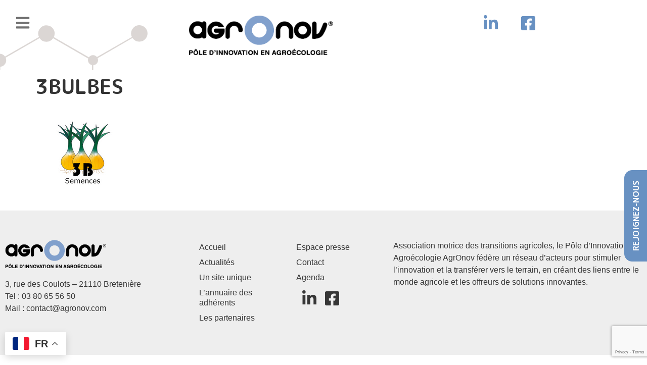

--- FILE ---
content_type: text/html; charset=UTF-8
request_url: https://agronov.com/le-reseau/lannuaire-des-adherents/3bulbes/
body_size: 14566
content:
<!doctype html>
<html lang="en-US">
<head>
	<meta charset="UTF-8">
	<meta name="viewport" content="width=device-width, initial-scale=1">
	<link rel="profile" href="https://gmpg.org/xfn/11">
	<meta name='robots' content='index, follow, max-image-preview:large, max-snippet:-1, max-video-preview:-1' />

	<!-- This site is optimized with the Yoast SEO plugin v21.8.1 - https://yoast.com/wordpress/plugins/seo/ -->
	<title>3BULBES - Agronov</title>
	<link rel="canonical" href="https://agronov.com/le-reseau/lannuaire-des-adherents/3bulbes/" />
	<meta property="og:locale" content="en_US" />
	<meta property="og:type" content="article" />
	<meta property="og:title" content="3BULBES - Agronov" />
	<meta property="og:url" content="https://agronov.com/le-reseau/lannuaire-des-adherents/3bulbes/" />
	<meta property="og:site_name" content="Agronov" />
	<meta property="og:image" content="https://agronov.com/le-reseau/lannuaire-des-adherents/3bulbes" />
	<meta property="og:image:width" content="185" />
	<meta property="og:image:height" content="185" />
	<meta property="og:image:type" content="image/png" />
	<meta name="twitter:card" content="summary_large_image" />
	<script type="application/ld+json" class="yoast-schema-graph">{"@context":"https://schema.org","@graph":[{"@type":"WebPage","@id":"https://agronov.com/le-reseau/lannuaire-des-adherents/3bulbes/","url":"https://agronov.com/le-reseau/lannuaire-des-adherents/3bulbes/","name":"3BULBES - Agronov","isPartOf":{"@id":"https://agronov.com/#website"},"primaryImageOfPage":{"@id":"https://agronov.com/le-reseau/lannuaire-des-adherents/3bulbes/#primaryimage"},"image":{"@id":"https://agronov.com/le-reseau/lannuaire-des-adherents/3bulbes/#primaryimage"},"thumbnailUrl":"https://agronov.com/wp-content/uploads/2023/03/3BULBES.png","datePublished":"2023-03-20T12:46:58+00:00","dateModified":"2023-03-20T12:46:58+00:00","breadcrumb":{"@id":"https://agronov.com/le-reseau/lannuaire-des-adherents/3bulbes/#breadcrumb"},"inLanguage":"en-US","potentialAction":[{"@type":"ReadAction","target":["https://agronov.com/le-reseau/lannuaire-des-adherents/3bulbes/"]}]},{"@type":"ImageObject","inLanguage":"en-US","@id":"https://agronov.com/le-reseau/lannuaire-des-adherents/3bulbes/#primaryimage","url":"https://agronov.com/wp-content/uploads/2023/03/3BULBES.png","contentUrl":"https://agronov.com/wp-content/uploads/2023/03/3BULBES.png","width":185,"height":185},{"@type":"BreadcrumbList","@id":"https://agronov.com/le-reseau/lannuaire-des-adherents/3bulbes/#breadcrumb","itemListElement":[{"@type":"ListItem","position":1,"name":"Home","item":"https://agronov.com/"},{"@type":"ListItem","position":2,"name":"Le Réseau","item":"https://agronov.com/le-reseau/"},{"@type":"ListItem","position":3,"name":"L&rsquo;annuaire des adhérents","item":"https://agronov.com/le-reseau/lannuaire-des-adherents/"},{"@type":"ListItem","position":4,"name":"3BULBES"}]},{"@type":"WebSite","@id":"https://agronov.com/#website","url":"https://agronov.com/","name":"Agronov","description":"pôle d’innovation en agroécologie","publisher":{"@id":"https://agronov.com/#organization"},"potentialAction":[{"@type":"SearchAction","target":{"@type":"EntryPoint","urlTemplate":"https://agronov.com/?s={search_term_string}"},"query-input":"required name=search_term_string"}],"inLanguage":"en-US"},{"@type":"Organization","@id":"https://agronov.com/#organization","name":"Agronov","url":"https://agronov.com/","logo":{"@type":"ImageObject","inLanguage":"en-US","@id":"https://agronov.com/#/schema/logo/image/","url":"https://agronov.com/wp-content/uploads/2017/03/logo_agronov_fr-1.png","contentUrl":"https://agronov.com/wp-content/uploads/2017/03/logo_agronov_fr-1.png","width":639,"height":177,"caption":"Agronov"},"image":{"@id":"https://agronov.com/#/schema/logo/image/"}}]}</script>
	<!-- / Yoast SEO plugin. -->


<link rel='dns-prefetch' href='//unpkg.com' />
<link rel='dns-prefetch' href='//maps.google.com' />
<link rel='dns-prefetch' href='//fonts.cdnfonts.com' />
<link rel="alternate" type="application/rss+xml" title="Agronov &raquo; Feed" href="https://agronov.com/feed/" />
<script>
window._wpemojiSettings = {"baseUrl":"https:\/\/s.w.org\/images\/core\/emoji\/14.0.0\/72x72\/","ext":".png","svgUrl":"https:\/\/s.w.org\/images\/core\/emoji\/14.0.0\/svg\/","svgExt":".svg","source":{"concatemoji":"https:\/\/agronov.com\/wp-includes\/js\/wp-emoji-release.min.js?ver=6.4.7"}};
/*! This file is auto-generated */
!function(i,n){var o,s,e;function c(e){try{var t={supportTests:e,timestamp:(new Date).valueOf()};sessionStorage.setItem(o,JSON.stringify(t))}catch(e){}}function p(e,t,n){e.clearRect(0,0,e.canvas.width,e.canvas.height),e.fillText(t,0,0);var t=new Uint32Array(e.getImageData(0,0,e.canvas.width,e.canvas.height).data),r=(e.clearRect(0,0,e.canvas.width,e.canvas.height),e.fillText(n,0,0),new Uint32Array(e.getImageData(0,0,e.canvas.width,e.canvas.height).data));return t.every(function(e,t){return e===r[t]})}function u(e,t,n){switch(t){case"flag":return n(e,"\ud83c\udff3\ufe0f\u200d\u26a7\ufe0f","\ud83c\udff3\ufe0f\u200b\u26a7\ufe0f")?!1:!n(e,"\ud83c\uddfa\ud83c\uddf3","\ud83c\uddfa\u200b\ud83c\uddf3")&&!n(e,"\ud83c\udff4\udb40\udc67\udb40\udc62\udb40\udc65\udb40\udc6e\udb40\udc67\udb40\udc7f","\ud83c\udff4\u200b\udb40\udc67\u200b\udb40\udc62\u200b\udb40\udc65\u200b\udb40\udc6e\u200b\udb40\udc67\u200b\udb40\udc7f");case"emoji":return!n(e,"\ud83e\udef1\ud83c\udffb\u200d\ud83e\udef2\ud83c\udfff","\ud83e\udef1\ud83c\udffb\u200b\ud83e\udef2\ud83c\udfff")}return!1}function f(e,t,n){var r="undefined"!=typeof WorkerGlobalScope&&self instanceof WorkerGlobalScope?new OffscreenCanvas(300,150):i.createElement("canvas"),a=r.getContext("2d",{willReadFrequently:!0}),o=(a.textBaseline="top",a.font="600 32px Arial",{});return e.forEach(function(e){o[e]=t(a,e,n)}),o}function t(e){var t=i.createElement("script");t.src=e,t.defer=!0,i.head.appendChild(t)}"undefined"!=typeof Promise&&(o="wpEmojiSettingsSupports",s=["flag","emoji"],n.supports={everything:!0,everythingExceptFlag:!0},e=new Promise(function(e){i.addEventListener("DOMContentLoaded",e,{once:!0})}),new Promise(function(t){var n=function(){try{var e=JSON.parse(sessionStorage.getItem(o));if("object"==typeof e&&"number"==typeof e.timestamp&&(new Date).valueOf()<e.timestamp+604800&&"object"==typeof e.supportTests)return e.supportTests}catch(e){}return null}();if(!n){if("undefined"!=typeof Worker&&"undefined"!=typeof OffscreenCanvas&&"undefined"!=typeof URL&&URL.createObjectURL&&"undefined"!=typeof Blob)try{var e="postMessage("+f.toString()+"("+[JSON.stringify(s),u.toString(),p.toString()].join(",")+"));",r=new Blob([e],{type:"text/javascript"}),a=new Worker(URL.createObjectURL(r),{name:"wpTestEmojiSupports"});return void(a.onmessage=function(e){c(n=e.data),a.terminate(),t(n)})}catch(e){}c(n=f(s,u,p))}t(n)}).then(function(e){for(var t in e)n.supports[t]=e[t],n.supports.everything=n.supports.everything&&n.supports[t],"flag"!==t&&(n.supports.everythingExceptFlag=n.supports.everythingExceptFlag&&n.supports[t]);n.supports.everythingExceptFlag=n.supports.everythingExceptFlag&&!n.supports.flag,n.DOMReady=!1,n.readyCallback=function(){n.DOMReady=!0}}).then(function(){return e}).then(function(){var e;n.supports.everything||(n.readyCallback(),(e=n.source||{}).concatemoji?t(e.concatemoji):e.wpemoji&&e.twemoji&&(t(e.twemoji),t(e.wpemoji)))}))}((window,document),window._wpemojiSettings);
</script>
<link rel='stylesheet' id='premium-addons-css' href='https://agronov.com/wp-content/plugins/premium-addons-for-elementor/assets/frontend/min-css/premium-addons.min.css?ver=4.10.78' media='all' />
<style id='wp-emoji-styles-inline-css'>

	img.wp-smiley, img.emoji {
		display: inline !important;
		border: none !important;
		box-shadow: none !important;
		height: 1em !important;
		width: 1em !important;
		margin: 0 0.07em !important;
		vertical-align: -0.1em !important;
		background: none !important;
		padding: 0 !important;
	}
</style>
<link rel='stylesheet' id='wp-block-library-css' href='https://agronov.com/wp-includes/css/dist/block-library/style.min.css?ver=6.4.7' media='all' />
<style id='classic-theme-styles-inline-css'>
/*! This file is auto-generated */
.wp-block-button__link{color:#fff;background-color:#32373c;border-radius:9999px;box-shadow:none;text-decoration:none;padding:calc(.667em + 2px) calc(1.333em + 2px);font-size:1.125em}.wp-block-file__button{background:#32373c;color:#fff;text-decoration:none}
</style>
<style id='global-styles-inline-css'>
body{--wp--preset--color--black: #000000;--wp--preset--color--cyan-bluish-gray: #abb8c3;--wp--preset--color--white: #ffffff;--wp--preset--color--pale-pink: #f78da7;--wp--preset--color--vivid-red: #cf2e2e;--wp--preset--color--luminous-vivid-orange: #ff6900;--wp--preset--color--luminous-vivid-amber: #fcb900;--wp--preset--color--light-green-cyan: #7bdcb5;--wp--preset--color--vivid-green-cyan: #00d084;--wp--preset--color--pale-cyan-blue: #8ed1fc;--wp--preset--color--vivid-cyan-blue: #0693e3;--wp--preset--color--vivid-purple: #9b51e0;--wp--preset--gradient--vivid-cyan-blue-to-vivid-purple: linear-gradient(135deg,rgba(6,147,227,1) 0%,rgb(155,81,224) 100%);--wp--preset--gradient--light-green-cyan-to-vivid-green-cyan: linear-gradient(135deg,rgb(122,220,180) 0%,rgb(0,208,130) 100%);--wp--preset--gradient--luminous-vivid-amber-to-luminous-vivid-orange: linear-gradient(135deg,rgba(252,185,0,1) 0%,rgba(255,105,0,1) 100%);--wp--preset--gradient--luminous-vivid-orange-to-vivid-red: linear-gradient(135deg,rgba(255,105,0,1) 0%,rgb(207,46,46) 100%);--wp--preset--gradient--very-light-gray-to-cyan-bluish-gray: linear-gradient(135deg,rgb(238,238,238) 0%,rgb(169,184,195) 100%);--wp--preset--gradient--cool-to-warm-spectrum: linear-gradient(135deg,rgb(74,234,220) 0%,rgb(151,120,209) 20%,rgb(207,42,186) 40%,rgb(238,44,130) 60%,rgb(251,105,98) 80%,rgb(254,248,76) 100%);--wp--preset--gradient--blush-light-purple: linear-gradient(135deg,rgb(255,206,236) 0%,rgb(152,150,240) 100%);--wp--preset--gradient--blush-bordeaux: linear-gradient(135deg,rgb(254,205,165) 0%,rgb(254,45,45) 50%,rgb(107,0,62) 100%);--wp--preset--gradient--luminous-dusk: linear-gradient(135deg,rgb(255,203,112) 0%,rgb(199,81,192) 50%,rgb(65,88,208) 100%);--wp--preset--gradient--pale-ocean: linear-gradient(135deg,rgb(255,245,203) 0%,rgb(182,227,212) 50%,rgb(51,167,181) 100%);--wp--preset--gradient--electric-grass: linear-gradient(135deg,rgb(202,248,128) 0%,rgb(113,206,126) 100%);--wp--preset--gradient--midnight: linear-gradient(135deg,rgb(2,3,129) 0%,rgb(40,116,252) 100%);--wp--preset--font-size--small: 13px;--wp--preset--font-size--medium: 20px;--wp--preset--font-size--large: 36px;--wp--preset--font-size--x-large: 42px;--wp--preset--spacing--20: 0.44rem;--wp--preset--spacing--30: 0.67rem;--wp--preset--spacing--40: 1rem;--wp--preset--spacing--50: 1.5rem;--wp--preset--spacing--60: 2.25rem;--wp--preset--spacing--70: 3.38rem;--wp--preset--spacing--80: 5.06rem;--wp--preset--shadow--natural: 6px 6px 9px rgba(0, 0, 0, 0.2);--wp--preset--shadow--deep: 12px 12px 50px rgba(0, 0, 0, 0.4);--wp--preset--shadow--sharp: 6px 6px 0px rgba(0, 0, 0, 0.2);--wp--preset--shadow--outlined: 6px 6px 0px -3px rgba(255, 255, 255, 1), 6px 6px rgba(0, 0, 0, 1);--wp--preset--shadow--crisp: 6px 6px 0px rgba(0, 0, 0, 1);}:where(.is-layout-flex){gap: 0.5em;}:where(.is-layout-grid){gap: 0.5em;}body .is-layout-flow > .alignleft{float: left;margin-inline-start: 0;margin-inline-end: 2em;}body .is-layout-flow > .alignright{float: right;margin-inline-start: 2em;margin-inline-end: 0;}body .is-layout-flow > .aligncenter{margin-left: auto !important;margin-right: auto !important;}body .is-layout-constrained > .alignleft{float: left;margin-inline-start: 0;margin-inline-end: 2em;}body .is-layout-constrained > .alignright{float: right;margin-inline-start: 2em;margin-inline-end: 0;}body .is-layout-constrained > .aligncenter{margin-left: auto !important;margin-right: auto !important;}body .is-layout-constrained > :where(:not(.alignleft):not(.alignright):not(.alignfull)){max-width: var(--wp--style--global--content-size);margin-left: auto !important;margin-right: auto !important;}body .is-layout-constrained > .alignwide{max-width: var(--wp--style--global--wide-size);}body .is-layout-flex{display: flex;}body .is-layout-flex{flex-wrap: wrap;align-items: center;}body .is-layout-flex > *{margin: 0;}body .is-layout-grid{display: grid;}body .is-layout-grid > *{margin: 0;}:where(.wp-block-columns.is-layout-flex){gap: 2em;}:where(.wp-block-columns.is-layout-grid){gap: 2em;}:where(.wp-block-post-template.is-layout-flex){gap: 1.25em;}:where(.wp-block-post-template.is-layout-grid){gap: 1.25em;}.has-black-color{color: var(--wp--preset--color--black) !important;}.has-cyan-bluish-gray-color{color: var(--wp--preset--color--cyan-bluish-gray) !important;}.has-white-color{color: var(--wp--preset--color--white) !important;}.has-pale-pink-color{color: var(--wp--preset--color--pale-pink) !important;}.has-vivid-red-color{color: var(--wp--preset--color--vivid-red) !important;}.has-luminous-vivid-orange-color{color: var(--wp--preset--color--luminous-vivid-orange) !important;}.has-luminous-vivid-amber-color{color: var(--wp--preset--color--luminous-vivid-amber) !important;}.has-light-green-cyan-color{color: var(--wp--preset--color--light-green-cyan) !important;}.has-vivid-green-cyan-color{color: var(--wp--preset--color--vivid-green-cyan) !important;}.has-pale-cyan-blue-color{color: var(--wp--preset--color--pale-cyan-blue) !important;}.has-vivid-cyan-blue-color{color: var(--wp--preset--color--vivid-cyan-blue) !important;}.has-vivid-purple-color{color: var(--wp--preset--color--vivid-purple) !important;}.has-black-background-color{background-color: var(--wp--preset--color--black) !important;}.has-cyan-bluish-gray-background-color{background-color: var(--wp--preset--color--cyan-bluish-gray) !important;}.has-white-background-color{background-color: var(--wp--preset--color--white) !important;}.has-pale-pink-background-color{background-color: var(--wp--preset--color--pale-pink) !important;}.has-vivid-red-background-color{background-color: var(--wp--preset--color--vivid-red) !important;}.has-luminous-vivid-orange-background-color{background-color: var(--wp--preset--color--luminous-vivid-orange) !important;}.has-luminous-vivid-amber-background-color{background-color: var(--wp--preset--color--luminous-vivid-amber) !important;}.has-light-green-cyan-background-color{background-color: var(--wp--preset--color--light-green-cyan) !important;}.has-vivid-green-cyan-background-color{background-color: var(--wp--preset--color--vivid-green-cyan) !important;}.has-pale-cyan-blue-background-color{background-color: var(--wp--preset--color--pale-cyan-blue) !important;}.has-vivid-cyan-blue-background-color{background-color: var(--wp--preset--color--vivid-cyan-blue) !important;}.has-vivid-purple-background-color{background-color: var(--wp--preset--color--vivid-purple) !important;}.has-black-border-color{border-color: var(--wp--preset--color--black) !important;}.has-cyan-bluish-gray-border-color{border-color: var(--wp--preset--color--cyan-bluish-gray) !important;}.has-white-border-color{border-color: var(--wp--preset--color--white) !important;}.has-pale-pink-border-color{border-color: var(--wp--preset--color--pale-pink) !important;}.has-vivid-red-border-color{border-color: var(--wp--preset--color--vivid-red) !important;}.has-luminous-vivid-orange-border-color{border-color: var(--wp--preset--color--luminous-vivid-orange) !important;}.has-luminous-vivid-amber-border-color{border-color: var(--wp--preset--color--luminous-vivid-amber) !important;}.has-light-green-cyan-border-color{border-color: var(--wp--preset--color--light-green-cyan) !important;}.has-vivid-green-cyan-border-color{border-color: var(--wp--preset--color--vivid-green-cyan) !important;}.has-pale-cyan-blue-border-color{border-color: var(--wp--preset--color--pale-cyan-blue) !important;}.has-vivid-cyan-blue-border-color{border-color: var(--wp--preset--color--vivid-cyan-blue) !important;}.has-vivid-purple-border-color{border-color: var(--wp--preset--color--vivid-purple) !important;}.has-vivid-cyan-blue-to-vivid-purple-gradient-background{background: var(--wp--preset--gradient--vivid-cyan-blue-to-vivid-purple) !important;}.has-light-green-cyan-to-vivid-green-cyan-gradient-background{background: var(--wp--preset--gradient--light-green-cyan-to-vivid-green-cyan) !important;}.has-luminous-vivid-amber-to-luminous-vivid-orange-gradient-background{background: var(--wp--preset--gradient--luminous-vivid-amber-to-luminous-vivid-orange) !important;}.has-luminous-vivid-orange-to-vivid-red-gradient-background{background: var(--wp--preset--gradient--luminous-vivid-orange-to-vivid-red) !important;}.has-very-light-gray-to-cyan-bluish-gray-gradient-background{background: var(--wp--preset--gradient--very-light-gray-to-cyan-bluish-gray) !important;}.has-cool-to-warm-spectrum-gradient-background{background: var(--wp--preset--gradient--cool-to-warm-spectrum) !important;}.has-blush-light-purple-gradient-background{background: var(--wp--preset--gradient--blush-light-purple) !important;}.has-blush-bordeaux-gradient-background{background: var(--wp--preset--gradient--blush-bordeaux) !important;}.has-luminous-dusk-gradient-background{background: var(--wp--preset--gradient--luminous-dusk) !important;}.has-pale-ocean-gradient-background{background: var(--wp--preset--gradient--pale-ocean) !important;}.has-electric-grass-gradient-background{background: var(--wp--preset--gradient--electric-grass) !important;}.has-midnight-gradient-background{background: var(--wp--preset--gradient--midnight) !important;}.has-small-font-size{font-size: var(--wp--preset--font-size--small) !important;}.has-medium-font-size{font-size: var(--wp--preset--font-size--medium) !important;}.has-large-font-size{font-size: var(--wp--preset--font-size--large) !important;}.has-x-large-font-size{font-size: var(--wp--preset--font-size--x-large) !important;}
.wp-block-navigation a:where(:not(.wp-element-button)){color: inherit;}
:where(.wp-block-post-template.is-layout-flex){gap: 1.25em;}:where(.wp-block-post-template.is-layout-grid){gap: 1.25em;}
:where(.wp-block-columns.is-layout-flex){gap: 2em;}:where(.wp-block-columns.is-layout-grid){gap: 2em;}
.wp-block-pullquote{font-size: 1.5em;line-height: 1.6;}
</style>
<link rel='stylesheet' id='contact-form-7-css' href='https://agronov.com/wp-content/plugins/contact-form-7/includes/css/styles.css?ver=5.8.6' media='all' />
<link rel='stylesheet' id='pa-admin-bar-css' href='https://agronov.com/wp-content/plugins/premium-addons-for-elementor/admin/assets/css/admin-bar.css?ver=4.10.78' media='all' />
<link rel='stylesheet' id='custom-button-css' href='https://agronov.com/wp-content/themes/agronov-child/assets/css/custom-button.css?ver=6.4.7' media='all' />
<link rel='stylesheet' id='swiper-css-css' href='https://unpkg.com/swiper/swiper-bundle.min.css?ver=6.4.7' media='all' />
<link rel='stylesheet' id='agence24-style-css' href='https://agronov.com/wp-content/themes/agronov-child/style.css?ver=6.4.7' media='all' />
<link rel='stylesheet' id='agence24-fonts-css' href='https://fonts.cdnfonts.com/css/arial-rounded-mt-bold?ver=6.4.7' media='all' />
<link rel='stylesheet' id='hello-elementor-css' href='https://agronov.com/wp-content/themes/hello-elementor/style.min.css?ver=2.9.0' media='all' />
<link rel='stylesheet' id='hello-elementor-theme-style-css' href='https://agronov.com/wp-content/themes/hello-elementor/theme.min.css?ver=2.9.0' media='all' />
<link rel='stylesheet' id='elementor-frontend-css' href='https://agronov.com/wp-content/plugins/elementor/assets/css/frontend-lite.min.css?ver=3.18.3' media='all' />
<link rel='stylesheet' id='elementor-post-3923-css' href='https://agronov.com/wp-content/uploads/elementor/css/post-3923.css?ver=1705668322' media='all' />
<link rel='stylesheet' id='elementor-lazyload-css' href='https://agronov.com/wp-content/plugins/elementor/assets/css/modules/lazyload/frontend.min.css?ver=3.18.3' media='all' />
<link rel='stylesheet' id='swiper-css' href='https://agronov.com/wp-content/plugins/elementor/assets/lib/swiper/v8/css/swiper.min.css?ver=8.4.5' media='all' />
<link rel='stylesheet' id='elementor-pro-css' href='https://agronov.com/wp-content/plugins/pro-elements/assets/css/frontend-lite.min.css?ver=3.18.1' media='all' />
<link rel='stylesheet' id='elementor-global-css' href='https://agronov.com/wp-content/uploads/elementor/css/global.css?ver=1705668323' media='all' />
<link rel='stylesheet' id='elementor-post-4192-css' href='https://agronov.com/wp-content/uploads/elementor/css/post-4192.css?ver=1753976752' media='all' />
<link rel='stylesheet' id='elementor-post-4209-css' href='https://agronov.com/wp-content/uploads/elementor/css/post-4209.css?ver=1758610456' media='all' />
<link rel='stylesheet' id='hello-elementor-child-style-css' href='https://agronov.com/wp-content/themes/agronov-child/style.css?ver=2.0.0' media='all' />
<link rel='stylesheet' id='google-fonts-1-css' href='https://fonts.googleapis.com/css?family=M+PLUS+Rounded+1c%3A100%2C100italic%2C200%2C200italic%2C300%2C300italic%2C400%2C400italic%2C500%2C500italic%2C600%2C600italic%2C700%2C700italic%2C800%2C800italic%2C900%2C900italic%7CRoboto+Slab%3A100%2C100italic%2C200%2C200italic%2C300%2C300italic%2C400%2C400italic%2C500%2C500italic%2C600%2C600italic%2C700%2C700italic%2C800%2C800italic%2C900%2C900italic%7CRoboto%3A100%2C100italic%2C200%2C200italic%2C300%2C300italic%2C400%2C400italic%2C500%2C500italic%2C600%2C600italic%2C700%2C700italic%2C800%2C800italic%2C900%2C900italic&#038;display=auto&#038;ver=6.4.7' media='all' />
<link rel="preconnect" href="https://fonts.gstatic.com/" crossorigin><script src="https://agronov.com/wp-includes/js/jquery/jquery.min.js?ver=3.7.1" id="jquery-core-js"></script>
<script src="https://agronov.com/wp-includes/js/jquery/jquery-migrate.min.js?ver=3.4.1" id="jquery-migrate-js"></script>
<script src="https://maps.google.com/maps/api/js?libraries=places&amp;language=fr&amp;key=AIzaSyD0gvmPagkHUbZppLB-RBB_lsj6mlHZec0&amp;ver=6.4.7" id="google-src-js"></script>
<link rel="https://api.w.org/" href="https://agronov.com/wp-json/" /><link rel="alternate" type="application/json" href="https://agronov.com/wp-json/wp/v2/media/3726" /><link rel="EditURI" type="application/rsd+xml" title="RSD" href="https://agronov.com/xmlrpc.php?rsd" />
<meta name="generator" content="WordPress 6.4.7" />
<link rel='shortlink' href='https://agronov.com/?p=3726' />
<link rel="alternate" type="application/json+oembed" href="https://agronov.com/wp-json/oembed/1.0/embed?url=https%3A%2F%2Fagronov.com%2Fle-reseau%2Flannuaire-des-adherents%2F3bulbes%2F" />
<link rel="alternate" type="text/xml+oembed" href="https://agronov.com/wp-json/oembed/1.0/embed?url=https%3A%2F%2Fagronov.com%2Fle-reseau%2Flannuaire-des-adherents%2F3bulbes%2F&#038;format=xml" />
<script type="text/javascript">
(function(url){
	if(/(?:Chrome\/26\.0\.1410\.63 Safari\/537\.31|WordfenceTestMonBot)/.test(navigator.userAgent)){ return; }
	var addEvent = function(evt, handler) {
		if (window.addEventListener) {
			document.addEventListener(evt, handler, false);
		} else if (window.attachEvent) {
			document.attachEvent('on' + evt, handler);
		}
	};
	var removeEvent = function(evt, handler) {
		if (window.removeEventListener) {
			document.removeEventListener(evt, handler, false);
		} else if (window.detachEvent) {
			document.detachEvent('on' + evt, handler);
		}
	};
	var evts = 'contextmenu dblclick drag dragend dragenter dragleave dragover dragstart drop keydown keypress keyup mousedown mousemove mouseout mouseover mouseup mousewheel scroll'.split(' ');
	var logHuman = function() {
		if (window.wfLogHumanRan) { return; }
		window.wfLogHumanRan = true;
		var wfscr = document.createElement('script');
		wfscr.type = 'text/javascript';
		wfscr.async = true;
		wfscr.src = url + '&r=' + Math.random();
		(document.getElementsByTagName('head')[0]||document.getElementsByTagName('body')[0]).appendChild(wfscr);
		for (var i = 0; i < evts.length; i++) {
			removeEvent(evts[i], logHuman);
		}
	};
	for (var i = 0; i < evts.length; i++) {
		addEvent(evts[i], logHuman);
	}
})('//agronov.com/?wordfence_lh=1&hid=B601F59AF0BDC81363300B4421B4EDB2');
</script>    <script type="text/javascript">
        var ajaxurl = "https://agronov.com/wp-admin/admin-ajax.php";
    </script>
<meta name="post-id" content="3726"><meta name="generator" content="Elementor 3.18.3; features: e_dom_optimization, e_optimized_assets_loading, e_optimized_css_loading, e_font_icon_svg, block_editor_assets_optimize, e_image_loading_optimization; settings: css_print_method-external, google_font-enabled, font_display-auto">
<link rel="icon" href="https://agronov.com/wp-content/uploads/2017/03/icone-innoplant-1-150x150.png" sizes="32x32" />
<link rel="icon" href="https://agronov.com/wp-content/uploads/2017/03/icone-innoplant-1-300x300.png" sizes="192x192" />
<link rel="apple-touch-icon" href="https://agronov.com/wp-content/uploads/2017/03/icone-innoplant-1-300x300.png" />
<meta name="msapplication-TileImage" content="https://agronov.com/wp-content/uploads/2017/03/icone-innoplant-1-300x300.png" />
		<style id="wp-custom-css">
			.meta-container {
  display: flex;
  flex-direction: column;
}

.title {
    line-height: 1.1;
    font-size: 1.8rem;
    color: #fff;
    margin-bottom: 20px;

}

.paragraph,
.text {
	line-height:20px;
}

@media screen and (max-width: 768px) {

.title {
    font-size: 1.3rem;
}
}


@media screen and (max-width: 400px) {
.title {
    font-size: 1rem;
}
}

body {
	overflow-x: hidden;
}

/*social shortcode*/
.social-networks {
	display: flex;
  gap: 10px;
  justify-content: center;
}

.partner-taxonomies {
  display: flex;
  flex-direction: row;
  gap: 10px;
	justify-content: center;
}

.partner-taxonomies h2 {
	color: var( --e-global-color-accent );
}

.partner-type,
.partner-filiere,
.partner-secteur{
	flex-basis: 30%;
}

@media screen and (max-width: 768px) {
	
	
.partner-taxonomies {
  flex-direction: column;
}
	
	.partner-type,
.partner-filiere,
.partner-secteur{
	flex-basis: 100%;
}

}

.partner-card {
    min-height: 530px;
}

.partner-card h3{
    color: var( --e-global-color-accent );
  font-family: "M PLUS Rounded 1c", Sans-serif;
  font-size: 1.3rem;
  font-weight: 600;
  text-transform: uppercase;
}		</style>
		</head>
<body class="attachment attachment-template-default attachmentid-3726 attachment-png wp-custom-logo e-lazyload elementor-default elementor-kit-3923">


<a class="skip-link screen-reader-text" href="#content">Skip to content</a>

		<div data-elementor-type="header" data-elementor-id="4192" class="elementor elementor-4192 elementor-location-header" data-elementor-post-type="elementor_library">
						<div class="elementor-element elementor-element-6c2f8ddc e-flex e-con-boxed e-con e-parent" data-id="6c2f8ddc" data-element_type="container" data-settings="{&quot;background_background&quot;:&quot;classic&quot;,&quot;sticky&quot;:&quot;top&quot;,&quot;container_type&quot;:&quot;flex&quot;,&quot;content_width&quot;:&quot;boxed&quot;,&quot;sticky_on&quot;:[&quot;desktop&quot;,&quot;tablet&quot;,&quot;mobile&quot;],&quot;sticky_offset&quot;:0,&quot;sticky_effects_offset&quot;:0}" data-core-v316-plus="true">
					<div class="e-con-inner">
		<div class="elementor-element elementor-element-2ccf6b7 e-con-full elementor-hidden-desktop elementor-hidden-tablet elementor-hidden-mobile e-flex e-con e-child" data-id="2ccf6b7" data-element_type="container" data-settings="{&quot;content_width&quot;:&quot;full&quot;,&quot;container_type&quot;:&quot;flex&quot;}">
				<div class="elementor-element elementor-element-5e726a1 elementor-hidden-desktop elementor-hidden-tablet elementor-hidden-mobile elementor-widget elementor-widget-shortcode" data-id="5e726a1" data-element_type="widget" data-widget_type="shortcode.default">
				<div class="elementor-widget-container">
					<div class="elementor-shortcode"><a class="login_logout_button" href="https://agronov.com/je-deviens-partenaire/">Se connecter</a></div>
				</div>
				</div>
				</div>
		<div class="elementor-element elementor-element-6366e669 e-con-full e-flex e-con e-child" data-id="6366e669" data-element_type="container" data-settings="{&quot;content_width&quot;:&quot;full&quot;,&quot;container_type&quot;:&quot;flex&quot;}">
		<div class="elementor-element elementor-element-6b06ab35 e-con-full e-flex e-con e-child" data-id="6b06ab35" data-element_type="container" data-settings="{&quot;content_width&quot;:&quot;full&quot;,&quot;container_type&quot;:&quot;flex&quot;}">
				<div class="elementor-element elementor-element-4f3e57b6 elementor-view-default elementor-widget elementor-widget-icon" data-id="4f3e57b6" data-element_type="widget" data-widget_type="icon.default">
				<div class="elementor-widget-container">
					<div class="elementor-icon-wrapper">
			<a class="elementor-icon" href="#elementor-action%3Aaction%3Dpopup%3Aopen%26settings%3DeyJpZCI6IjQyMTUiLCJ0b2dnbGUiOnRydWV9">
			<svg aria-hidden="true" class="e-font-icon-svg e-fas-bars" viewBox="0 0 448 512" xmlns="http://www.w3.org/2000/svg"><path d="M16 132h416c8.837 0 16-7.163 16-16V76c0-8.837-7.163-16-16-16H16C7.163 60 0 67.163 0 76v40c0 8.837 7.163 16 16 16zm0 160h416c8.837 0 16-7.163 16-16v-40c0-8.837-7.163-16-16-16H16c-8.837 0-16 7.163-16 16v40c0 8.837 7.163 16 16 16zm0 160h416c8.837 0 16-7.163 16-16v-40c0-8.837-7.163-16-16-16H16c-8.837 0-16 7.163-16 16v40c0 8.837 7.163 16 16 16z"></path></svg>			</a>
		</div>
				</div>
				</div>
				<div class="elementor-element elementor-element-23d0d24 elementor-hidden-mobile elementor-hidden-desktop elementor-hidden-tablet elementor-widget elementor-widget-shortcode" data-id="23d0d24" data-element_type="widget" data-widget_type="shortcode.default">
				<div class="elementor-widget-container">
					<div class="elementor-shortcode">[wpml_language_selector_widget]</div>
				</div>
				</div>
				</div>
		<div class="elementor-element elementor-element-79ad27ff e-con-full e-flex e-con e-child" data-id="79ad27ff" data-element_type="container" data-settings="{&quot;content_width&quot;:&quot;full&quot;,&quot;container_type&quot;:&quot;flex&quot;}">
				<div class="elementor-element elementor-element-69317412 elementor-widget elementor-widget-theme-site-logo elementor-widget-image" data-id="69317412" data-element_type="widget" data-widget_type="theme-site-logo.default">
				<div class="elementor-widget-container">
			<style>/*! elementor - v3.18.0 - 20-12-2023 */
.elementor-widget-image{text-align:center}.elementor-widget-image a{display:inline-block}.elementor-widget-image a img[src$=".svg"]{width:48px}.elementor-widget-image img{vertical-align:middle;display:inline-block}</style>								<a href="https://agronov.com">
			<img width="639" height="177" src="https://agronov.com/wp-content/uploads/2023/10/logo_agronov_fr-1.png" class="attachment-large size-large wp-image-4173" alt="" srcset="https://agronov.com/wp-content/uploads/2023/10/logo_agronov_fr-1.png 639w, https://agronov.com/wp-content/uploads/2023/10/logo_agronov_fr-1-300x83.png 300w" sizes="(max-width: 639px) 100vw, 639px" />				</a>
											</div>
				</div>
				</div>
		<div class="elementor-element elementor-element-258c67d e-con-full e-flex e-con e-child" data-id="258c67d" data-element_type="container" data-settings="{&quot;content_width&quot;:&quot;full&quot;,&quot;container_type&quot;:&quot;flex&quot;}">
				<div class="elementor-element elementor-element-5113b6b elementor-hidden-mobile elementor-widget elementor-widget-shortcode" data-id="5113b6b" data-element_type="widget" data-widget_type="shortcode.default">
				<div class="elementor-widget-container">
					<div class="elementor-shortcode"><a class="login_logout_button" href="https://agronov.com/je-deviens-partenaire/">Se connecter</a></div>
				</div>
				</div>
		<div class="elementor-element elementor-element-c947f71 e-con-full e-flex e-con e-child" data-id="c947f71" data-element_type="container" data-settings="{&quot;content_width&quot;:&quot;full&quot;,&quot;container_type&quot;:&quot;flex&quot;}">
				<div class="elementor-element elementor-element-160bb8b3 elementor-align-left elementor-tablet-align-center elementor-icon-list--layout-traditional elementor-list-item-link-full_width elementor-widget elementor-widget-icon-list" data-id="160bb8b3" data-element_type="widget" data-widget_type="icon-list.default">
				<div class="elementor-widget-container">
			<link rel="stylesheet" href="https://agronov.com/wp-content/plugins/elementor/assets/css/widget-icon-list.min.css">		<ul class="elementor-icon-list-items">
							<li class="elementor-icon-list-item">
											<a href="https://www.linkedin.com/company/agronov/" target="_blank">

												<span class="elementor-icon-list-icon">
							<svg aria-hidden="true" class="e-font-icon-svg e-fab-linkedin-in" viewBox="0 0 448 512" xmlns="http://www.w3.org/2000/svg"><path d="M100.28 448H7.4V148.9h92.88zM53.79 108.1C24.09 108.1 0 83.5 0 53.8a53.79 53.79 0 0 1 107.58 0c0 29.7-24.1 54.3-53.79 54.3zM447.9 448h-92.68V302.4c0-34.7-.7-79.2-48.29-79.2-48.29 0-55.69 37.7-55.69 76.7V448h-92.78V148.9h89.08v40.8h1.3c12.4-23.5 42.69-48.3 87.88-48.3 94 0 111.28 61.9 111.28 142.3V448z"></path></svg>						</span>
										<span class="elementor-icon-list-text"></span>
											</a>
									</li>
						</ul>
				</div>
				</div>
				</div>
		<div class="elementor-element elementor-element-39bc75b e-con-full e-flex e-con e-child" data-id="39bc75b" data-element_type="container" data-settings="{&quot;content_width&quot;:&quot;full&quot;,&quot;container_type&quot;:&quot;flex&quot;}">
				<div class="elementor-element elementor-element-bf34c5f elementor-align-left elementor-tablet-align-center elementor-icon-list--layout-traditional elementor-list-item-link-full_width elementor-widget elementor-widget-icon-list" data-id="bf34c5f" data-element_type="widget" data-widget_type="icon-list.default">
				<div class="elementor-widget-container">
					<ul class="elementor-icon-list-items">
							<li class="elementor-icon-list-item">
											<a href="https://www.facebook.com/AgrOnovFR" target="_blank">

												<span class="elementor-icon-list-icon">
							<svg aria-hidden="true" class="e-font-icon-svg e-fab-facebook-square" viewBox="0 0 448 512" xmlns="http://www.w3.org/2000/svg"><path d="M400 32H48A48 48 0 0 0 0 80v352a48 48 0 0 0 48 48h137.25V327.69h-63V256h63v-54.64c0-62.15 37-96.48 93.67-96.48 27.14 0 55.52 4.84 55.52 4.84v61h-31.27c-30.81 0-40.42 19.12-40.42 38.73V256h68.78l-11 71.69h-57.78V480H400a48 48 0 0 0 48-48V80a48 48 0 0 0-48-48z"></path></svg>						</span>
										<span class="elementor-icon-list-text"></span>
											</a>
									</li>
						</ul>
				</div>
				</div>
				</div>
				</div>
				</div>
					</div>
				</div>
						</div>
		
<main id="content" class="site-main post-3726 attachment type-attachment status-inherit hentry">

			<header class="page-header">
			<h1 class="entry-title">3BULBES</h1>		</header>
	
	<div class="page-content">
		<p class="attachment"><a href='https://agronov.com/wp-content/uploads/2023/03/3BULBES.png'><img decoding="async" width="185" height="185" src="https://agronov.com/wp-content/uploads/2023/03/3BULBES.png" class="attachment-medium size-medium" alt="" srcset="https://agronov.com/wp-content/uploads/2023/03/3BULBES.png 185w, https://agronov.com/wp-content/uploads/2023/03/3BULBES-150x150.png 150w" sizes="(max-width: 185px) 100vw, 185px" /></a></p>
		<div class="post-tags">
					</div>
			</div>

	
</main>

			<div data-elementor-type="footer" data-elementor-id="4209" class="elementor elementor-4209 elementor-location-footer" data-elementor-post-type="elementor_library">
						<div class="elementor-element elementor-element-6cba8074 e-flex e-con-boxed e-con e-parent" data-id="6cba8074" data-element_type="container" data-settings="{&quot;background_background&quot;:&quot;classic&quot;,&quot;container_type&quot;:&quot;flex&quot;,&quot;content_width&quot;:&quot;boxed&quot;}" data-core-v316-plus="true">
					<div class="e-con-inner">
		<div class="elementor-element elementor-element-5bba02e5 e-con-full e-flex e-con e-child" data-id="5bba02e5" data-element_type="container" data-settings="{&quot;content_width&quot;:&quot;full&quot;,&quot;container_type&quot;:&quot;flex&quot;}">
				<div class="elementor-element elementor-element-37bc6517 elementor-widget elementor-widget-image" data-id="37bc6517" data-element_type="widget" data-widget_type="image.default">
				<div class="elementor-widget-container">
															<img width="300" height="83" src="https://agronov.com/wp-content/uploads/2023/10/logo_agronov_fr-1-300x83.png" class="attachment-medium size-medium wp-image-4173" alt="" srcset="https://agronov.com/wp-content/uploads/2023/10/logo_agronov_fr-1-300x83.png 300w, https://agronov.com/wp-content/uploads/2023/10/logo_agronov_fr-1.png 639w" sizes="(max-width: 300px) 100vw, 300px" />															</div>
				</div>
				<div class="elementor-element elementor-element-2a43b62f elementor-widget elementor-widget-text-editor" data-id="2a43b62f" data-element_type="widget" data-widget_type="text-editor.default">
				<div class="elementor-widget-container">
			<style>/*! elementor - v3.18.0 - 20-12-2023 */
.elementor-widget-text-editor.elementor-drop-cap-view-stacked .elementor-drop-cap{background-color:#69727d;color:#fff}.elementor-widget-text-editor.elementor-drop-cap-view-framed .elementor-drop-cap{color:#69727d;border:3px solid;background-color:transparent}.elementor-widget-text-editor:not(.elementor-drop-cap-view-default) .elementor-drop-cap{margin-top:8px}.elementor-widget-text-editor:not(.elementor-drop-cap-view-default) .elementor-drop-cap-letter{width:1em;height:1em}.elementor-widget-text-editor .elementor-drop-cap{float:left;text-align:center;line-height:1;font-size:50px}.elementor-widget-text-editor .elementor-drop-cap-letter{display:inline-block}</style>				<ul><li>3, rue des Coulots &#8211; 21110 Bretenière</li><li>Tel : 03 80 65 56 50</li><li>Mail : contact@agronov.com</li></ul>						</div>
				</div>
				</div>
		<div class="elementor-element elementor-element-10a11acc e-con-full e-flex e-con e-child" data-id="10a11acc" data-element_type="container" data-settings="{&quot;content_width&quot;:&quot;full&quot;,&quot;container_type&quot;:&quot;flex&quot;}">
				<div class="elementor-element elementor-element-6162f6b0 elementor-nav-menu--dropdown-none elementor-widget elementor-widget-nav-menu" data-id="6162f6b0" data-element_type="widget" data-settings="{&quot;layout&quot;:&quot;vertical&quot;,&quot;submenu_icon&quot;:{&quot;value&quot;:&quot;&lt;svg class=\&quot;e-font-icon-svg e-fas-caret-down\&quot; viewBox=\&quot;0 0 320 512\&quot; xmlns=\&quot;http:\/\/www.w3.org\/2000\/svg\&quot;&gt;&lt;path d=\&quot;M31.3 192h257.3c17.8 0 26.7 21.5 14.1 34.1L174.1 354.8c-7.8 7.8-20.5 7.8-28.3 0L17.2 226.1C4.6 213.5 13.5 192 31.3 192z\&quot;&gt;&lt;\/path&gt;&lt;\/svg&gt;&quot;,&quot;library&quot;:&quot;fa-solid&quot;}}" data-widget_type="nav-menu.default">
				<div class="elementor-widget-container">
			<link rel="stylesheet" href="https://agronov.com/wp-content/plugins/pro-elements/assets/css/widget-nav-menu.min.css">			<nav class="elementor-nav-menu--main elementor-nav-menu__container elementor-nav-menu--layout-vertical e--pointer-none">
				<ul id="menu-1-6162f6b0" class="elementor-nav-menu sm-vertical"><li class="menu-item menu-item-type-post_type menu-item-object-page menu-item-home menu-item-6169"><a href="https://agronov.com/" class="elementor-item">Accueil</a></li>
<li class="menu-item menu-item-type-post_type menu-item-object-page menu-item-4132"><a href="https://agronov.com/actualites/" class="elementor-item">Actualités</a></li>
<li class="menu-item menu-item-type-post_type menu-item-object-page menu-item-6170"><a href="https://agronov.com/le-pole/un-site-unique/" class="elementor-item">Un site unique</a></li>
<li class="deactivate_link menu-item menu-item-type-post_type menu-item-object-page menu-item-6172"><a href="https://agronov.com/le-reseau/lannuaire-des-adherents/" class="elementor-item">L&#8217;annuaire des adhérents</a></li>
<li class="menu-item menu-item-type-post_type menu-item-object-page menu-item-6173"><a href="https://agronov.com/le-reseau/les-partenaires/" class="elementor-item">Les partenaires</a></li>
</ul>			</nav>
						<nav class="elementor-nav-menu--dropdown elementor-nav-menu__container" aria-hidden="true">
				<ul id="menu-2-6162f6b0" class="elementor-nav-menu sm-vertical"><li class="menu-item menu-item-type-post_type menu-item-object-page menu-item-home menu-item-6169"><a href="https://agronov.com/" class="elementor-item" tabindex="-1">Accueil</a></li>
<li class="menu-item menu-item-type-post_type menu-item-object-page menu-item-4132"><a href="https://agronov.com/actualites/" class="elementor-item" tabindex="-1">Actualités</a></li>
<li class="menu-item menu-item-type-post_type menu-item-object-page menu-item-6170"><a href="https://agronov.com/le-pole/un-site-unique/" class="elementor-item" tabindex="-1">Un site unique</a></li>
<li class="deactivate_link menu-item menu-item-type-post_type menu-item-object-page menu-item-6172"><a href="https://agronov.com/le-reseau/lannuaire-des-adherents/" class="elementor-item" tabindex="-1">L&#8217;annuaire des adhérents</a></li>
<li class="menu-item menu-item-type-post_type menu-item-object-page menu-item-6173"><a href="https://agronov.com/le-reseau/les-partenaires/" class="elementor-item" tabindex="-1">Les partenaires</a></li>
</ul>			</nav>
				</div>
				</div>
				</div>
		<div class="elementor-element elementor-element-424c9a2d e-con-full e-flex e-con e-child" data-id="424c9a2d" data-element_type="container" data-settings="{&quot;content_width&quot;:&quot;full&quot;,&quot;container_type&quot;:&quot;flex&quot;}">
				<div class="elementor-element elementor-element-52fb34b3 elementor-nav-menu--dropdown-none elementor-widget elementor-widget-nav-menu" data-id="52fb34b3" data-element_type="widget" data-settings="{&quot;layout&quot;:&quot;vertical&quot;,&quot;submenu_icon&quot;:{&quot;value&quot;:&quot;&lt;svg class=\&quot;e-font-icon-svg e-fas-caret-down\&quot; viewBox=\&quot;0 0 320 512\&quot; xmlns=\&quot;http:\/\/www.w3.org\/2000\/svg\&quot;&gt;&lt;path d=\&quot;M31.3 192h257.3c17.8 0 26.7 21.5 14.1 34.1L174.1 354.8c-7.8 7.8-20.5 7.8-28.3 0L17.2 226.1C4.6 213.5 13.5 192 31.3 192z\&quot;&gt;&lt;\/path&gt;&lt;\/svg&gt;&quot;,&quot;library&quot;:&quot;fa-solid&quot;}}" data-widget_type="nav-menu.default">
				<div class="elementor-widget-container">
						<nav class="elementor-nav-menu--main elementor-nav-menu__container elementor-nav-menu--layout-vertical e--pointer-none">
				<ul id="menu-1-52fb34b3" class="elementor-nav-menu sm-vertical"><li class="menu-item menu-item-type-post_type menu-item-object-page menu-item-6165"><a href="https://agronov.com/espace-presse/" class="elementor-item">Espace presse</a></li>
<li class="menu-item menu-item-type-post_type menu-item-object-page menu-item-4135"><a href="https://agronov.com/contact/" class="elementor-item">Contact</a></li>
<li class="menu-item menu-item-type-post_type menu-item-object-page menu-item-6166"><a href="https://agronov.com/agenda/" class="elementor-item">Agenda</a></li>
</ul>			</nav>
						<nav class="elementor-nav-menu--dropdown elementor-nav-menu__container" aria-hidden="true">
				<ul id="menu-2-52fb34b3" class="elementor-nav-menu sm-vertical"><li class="menu-item menu-item-type-post_type menu-item-object-page menu-item-6165"><a href="https://agronov.com/espace-presse/" class="elementor-item" tabindex="-1">Espace presse</a></li>
<li class="menu-item menu-item-type-post_type menu-item-object-page menu-item-4135"><a href="https://agronov.com/contact/" class="elementor-item" tabindex="-1">Contact</a></li>
<li class="menu-item menu-item-type-post_type menu-item-object-page menu-item-6166"><a href="https://agronov.com/agenda/" class="elementor-item" tabindex="-1">Agenda</a></li>
</ul>			</nav>
				</div>
				</div>
		<div class="elementor-element elementor-element-74d77d22 e-flex e-con-boxed e-con e-child" data-id="74d77d22" data-element_type="container" data-settings="{&quot;container_type&quot;:&quot;flex&quot;,&quot;content_width&quot;:&quot;boxed&quot;}">
					<div class="e-con-inner">
				<div class="elementor-element elementor-element-3e1be909 elementor-align-center elementor-list-item-link-full_width elementor-widget elementor-widget-icon-list" data-id="3e1be909" data-element_type="widget" data-widget_type="icon-list.default">
				<div class="elementor-widget-container">
					<ul class="elementor-icon-list-items">
							<li class="elementor-icon-list-item">
											<a href="https://www.linkedin.com/company/agronov/" target="_blank">

												<span class="elementor-icon-list-icon">
							<svg aria-hidden="true" class="e-font-icon-svg e-fab-linkedin-in" viewBox="0 0 448 512" xmlns="http://www.w3.org/2000/svg"><path d="M100.28 448H7.4V148.9h92.88zM53.79 108.1C24.09 108.1 0 83.5 0 53.8a53.79 53.79 0 0 1 107.58 0c0 29.7-24.1 54.3-53.79 54.3zM447.9 448h-92.68V302.4c0-34.7-.7-79.2-48.29-79.2-48.29 0-55.69 37.7-55.69 76.7V448h-92.78V148.9h89.08v40.8h1.3c12.4-23.5 42.69-48.3 87.88-48.3 94 0 111.28 61.9 111.28 142.3V448z"></path></svg>						</span>
										<span class="elementor-icon-list-text"></span>
											</a>
									</li>
						</ul>
				</div>
				</div>
				<div class="elementor-element elementor-element-122969c elementor-align-center elementor-list-item-link-full_width elementor-widget elementor-widget-icon-list" data-id="122969c" data-element_type="widget" data-widget_type="icon-list.default">
				<div class="elementor-widget-container">
					<ul class="elementor-icon-list-items">
							<li class="elementor-icon-list-item">
											<a href="https://www.facebook.com/AgrOnovFR" target="_blank">

												<span class="elementor-icon-list-icon">
							<svg aria-hidden="true" class="e-font-icon-svg e-fab-facebook-square" viewBox="0 0 448 512" xmlns="http://www.w3.org/2000/svg"><path d="M400 32H48A48 48 0 0 0 0 80v352a48 48 0 0 0 48 48h137.25V327.69h-63V256h63v-54.64c0-62.15 37-96.48 93.67-96.48 27.14 0 55.52 4.84 55.52 4.84v61h-31.27c-30.81 0-40.42 19.12-40.42 38.73V256h68.78l-11 71.69h-57.78V480H400a48 48 0 0 0 48-48V80a48 48 0 0 0-48-48z"></path></svg>						</span>
										<span class="elementor-icon-list-text"></span>
											</a>
									</li>
						</ul>
				</div>
				</div>
					</div>
				</div>
				</div>
		<div class="elementor-element elementor-element-2647446d e-con-full e-flex e-con e-child" data-id="2647446d" data-element_type="container" data-settings="{&quot;content_width&quot;:&quot;full&quot;,&quot;container_type&quot;:&quot;flex&quot;}">
				<div class="elementor-element elementor-element-5f70238c elementor-widget elementor-widget-text-editor" data-id="5f70238c" data-element_type="widget" data-widget_type="text-editor.default">
				<div class="elementor-widget-container">
							<p>Association motrice des transitions agricoles, le Pôle d&#8217;Innovation en Agroécologie AgrOnov fédère un réseau d&#8217;acteurs pour stimuler l&#8217;innovation et la transférer vers le terrain, en créant des liens entre le monde agricole et les offreurs de solutions innovantes.</p>						</div>
				</div>
				</div>
					</div>
				</div>
		<div class="elementor-element elementor-element-dd234d7 e-flex e-con-boxed e-con e-parent" data-id="dd234d7" data-element_type="container" data-settings="{&quot;container_type&quot;:&quot;flex&quot;,&quot;content_width&quot;:&quot;boxed&quot;}" data-core-v316-plus="true">
					<div class="e-con-inner">
				<div class="elementor-element elementor-element-1e93ec4 elementor-widget__width-auto elementor-fixed elementor-widget elementor-widget-shortcode" data-id="1e93ec4" data-element_type="widget" data-settings="{&quot;_position&quot;:&quot;fixed&quot;}" data-widget_type="shortcode.default">
				<div class="elementor-widget-container">
					<div class="elementor-shortcode"><div class="gtranslate_wrapper" id="gt-wrapper-69521090"></div></div>
				</div>
				</div>
					</div>
				</div>
						</div>
		
<!-- Matomo --><script>
(function () {
function initTracking() {
var _paq = window._paq = window._paq || [];
_paq.push(['trackPageView']);_paq.push(['enableLinkTracking']);_paq.push(['alwaysUseSendBeacon']);_paq.push(['setTrackerUrl', "\/\/agronov.com\/wp-content\/plugins\/matomo\/app\/matomo.php"]);_paq.push(['setSiteId', '1']);var d=document, g=d.createElement('script'), s=d.getElementsByTagName('script')[0];
g.type='text/javascript'; g.async=true; g.src="\/\/agronov.com\/wp-content\/uploads\/matomo\/matomo.js"; s.parentNode.insertBefore(g,s);
}
if (document.prerendering) {
	document.addEventListener('prerenderingchange', initTracking, {once: true});
} else {
	initTracking();
}
})();
</script>
<!-- End Matomo Code --><a href="\devenir-adherent" class="custom-button" >Rejoignez-nous</a>			<script type='text/javascript'>
				const lazyloadRunObserver = () => {
					const dataAttribute = 'data-e-bg-lazyload';
					const lazyloadBackgrounds = document.querySelectorAll( `[${ dataAttribute }]:not(.lazyloaded)` );
					const lazyloadBackgroundObserver = new IntersectionObserver( ( entries ) => {
					entries.forEach( ( entry ) => {
						if ( entry.isIntersecting ) {
							let lazyloadBackground = entry.target;
							const lazyloadSelector = lazyloadBackground.getAttribute( dataAttribute );
							if ( lazyloadSelector ) {
								lazyloadBackground = entry.target.querySelector( lazyloadSelector );
							}
							if( lazyloadBackground ) {
								lazyloadBackground.classList.add( 'lazyloaded' );
							}
							lazyloadBackgroundObserver.unobserve( entry.target );
						}
					});
					}, { rootMargin: '100px 0px 100px 0px' } );
					lazyloadBackgrounds.forEach( ( lazyloadBackground ) => {
						lazyloadBackgroundObserver.observe( lazyloadBackground );
					} );
				};
				const events = [
					'DOMContentLoaded',
					'elementor/lazyload/observe',
				];
				events.forEach( ( event ) => {
					document.addEventListener( event, lazyloadRunObserver );
				} );
			</script>
					<div data-elementor-type="popup" data-elementor-id="4215" class="elementor elementor-4215 elementor-location-popup" data-elementor-settings="{&quot;entrance_animation&quot;:&quot;fadeInLeft&quot;,&quot;exit_animation&quot;:&quot;fadeInLeft&quot;,&quot;entrance_animation_duration&quot;:{&quot;unit&quot;:&quot;px&quot;,&quot;size&quot;:1.2,&quot;sizes&quot;:[]},&quot;a11y_navigation&quot;:&quot;yes&quot;,&quot;timing&quot;:[]}" data-elementor-post-type="elementor_library">
						<div class="elementor-element elementor-element-745943ed e-flex e-con-boxed e-con e-parent" data-id="745943ed" data-element_type="container" data-settings="{&quot;background_background&quot;:&quot;classic&quot;,&quot;container_type&quot;:&quot;flex&quot;,&quot;content_width&quot;:&quot;boxed&quot;}" data-core-v316-plus="true">
					<div class="e-con-inner">
		<div class="elementor-element elementor-element-59c88af8 e-flex e-con-boxed e-con e-child" data-id="59c88af8" data-element_type="container" data-settings="{&quot;container_type&quot;:&quot;flex&quot;,&quot;content_width&quot;:&quot;boxed&quot;}">
					<div class="e-con-inner">
				<div class="elementor-element elementor-element-3cb2efd0 elementor-widget elementor-widget-image" data-id="3cb2efd0" data-element_type="widget" data-widget_type="image.default">
				<div class="elementor-widget-container">
															<img width="329" height="90" src="https://agronov.com/wp-content/uploads/2023/10/logo_white.svg" class="attachment-full size-full wp-image-4686" alt="" />															</div>
				</div>
					</div>
				</div>
		<div class="elementor-element elementor-element-1e188273 e-flex e-con-boxed e-con e-child" data-id="1e188273" data-element_type="container" data-settings="{&quot;container_type&quot;:&quot;flex&quot;,&quot;content_width&quot;:&quot;boxed&quot;}">
					<div class="e-con-inner">
				<div class="elementor-element elementor-element-25d12f3f elementor-nav-menu__text-align-aside elementor-nav-menu--toggle elementor-nav-menu--burger elementor-widget elementor-widget-nav-menu" data-id="25d12f3f" data-element_type="widget" data-settings="{&quot;layout&quot;:&quot;dropdown&quot;,&quot;submenu_icon&quot;:{&quot;value&quot;:&quot;&lt;i class=\&quot;\&quot;&gt;&lt;\/i&gt;&quot;,&quot;library&quot;:&quot;&quot;},&quot;toggle_icon_hover_animation&quot;:&quot;grow&quot;,&quot;toggle&quot;:&quot;burger&quot;}" data-widget_type="nav-menu.default">
				<div class="elementor-widget-container">
					<div class="elementor-menu-toggle" role="button" tabindex="0" aria-label="Menu Toggle" aria-expanded="false">
			<svg aria-hidden="true" role="presentation" class="elementor-menu-toggle__icon--open elementor-animation-grow e-font-icon-svg e-eicon-menu-bar" viewBox="0 0 1000 1000" xmlns="http://www.w3.org/2000/svg"><path d="M104 333H896C929 333 958 304 958 271S929 208 896 208H104C71 208 42 237 42 271S71 333 104 333ZM104 583H896C929 583 958 554 958 521S929 458 896 458H104C71 458 42 487 42 521S71 583 104 583ZM104 833H896C929 833 958 804 958 771S929 708 896 708H104C71 708 42 737 42 771S71 833 104 833Z"></path></svg><svg aria-hidden="true" role="presentation" class="elementor-menu-toggle__icon--close elementor-animation-grow e-font-icon-svg e-eicon-close" viewBox="0 0 1000 1000" xmlns="http://www.w3.org/2000/svg"><path d="M742 167L500 408 258 167C246 154 233 150 217 150 196 150 179 158 167 167 154 179 150 196 150 212 150 229 154 242 171 254L408 500 167 742C138 771 138 800 167 829 196 858 225 858 254 829L496 587 738 829C750 842 767 846 783 846 800 846 817 842 829 829 842 817 846 804 846 783 846 767 842 750 829 737L588 500 833 258C863 229 863 200 833 171 804 137 775 137 742 167Z"></path></svg>			<span class="elementor-screen-only">Menu</span>
		</div>
					<nav class="elementor-nav-menu--dropdown elementor-nav-menu__container" aria-hidden="true">
				<ul id="menu-2-25d12f3f" class="elementor-nav-menu"><li class="menu-item menu-item-type-post_type menu-item-object-page menu-item-home menu-item-4119"><a href="https://agronov.com/" class="elementor-item" tabindex="-1">Accueil</a></li>
<li class="menu-item menu-item-type-custom menu-item-object-custom menu-item-has-children menu-item-4673"><a href="#" class="elementor-item elementor-item-anchor" tabindex="-1">Le pôle</a>
<ul class="sub-menu elementor-nav-menu--dropdown">
	<li class="menu-item menu-item-type-post_type menu-item-object-page menu-item-4674"><a href="https://agronov.com/le-pole/missions-valeurs/" class="elementor-sub-item" tabindex="-1">Missions, valeurs, gouvernance</a></li>
	<li class="menu-item menu-item-type-post_type menu-item-object-page menu-item-6394"><a href="https://agronov.com/le-pole/un-site-unique/" class="elementor-sub-item" tabindex="-1">Un site unique</a></li>
	<li class="menu-item menu-item-type-post_type menu-item-object-page menu-item-4126"><a href="https://agronov.com/le-pole/les-structures-de-la-pepiniere/" class="elementor-sub-item" tabindex="-1">Les structures de la pépinière</a></li>
	<li class="menu-item menu-item-type-post_type menu-item-object-page menu-item-4676"><a href="https://agronov.com/une-equipe-a-vos-cotes/" class="elementor-sub-item" tabindex="-1">Une équipe à vos côtés</a></li>
</ul>
</li>
<li class="menu-item menu-item-type-custom menu-item-object-custom menu-item-has-children menu-item-4677"><a href="#" class="elementor-item elementor-item-anchor" tabindex="-1">Le réseau</a>
<ul class="sub-menu elementor-nav-menu--dropdown">
	<li class="menu-item menu-item-type-post_type menu-item-object-page menu-item-4128"><a href="https://agronov.com/le-reseau/les-partenaires/" class="elementor-sub-item" tabindex="-1">Les partenaires</a></li>
	<li class="menu-item menu-item-type-post_type menu-item-object-page menu-item-7315"><a href="https://agronov.com/le-reseau/lannuaire-des-adherents/" class="elementor-sub-item" tabindex="-1">L’annuaire des adhérents</a></li>
</ul>
</li>
<li class="menu-item menu-item-type-custom menu-item-object-custom menu-item-has-children menu-item-4678"><a href="#" class="elementor-item elementor-item-anchor" tabindex="-1">Nos services</a>
<ul class="sub-menu elementor-nav-menu--dropdown">
	<li class="menu-item menu-item-type-post_type menu-item-object-page menu-item-4679"><a href="https://agronov.com/notre-accompagnement/" class="elementor-sub-item" tabindex="-1">Notre accompagnement</a></li>
	<li class="menu-item menu-item-type-post_type menu-item-object-page menu-item-4123"><a href="https://agronov.com/notre-accompagnement/des-mises-en-relation-qualifiees/" class="elementor-sub-item" tabindex="-1">Des mises en relation qualifiées</a></li>
	<li class="menu-item menu-item-type-post_type menu-item-object-page menu-item-4681"><a href="https://agronov.com/notre-accompagnement/test-et-experimentation/" class="elementor-sub-item" tabindex="-1">Test et experimentation</a></li>
	<li class="menu-item menu-item-type-post_type menu-item-object-page menu-item-4682"><a href="https://agronov.com/notre-accompagnement/veille-et-formation/" class="elementor-sub-item" tabindex="-1">Veille et formation</a></li>
</ul>
</li>
<li class="menu-item menu-item-type-custom menu-item-object-custom menu-item-has-children menu-item-6157"><a href="#" class="elementor-item elementor-item-anchor" tabindex="-1">Les actions</a>
<ul class="sub-menu elementor-nav-menu--dropdown">
	<li class="menu-item menu-item-type-post_type menu-item-object-page menu-item-4127"><a href="https://agronov.com/les-groupes-de-travail-et-comex/" class="elementor-sub-item" tabindex="-1">Les groupes de travail et COMEX</a></li>
	<li class="menu-item menu-item-type-post_type menu-item-object-page menu-item-6158"><a href="https://agronov.com/nos-projets/" class="elementor-sub-item" tabindex="-1">Nos projets</a></li>
</ul>
</li>
<li class="menu-item menu-item-type-custom menu-item-object-custom menu-item-has-children menu-item-6156"><a href="#" class="elementor-item elementor-item-anchor" tabindex="-1">Actualités et agenda</a>
<ul class="sub-menu elementor-nav-menu--dropdown">
	<li class="menu-item menu-item-type-post_type menu-item-object-page menu-item-4121"><a href="https://agronov.com/actualites/" class="elementor-sub-item" tabindex="-1">Actualités</a></li>
	<li class="menu-item menu-item-type-post_type menu-item-object-page menu-item-6188"><a href="https://agronov.com/les-prochains-rendez-vous/" class="elementor-sub-item" tabindex="-1">Agenda</a></li>
</ul>
</li>
</ul>			</nav>
				</div>
				</div>
					</div>
				</div>
		<div class="elementor-element elementor-element-6895e564 e-flex e-con-boxed e-con e-child" data-id="6895e564" data-element_type="container" data-settings="{&quot;container_type&quot;:&quot;flex&quot;,&quot;content_width&quot;:&quot;boxed&quot;}">
					<div class="e-con-inner">
		<div class="elementor-element elementor-element-2e4d0311 e-flex e-con-boxed e-con e-child" data-id="2e4d0311" data-element_type="container" data-settings="{&quot;container_type&quot;:&quot;flex&quot;,&quot;content_width&quot;:&quot;boxed&quot;}">
					<div class="e-con-inner">
				<div class="elementor-element elementor-element-47ce095 elementor-hidden-desktop elementor-hidden-tablet elementor-hidden-mobile elementor-widget elementor-widget-shortcode" data-id="47ce095" data-element_type="widget" data-widget_type="shortcode.default">
				<div class="elementor-widget-container">
					<div class="elementor-shortcode">[wpml_language_selector_widget]</div>
				</div>
				</div>
					</div>
				</div>
					</div>
				</div>
					</div>
				</div>
						</div>
		<link rel='stylesheet' id='elementor-post-4215-css' href='https://agronov.com/wp-content/uploads/elementor/css/post-4215.css?ver=1758543182' media='all' />
<link rel='stylesheet' id='e-animations-css' href='https://agronov.com/wp-content/plugins/elementor/assets/lib/animations/animations.min.css?ver=3.18.3' media='all' />
<script src="https://agronov.com/wp-content/plugins/contact-form-7/includes/swv/js/index.js?ver=5.8.6" id="swv-js"></script>
<script id="contact-form-7-js-extra">
var wpcf7 = {"api":{"root":"https:\/\/agronov.com\/wp-json\/","namespace":"contact-form-7\/v1"},"cached":"1"};
</script>
<script src="https://agronov.com/wp-content/plugins/contact-form-7/includes/js/index.js?ver=5.8.6" id="contact-form-7-js"></script>
<script id="pa-admin-bar-js-extra">
var PaDynamicAssets = {"nonce":"028fb730c4","post_id":"3726","ajaxurl":"https:\/\/agronov.com\/wp-admin\/admin-ajax.php"};
</script>
<script src="https://agronov.com/wp-content/plugins/premium-addons-for-elementor/admin/assets/js/admin-bar.js?ver=4.10.78" id="pa-admin-bar-js"></script>
<script id="custom-script-js-extra">
var frontendajax = {"ajaxurl":"https:\/\/agronov.com\/wp-admin\/admin-ajax.php"};
var placeHolderForLoginForm = {"usernamePlaceholder":"Mail","passwordPlaceholder":"Mot de passe"};
</script>
<script src="https://agronov.com/wp-content/themes/agronov-child/custom.js" id="custom-script-js"></script>
<script src="https://unpkg.com/swiper/swiper-bundle.min.js" id="swiper-js-js"></script>
<script src="https://agronov.com/wp-content/themes/hello-elementor/assets/js/hello-frontend.min.js?ver=1.0.0" id="hello-theme-frontend-js"></script>
<script src="https://www.google.com/recaptcha/api.js?render=6Lfi8YMUAAAAAIuO_NlawXiOP85wEP3-cSnbnf1Y&amp;ver=3.0" id="google-recaptcha-js"></script>
<script src="https://agronov.com/wp-includes/js/dist/vendor/wp-polyfill-inert.min.js?ver=3.1.2" id="wp-polyfill-inert-js"></script>
<script src="https://agronov.com/wp-includes/js/dist/vendor/regenerator-runtime.min.js?ver=0.14.0" id="regenerator-runtime-js"></script>
<script src="https://agronov.com/wp-includes/js/dist/vendor/wp-polyfill.min.js?ver=3.15.0" id="wp-polyfill-js"></script>
<script id="wpcf7-recaptcha-js-extra">
var wpcf7_recaptcha = {"sitekey":"6Lfi8YMUAAAAAIuO_NlawXiOP85wEP3-cSnbnf1Y","actions":{"homepage":"homepage","contactform":"contactform"}};
</script>
<script src="https://agronov.com/wp-content/plugins/contact-form-7/modules/recaptcha/index.js?ver=5.8.6" id="wpcf7-recaptcha-js"></script>
<script src="https://agronov.com/wp-content/plugins/pro-elements/assets/lib/smartmenus/jquery.smartmenus.min.js?ver=1.0.1" id="smartmenus-js"></script>
<script id="gt_widget_script_69521090-js-before">
window.gtranslateSettings = /* document.write */ window.gtranslateSettings || {};window.gtranslateSettings['69521090'] = {"default_language":"fr","languages":["en","fr","de","es"],"url_structure":"none","flag_style":"2d","wrapper_selector":"#gt-wrapper-69521090","alt_flags":[],"float_switcher_open_direction":"top","switcher_horizontal_position":"inline","flags_location":"\/wp-content\/plugins\/gtranslate\/flags\/"};
</script><script src="https://agronov.com/wp-content/plugins/gtranslate/js/float.js?ver=6.4.7" data-no-optimize="1" data-no-minify="1" data-gt-orig-url="/le-reseau/lannuaire-des-adherents/3bulbes/" data-gt-orig-domain="agronov.com" data-gt-widget-id="69521090" defer></script><script src="https://agronov.com/wp-content/plugins/pro-elements/assets/js/webpack-pro.runtime.min.js?ver=3.18.1" id="elementor-pro-webpack-runtime-js"></script>
<script src="https://agronov.com/wp-content/plugins/elementor/assets/js/webpack.runtime.min.js?ver=3.18.3" id="elementor-webpack-runtime-js"></script>
<script src="https://agronov.com/wp-content/plugins/elementor/assets/js/frontend-modules.min.js?ver=3.18.3" id="elementor-frontend-modules-js"></script>
<script src="https://agronov.com/wp-includes/js/dist/hooks.min.js?ver=c6aec9a8d4e5a5d543a1" id="wp-hooks-js"></script>
<script src="https://agronov.com/wp-includes/js/dist/i18n.min.js?ver=7701b0c3857f914212ef" id="wp-i18n-js"></script>
<script id="wp-i18n-js-after">
wp.i18n.setLocaleData( { 'text direction\u0004ltr': [ 'ltr' ] } );
</script>
<script id="elementor-pro-frontend-js-before">
var ElementorProFrontendConfig = {"ajaxurl":"https:\/\/agronov.com\/wp-admin\/admin-ajax.php","nonce":"9641205434","urls":{"assets":"https:\/\/agronov.com\/wp-content\/plugins\/pro-elements\/assets\/","rest":"https:\/\/agronov.com\/wp-json\/"},"shareButtonsNetworks":{"facebook":{"title":"Facebook","has_counter":true},"twitter":{"title":"Twitter"},"linkedin":{"title":"LinkedIn","has_counter":true},"pinterest":{"title":"Pinterest","has_counter":true},"reddit":{"title":"Reddit","has_counter":true},"vk":{"title":"VK","has_counter":true},"odnoklassniki":{"title":"OK","has_counter":true},"tumblr":{"title":"Tumblr"},"digg":{"title":"Digg"},"skype":{"title":"Skype"},"stumbleupon":{"title":"StumbleUpon","has_counter":true},"mix":{"title":"Mix"},"telegram":{"title":"Telegram"},"pocket":{"title":"Pocket","has_counter":true},"xing":{"title":"XING","has_counter":true},"whatsapp":{"title":"WhatsApp"},"email":{"title":"Email"},"print":{"title":"Print"}},"facebook_sdk":{"lang":"en_US","app_id":""},"lottie":{"defaultAnimationUrl":"https:\/\/agronov.com\/wp-content\/plugins\/pro-elements\/modules\/lottie\/assets\/animations\/default.json"}};
</script>
<script src="https://agronov.com/wp-content/plugins/pro-elements/assets/js/frontend.min.js?ver=3.18.1" id="elementor-pro-frontend-js"></script>
<script src="https://agronov.com/wp-content/plugins/elementor/assets/lib/waypoints/waypoints.min.js?ver=4.0.2" id="elementor-waypoints-js"></script>
<script src="https://agronov.com/wp-includes/js/jquery/ui/core.min.js?ver=1.13.2" id="jquery-ui-core-js"></script>
<script id="elementor-frontend-js-before">
var elementorFrontendConfig = {"environmentMode":{"edit":false,"wpPreview":false,"isScriptDebug":false},"i18n":{"shareOnFacebook":"Share on Facebook","shareOnTwitter":"Share on Twitter","pinIt":"Pin it","download":"Download","downloadImage":"Download image","fullscreen":"Fullscreen","zoom":"Zoom","share":"Share","playVideo":"Play Video","previous":"Previous","next":"Next","close":"Close","a11yCarouselWrapperAriaLabel":"Carousel | Horizontal scrolling: Arrow Left & Right","a11yCarouselPrevSlideMessage":"Previous slide","a11yCarouselNextSlideMessage":"Next slide","a11yCarouselFirstSlideMessage":"This is the first slide","a11yCarouselLastSlideMessage":"This is the last slide","a11yCarouselPaginationBulletMessage":"Go to slide"},"is_rtl":false,"breakpoints":{"xs":0,"sm":480,"md":768,"lg":1025,"xl":1440,"xxl":1600},"responsive":{"breakpoints":{"mobile":{"label":"Mobile Portrait","value":767,"default_value":767,"direction":"max","is_enabled":true},"mobile_extra":{"label":"Mobile Landscape","value":880,"default_value":880,"direction":"max","is_enabled":false},"tablet":{"label":"Tablet Portrait","value":1024,"default_value":1024,"direction":"max","is_enabled":true},"tablet_extra":{"label":"Tablet Landscape","value":1200,"default_value":1200,"direction":"max","is_enabled":false},"laptop":{"label":"Laptop","value":1366,"default_value":1366,"direction":"max","is_enabled":false},"widescreen":{"label":"Widescreen","value":2400,"default_value":2400,"direction":"min","is_enabled":false}}},"version":"3.18.3","is_static":false,"experimentalFeatures":{"e_dom_optimization":true,"e_optimized_assets_loading":true,"e_optimized_css_loading":true,"e_font_icon_svg":true,"container":true,"e_swiper_latest":true,"container_grid":true,"theme_builder_v2":true,"hello-theme-header-footer":true,"editor_v2":true,"block_editor_assets_optimize":true,"nested-elements":true,"e_lazyload":true,"e_image_loading_optimization":true,"form-submissions":true,"mega-menu":true,"taxonomy-filter":true},"urls":{"assets":"https:\/\/agronov.com\/wp-content\/plugins\/elementor\/assets\/"},"swiperClass":"swiper","settings":{"page":[],"editorPreferences":[]},"kit":{"active_breakpoints":["viewport_mobile","viewport_tablet"],"global_image_lightbox":"yes","lightbox_enable_counter":"yes","lightbox_enable_fullscreen":"yes","lightbox_enable_zoom":"yes","lightbox_enable_share":"yes","lightbox_title_src":"title","lightbox_description_src":"description","hello_header_logo_type":"logo","hello_header_menu_layout":"horizontal","hello_footer_logo_type":"logo"},"post":{"id":3726,"title":"3BULBES%20-%20Agronov","excerpt":"","featuredImage":false}};
</script>
<script src="https://agronov.com/wp-content/plugins/elementor/assets/js/frontend.min.js?ver=3.18.3" id="elementor-frontend-js"></script>
<script src="https://agronov.com/wp-content/plugins/pro-elements/assets/js/elements-handlers.min.js?ver=3.18.1" id="pro-elements-handlers-js"></script>
<script src="https://agronov.com/wp-content/plugins/pro-elements/assets/lib/sticky/jquery.sticky.min.js?ver=3.18.1" id="e-sticky-js"></script>

</body>
</html>


--- FILE ---
content_type: text/html; charset=utf-8
request_url: https://www.google.com/recaptcha/api2/anchor?ar=1&k=6Lfi8YMUAAAAAIuO_NlawXiOP85wEP3-cSnbnf1Y&co=aHR0cHM6Ly9hZ3Jvbm92LmNvbTo0NDM.&hl=en&v=TkacYOdEJbdB_JjX802TMer9&size=invisible&anchor-ms=20000&execute-ms=60000&cb=lvnzur6t93uo
body_size: 45747
content:
<!DOCTYPE HTML><html dir="ltr" lang="en"><head><meta http-equiv="Content-Type" content="text/html; charset=UTF-8">
<meta http-equiv="X-UA-Compatible" content="IE=edge">
<title>reCAPTCHA</title>
<style type="text/css">
/* cyrillic-ext */
@font-face {
  font-family: 'Roboto';
  font-style: normal;
  font-weight: 400;
  src: url(//fonts.gstatic.com/s/roboto/v18/KFOmCnqEu92Fr1Mu72xKKTU1Kvnz.woff2) format('woff2');
  unicode-range: U+0460-052F, U+1C80-1C8A, U+20B4, U+2DE0-2DFF, U+A640-A69F, U+FE2E-FE2F;
}
/* cyrillic */
@font-face {
  font-family: 'Roboto';
  font-style: normal;
  font-weight: 400;
  src: url(//fonts.gstatic.com/s/roboto/v18/KFOmCnqEu92Fr1Mu5mxKKTU1Kvnz.woff2) format('woff2');
  unicode-range: U+0301, U+0400-045F, U+0490-0491, U+04B0-04B1, U+2116;
}
/* greek-ext */
@font-face {
  font-family: 'Roboto';
  font-style: normal;
  font-weight: 400;
  src: url(//fonts.gstatic.com/s/roboto/v18/KFOmCnqEu92Fr1Mu7mxKKTU1Kvnz.woff2) format('woff2');
  unicode-range: U+1F00-1FFF;
}
/* greek */
@font-face {
  font-family: 'Roboto';
  font-style: normal;
  font-weight: 400;
  src: url(//fonts.gstatic.com/s/roboto/v18/KFOmCnqEu92Fr1Mu4WxKKTU1Kvnz.woff2) format('woff2');
  unicode-range: U+0370-0377, U+037A-037F, U+0384-038A, U+038C, U+038E-03A1, U+03A3-03FF;
}
/* vietnamese */
@font-face {
  font-family: 'Roboto';
  font-style: normal;
  font-weight: 400;
  src: url(//fonts.gstatic.com/s/roboto/v18/KFOmCnqEu92Fr1Mu7WxKKTU1Kvnz.woff2) format('woff2');
  unicode-range: U+0102-0103, U+0110-0111, U+0128-0129, U+0168-0169, U+01A0-01A1, U+01AF-01B0, U+0300-0301, U+0303-0304, U+0308-0309, U+0323, U+0329, U+1EA0-1EF9, U+20AB;
}
/* latin-ext */
@font-face {
  font-family: 'Roboto';
  font-style: normal;
  font-weight: 400;
  src: url(//fonts.gstatic.com/s/roboto/v18/KFOmCnqEu92Fr1Mu7GxKKTU1Kvnz.woff2) format('woff2');
  unicode-range: U+0100-02BA, U+02BD-02C5, U+02C7-02CC, U+02CE-02D7, U+02DD-02FF, U+0304, U+0308, U+0329, U+1D00-1DBF, U+1E00-1E9F, U+1EF2-1EFF, U+2020, U+20A0-20AB, U+20AD-20C0, U+2113, U+2C60-2C7F, U+A720-A7FF;
}
/* latin */
@font-face {
  font-family: 'Roboto';
  font-style: normal;
  font-weight: 400;
  src: url(//fonts.gstatic.com/s/roboto/v18/KFOmCnqEu92Fr1Mu4mxKKTU1Kg.woff2) format('woff2');
  unicode-range: U+0000-00FF, U+0131, U+0152-0153, U+02BB-02BC, U+02C6, U+02DA, U+02DC, U+0304, U+0308, U+0329, U+2000-206F, U+20AC, U+2122, U+2191, U+2193, U+2212, U+2215, U+FEFF, U+FFFD;
}
/* cyrillic-ext */
@font-face {
  font-family: 'Roboto';
  font-style: normal;
  font-weight: 500;
  src: url(//fonts.gstatic.com/s/roboto/v18/KFOlCnqEu92Fr1MmEU9fCRc4AMP6lbBP.woff2) format('woff2');
  unicode-range: U+0460-052F, U+1C80-1C8A, U+20B4, U+2DE0-2DFF, U+A640-A69F, U+FE2E-FE2F;
}
/* cyrillic */
@font-face {
  font-family: 'Roboto';
  font-style: normal;
  font-weight: 500;
  src: url(//fonts.gstatic.com/s/roboto/v18/KFOlCnqEu92Fr1MmEU9fABc4AMP6lbBP.woff2) format('woff2');
  unicode-range: U+0301, U+0400-045F, U+0490-0491, U+04B0-04B1, U+2116;
}
/* greek-ext */
@font-face {
  font-family: 'Roboto';
  font-style: normal;
  font-weight: 500;
  src: url(//fonts.gstatic.com/s/roboto/v18/KFOlCnqEu92Fr1MmEU9fCBc4AMP6lbBP.woff2) format('woff2');
  unicode-range: U+1F00-1FFF;
}
/* greek */
@font-face {
  font-family: 'Roboto';
  font-style: normal;
  font-weight: 500;
  src: url(//fonts.gstatic.com/s/roboto/v18/KFOlCnqEu92Fr1MmEU9fBxc4AMP6lbBP.woff2) format('woff2');
  unicode-range: U+0370-0377, U+037A-037F, U+0384-038A, U+038C, U+038E-03A1, U+03A3-03FF;
}
/* vietnamese */
@font-face {
  font-family: 'Roboto';
  font-style: normal;
  font-weight: 500;
  src: url(//fonts.gstatic.com/s/roboto/v18/KFOlCnqEu92Fr1MmEU9fCxc4AMP6lbBP.woff2) format('woff2');
  unicode-range: U+0102-0103, U+0110-0111, U+0128-0129, U+0168-0169, U+01A0-01A1, U+01AF-01B0, U+0300-0301, U+0303-0304, U+0308-0309, U+0323, U+0329, U+1EA0-1EF9, U+20AB;
}
/* latin-ext */
@font-face {
  font-family: 'Roboto';
  font-style: normal;
  font-weight: 500;
  src: url(//fonts.gstatic.com/s/roboto/v18/KFOlCnqEu92Fr1MmEU9fChc4AMP6lbBP.woff2) format('woff2');
  unicode-range: U+0100-02BA, U+02BD-02C5, U+02C7-02CC, U+02CE-02D7, U+02DD-02FF, U+0304, U+0308, U+0329, U+1D00-1DBF, U+1E00-1E9F, U+1EF2-1EFF, U+2020, U+20A0-20AB, U+20AD-20C0, U+2113, U+2C60-2C7F, U+A720-A7FF;
}
/* latin */
@font-face {
  font-family: 'Roboto';
  font-style: normal;
  font-weight: 500;
  src: url(//fonts.gstatic.com/s/roboto/v18/KFOlCnqEu92Fr1MmEU9fBBc4AMP6lQ.woff2) format('woff2');
  unicode-range: U+0000-00FF, U+0131, U+0152-0153, U+02BB-02BC, U+02C6, U+02DA, U+02DC, U+0304, U+0308, U+0329, U+2000-206F, U+20AC, U+2122, U+2191, U+2193, U+2212, U+2215, U+FEFF, U+FFFD;
}
/* cyrillic-ext */
@font-face {
  font-family: 'Roboto';
  font-style: normal;
  font-weight: 900;
  src: url(//fonts.gstatic.com/s/roboto/v18/KFOlCnqEu92Fr1MmYUtfCRc4AMP6lbBP.woff2) format('woff2');
  unicode-range: U+0460-052F, U+1C80-1C8A, U+20B4, U+2DE0-2DFF, U+A640-A69F, U+FE2E-FE2F;
}
/* cyrillic */
@font-face {
  font-family: 'Roboto';
  font-style: normal;
  font-weight: 900;
  src: url(//fonts.gstatic.com/s/roboto/v18/KFOlCnqEu92Fr1MmYUtfABc4AMP6lbBP.woff2) format('woff2');
  unicode-range: U+0301, U+0400-045F, U+0490-0491, U+04B0-04B1, U+2116;
}
/* greek-ext */
@font-face {
  font-family: 'Roboto';
  font-style: normal;
  font-weight: 900;
  src: url(//fonts.gstatic.com/s/roboto/v18/KFOlCnqEu92Fr1MmYUtfCBc4AMP6lbBP.woff2) format('woff2');
  unicode-range: U+1F00-1FFF;
}
/* greek */
@font-face {
  font-family: 'Roboto';
  font-style: normal;
  font-weight: 900;
  src: url(//fonts.gstatic.com/s/roboto/v18/KFOlCnqEu92Fr1MmYUtfBxc4AMP6lbBP.woff2) format('woff2');
  unicode-range: U+0370-0377, U+037A-037F, U+0384-038A, U+038C, U+038E-03A1, U+03A3-03FF;
}
/* vietnamese */
@font-face {
  font-family: 'Roboto';
  font-style: normal;
  font-weight: 900;
  src: url(//fonts.gstatic.com/s/roboto/v18/KFOlCnqEu92Fr1MmYUtfCxc4AMP6lbBP.woff2) format('woff2');
  unicode-range: U+0102-0103, U+0110-0111, U+0128-0129, U+0168-0169, U+01A0-01A1, U+01AF-01B0, U+0300-0301, U+0303-0304, U+0308-0309, U+0323, U+0329, U+1EA0-1EF9, U+20AB;
}
/* latin-ext */
@font-face {
  font-family: 'Roboto';
  font-style: normal;
  font-weight: 900;
  src: url(//fonts.gstatic.com/s/roboto/v18/KFOlCnqEu92Fr1MmYUtfChc4AMP6lbBP.woff2) format('woff2');
  unicode-range: U+0100-02BA, U+02BD-02C5, U+02C7-02CC, U+02CE-02D7, U+02DD-02FF, U+0304, U+0308, U+0329, U+1D00-1DBF, U+1E00-1E9F, U+1EF2-1EFF, U+2020, U+20A0-20AB, U+20AD-20C0, U+2113, U+2C60-2C7F, U+A720-A7FF;
}
/* latin */
@font-face {
  font-family: 'Roboto';
  font-style: normal;
  font-weight: 900;
  src: url(//fonts.gstatic.com/s/roboto/v18/KFOlCnqEu92Fr1MmYUtfBBc4AMP6lQ.woff2) format('woff2');
  unicode-range: U+0000-00FF, U+0131, U+0152-0153, U+02BB-02BC, U+02C6, U+02DA, U+02DC, U+0304, U+0308, U+0329, U+2000-206F, U+20AC, U+2122, U+2191, U+2193, U+2212, U+2215, U+FEFF, U+FFFD;
}

</style>
<link rel="stylesheet" type="text/css" href="https://www.gstatic.com/recaptcha/releases/TkacYOdEJbdB_JjX802TMer9/styles__ltr.css">
<script nonce="Nk2kDt3rWskKRx5JuGcDYA" type="text/javascript">window['__recaptcha_api'] = 'https://www.google.com/recaptcha/api2/';</script>
<script type="text/javascript" src="https://www.gstatic.com/recaptcha/releases/TkacYOdEJbdB_JjX802TMer9/recaptcha__en.js" nonce="Nk2kDt3rWskKRx5JuGcDYA">
      
    </script></head>
<body><div id="rc-anchor-alert" class="rc-anchor-alert"></div>
<input type="hidden" id="recaptcha-token" value="[base64]">
<script type="text/javascript" nonce="Nk2kDt3rWskKRx5JuGcDYA">
      recaptcha.anchor.Main.init("[\x22ainput\x22,[\x22bgdata\x22,\x22\x22,\[base64]/[base64]/[base64]/[base64]/ODU6NzksKFIuUF89RixSKSksUi51KSksUi5TKS5wdXNoKFtQZyx0LFg/[base64]/[base64]/[base64]/[base64]/bmV3IE5bd10oUFswXSk6Vz09Mj9uZXcgTlt3XShQWzBdLFBbMV0pOlc9PTM/bmV3IE5bd10oUFswXSxQWzFdLFBbMl0pOlc9PTQ/[base64]/[base64]/[base64]/[base64]/[base64]/[base64]\\u003d\\u003d\x22,\[base64]\x22,\x22V8Ouwp3CrFZ1a8K1wrHCnsOnT8O5W8OBfVjDucK8wqQnw65Hwqx1U8O0w59ew5nCvcKSLMKnL0rCjMKgwozDi8KWV8OZCcOgw6QLwpIUTFg5wq7Di8OBwpDCkzfDmMOvw5tow5nDvl/CqAZ/K8OxwrXDmBprM2PCkEwpFsKLIMK6CcKVLUrDtCxAwrHCrcOfBFbCr0k3YMOhGMKJwr8TalfDoANqwpXCnTp/[base64]/wogUEQ7CtTVhw5XDuTVmw5bDrVHDjyYGPsOnw5HDrGU/[base64]/EG4VfT7CpDfDgzHDq3DCmMKEEcKTwpHDrSLCs0Adw50JKcKuOWnCnsKcw7LCtsKPMMKTYh5uwrlzwpI6w61Mwp8fQcKjCR03DCBlaMOzP0bCgsKsw6pdwrfDiCR6w4gPwrcTwpNaRnJPCUEpIcOQbBPCsETDtcOeVU9bwrPDmcOBw6UFwrjDnWUbQToNw7/Cn8KWPsOkPsKAw4J5Q0DCng3ClmV3wqx6C8KIw47DvsKnAcKnSl/DmcOOScO2JMKBFUTCscOvw6jCgSzDqQVBwogoasKKwqoAw6HCqsODCRDCuMOgwoEBDDZEw6ECdg1Aw7lldcOXwpnDscOsa30lCg7DiMKQw5nDhFPCo8OeWsKLOH/DvMKAI1DCuCtcJSVib8KTwr/[base64]/CgsKqNyDDvcOLw6JAwp5owq40XXjDkVTDjX3DtTUwITthQcKjBsK5w4YidBPDucKww67CtMKfD2nDkxzCl8OCOcO9GCrCpMKMw404w5ckwp3DhlFXwrnCmTjClcKXwoJ0MiJ9w5oAwp/Dt8O/JRvDlxnCnMKJQ8O6ClNawqHDlC7CgnIGXsOXw6YUW8OMTGRQw5I5VsOcUMKNKsOxO0QmwpwEwqvDqcOQwpvDg8O/wrdwwoXDtcONZsOfe8ORGlTCuTbDkj/Ch0YgwoTDlsO1w74BwrfCvsKlIMOXw7Yqw4vCisKHw6jDn8KYwoPDv1XCknTDlHhcdcK9AsOcKjpSwo13wqNhwqXCuMOnBX7DlURhFMORRA/DkRgFBMOaw5rCg8OnwoTCmsOGDFnCuMOlw4EAw67Dp1/DpDc8wr7DklMbwo/CgcKjcMKDwpDDncK+IjF6wr/CgVQzEMO6wo4AaMKbw5Y4dW10KcKPeMOvUTHDvlhswr0NwpzDssKxwoZcFsOqwp/DkMOjwobDuC3DjFNaw4jCtsKSwr3Cm8KEVsKnw555WSkSasOAw5vDoTkfMUvClMOUYytBwqbDqk1GwqZyFMKPPcKmO8KBUydUKcOxw7fDoxE1w5NPKcKtwrtOUVTCg8Klwp/CgcO7PMO2WkvCnA1xwqdnw5VRAU3CicKlIMKew6sFY8OpdUbCmMO5wrrChgl5w6RrScOKwq9hVsKYUUZhwr0Owr3ChMOxwo1AwqsUw7MhUVjCnsK4wrnCs8O5wqQhDsOdw5TDuVocwr/DucODwofDnHs0BcKgwoUkNhNvDcOkw4fDmMKgwqJgYwhOw6cww6fCuTnCozFwW8Otw4XChiTCu8K9XMOeZsOYwqRKwp1BExMRw7bCuFfCisO8C8OTw4Zew5N1BsOkwppSwoLDlDhsODAcZENiw7VTV8Kcw6Nxw7/DiMOkw4o8w77DgEjCo8Kswr7DpwPDuCUZw7UCEVfDhGp5w4PDlWbCuRfCm8OhwozCu8KDJsKiwo5zw4AsS3NdUlNvw6t/w4/Dv3XDt8O7wqnCkMK1wq7DlsKzSHt3PQcwHW1oBU7DusKBwqsew6ttEsKBU8OWw6nCucOWCMOdwprCq08iMMOqL0PCo3Ajw6LDpSjCuUVtT8Kyw70zw7XChmNONTXDtcKmw5IdVMKSw6bDj8OuVcOmwrEZcQ3Cqk/DhxJ0w5TCh3NxdcKsM1XDsQRlw7pCdcKzHcO0N8KPBmU6wrdywqt/w6wCw7gxw4DDgS8pcjIZYcKkwrRADcO/w5rDt8OyHcKlw4LDrn0AKcOwbsO/c2XCkzpWwqFvw5TDpkh/QiNMw6TDvVgjwrJ7McOqC8OERgIhMRJkwpvDo1wkwrPDv2PCsmXDncKCTnHDhHNrBcOCw5Utwo0bGMODTBcWS8KoZcKkw50Mw6cbPVNTdsO6w73Dk8OpCsKxAxvCmMKXCsKUwqjDiMO7w64Xw5nCm8OnwqRNUAI/[base64]/CkRU8wrPDssKew6/CrEQ/FMK/[base64]/Cnml5wqfCpgBhw43CkE/Cl8OXIl8dwqbCt8KRw5/DtF/[base64]/FcOfw5DCnsO4wpDCvEDDnC7DnsOSTMOCQXpvwpUaSi94I8K7w7MtO8Ovw5HCv8OEMF5lecK2wq7CoWpTwoXDmiHCgS8ow45yCmEew7nDqS9vImDDowxowrDCmDrCkCYVw5hnScOPw5fCoULDlMKqwo5VwrrCgEUUwqxracKkdcKZesOYB1HDqlgAK1xlBsKHPXUHw5/CpxzDksKZw6PDrsKqZxoww7dJw6FCY3sKw7HDiDnCrMKsb3XCsTbCrU7CmcKeBXYkFW84wozCnsOuHMKQwrfCq8KoMsKAVsOCYjzCv8OSP1rCpsOjNRxpw6waT3IlwohYwpAoCcOdwrI8w6zCusOaw4E7PWvChHBxG1rDul3DqMKnw4/DmsKIDMOowrXDtXpmw7BgYcKKw6pKWXzDocKER8Klwqonw5lbXlc+OcO6w5zDvcOYb8KZAcOWw5vDqzspw6/DocK5OsKKdxXDn3BSw6zDuMK6wqzDhsKuw7tBVsO7w4YoBsKVP2U0w7vDgSo0QnYsGhvDhg7DkhJkWBPCr8Olw59GbMKqYjAXw5ZmcsOOwrBlwp/CpnVEJcO2woAnfsKQwow+bzlSw60Swrw6wrfDqMKlw4zCi35+w5Aiw7PDhxpobMOVwoVTecK0JxbDojDDrxpMcsKETVDCsCBHH8K/C8KDw6PCl0fDrV8Bw6IBwodtwrBzwoDDp8K2w7jDi8K/cgLChyEsbmlRDQQ7wrtpwrwHwqF2w5VCBCDDvDzClMKzwqMzw4lkw6/[base64]/DlMOyEcKsXlc0w4Fcw7HDsjJuw4rDlMOvwoo/[base64]/[base64]/[base64]/wqnDmCDDjsKTw4B/w6ZMw73Coz0kFsOhMnR5wpF2w75DwrzCslJ3T8KVw50Vw6zDmsO5w5vCjnckDm7DqsKVwp0Aw4rCiCpCbsO/GMKwwoFTw6gNegvDvMO8wonDjCZJw7HDg0c7w4nDqFcqwojCm0UTwrlFN3bCkWHDnsKTwq7CisKCwrh5w4LChsKPc0fDpMKvUsKUwo9dwpMAw4TCtT0vw6dawq/[base64]/[base64]/[base64]/BsOhUcKbUcOMKMKewpJBwr0rw73ClW4Aw5/CkkBDw67Coz03wrTCkGpAKWMtSsOrwqIxDcOXIcODYMOJCMO5S2wiwrpPIijDrsOlwoPDpGbCvXIRw6dRL8KkJ8KVwrPCqFBEQcOyw4vCsyYxw77CiMOpwptlw4XClMK9KTbCmsOpdkc6w5LCvcOBw5cXwrkHw7/DrjxXwq3Dn3F4w4/DucOlGcKdw4QJcMK6wqt8w542wp3DvsOnw5VwDMOLw7/CtsKFw7dewpLCocOrw6nDrVfCv2ALGTzDrX5kY2xCP8OIU8O4w5Ykw4AgwpzDrEg0wrgVw43DnRjDuMOPw6fDicODUcOwwrl9woJaHXBvJMO5w6g+w4TDoMOkwr7ClFTCqsOhHBQfTMKFBDdpfAwUeRzDmDk2w6fCtWkMJMKgJcOOw5/CsX3CpmAWwrg0C8ODUChswp5cGnzCi8KnwpM0wrZEJkPCrm9Vd8KRwpw/G8O/Dl/CucKHwoDDs3rDvMOCwp1aw75uQcO8RsKRw4TCqMOuTzTCucO7w5TCo8OnMADCi1rDqiVEwpsCwq7CiMKjckrDizvClsOrNXfCgMO4wqJiBcO/w7ggwpgFNlAPRMKUb07CpMO+w65+wo/CpcKuw7Q7BwrDv1/CojBew58hwrI0OgApw7lrfHTDuQENw6rDrsK4fjdUwoZDw4kIw4PCr0PCpCXDlsO2w6/DgsO7LVQeNsKqwpHDhXXDsDIBesOwAcOSwooCQsOZw4TDjcKCwprCrcO3VDIFcRLDikTDrMO3wqPChVUNw6fCjsOmIy3CmMKJdcObIMOfwovDsC/CugV8bmrChlcCwo/CsAdNWsKoH8KHQFjDhxzCuWkYF8OgRcOsw47CrXoGwofDrsKYw6hgeDXDiXlLLD/DkRIxwozDuXPCtmTCtxpOwq0CwpXCk1d7FVAAV8KpJ20tNMOPwp8XwpoJw4oJwodfbw3DmRp2PcOyccKPw6XCk8Otw4LCqEJmVMO0w6c3VcOWDk01QQk/wocGwo11wrHDlsK0BcOZw4TDrcKmQxgyElXDocOTw4gmw6xgwqLDmjvDmsKuwotgwqPCrArClsOOOj4bAlPDucO3Xg0rw7DDvwjCocKfw7V6MAEFwrZjdsKAWMOuwrAQwpdgRMO7w7PCtcKVKcKawro1ETTCqSxbOcKwUSTCklUNwqXCjkQpw7VOP8KQbFnCqT/DscOaY3HCo1smw4NMa8KTIcKIWn4Od1TCv0/CnsKcQWPDm0jDpX4EIMKqw4tAwpPCkcKKExVlGmoWGcO6wo/Dk8OKwp3DiG1Zw6NzQWrClsOAJX7Dh8Krwo9TNMOmwprDnRsGc8O1AW3DmgPCt8K4ZBtiw7YxQkrDuCwqwoXCsyDCpU5Hw7Bow7bCqlsQDcK0d8KRw5YiwqwIw5A6wpfDhMOTwqDDgR7CgMKvZg7CrsOEEcKSQHXDgykswq0sKcKiw4rCvsOpwqx9wqVpw41KXwHCtX/CtAlQw6rDg8OlNsOSeVhtwps8wrjDtcKUwqrCvMO9w7vChsKxwp5/w7M8A3YuwrA2ccOWw4bDqj50MxEHTcOvwp7DvMO3D2jDjUXDlCxhP8KOw67DsMK/wpDCvEdswofCqcOiVMO4wrUSLwzCgcOETQcZw6rDgDjDlwd9wrpNPFMdamDDn2DChsKpOwjDl8KcwowNZMOjwpbDmsOkwoPDmsK+wqjDlX/CmlnDmsOfcljCrcOkXAHDp8OYwobCqkXDpcOTAi/ClsKqfcKWwqzCghbDlUJIw6ReEGDCgcKaFMKhcMO6XMO+V8K+wqwuQAfCnwXDmcK0QcKaw6zCiFbCk3Qow5zCkMOVwp7CkMKgPDHCs8Orw7kiOTbChMO0AFlvbF/[base64]/[base64]/wqfDlzoWF1nDixYuw7l8woxaawooEsKVeMKAwp0Jw6M2w59dc8KMwrBkw7BxBMKzIMKcwrM5w5DDp8KzZioVOQvDhMKMwobDmMO5wpPDgMKQwrhnLXfDpMOmZcOww6/Csw1uR8K/w5NoeDjChcOawrTCmxTDp8Kkbi3DvS3DtHEyQ8KXNRrDrcKHw4ErwrvClxw5A3IPPsOXwps2ccKPw61PRnfDp8KdRFTClsOMw4RGwojDusKnw4IJfiMQw67DuBNTw4p1f3pkw5rDvMKRw5HDo8K+wqczwrzCnQ8FwrDCs8KfEsOhw55vMcKYExzCpXXCosK8w7/[base64]/[base64]/DnMOJPX3Dh8O7Fn7Dv8KFwocBJsOfR8KywrsZXX/DtMK7w4DDqA3CsMOBwonChk3CrMONwoosUwZKJ0tswovDqcO2ex7DkSM4aMOHw59qwqAQw5R5LXDChcOLP3bCtsKTGcOww6/CtxFKw7vCvFVOwpRKwpvDpifDgcO8wot1McKmwrrDr8KTw7bCtsKnwplHOkbDmyJpKMOowojCusO7w7TDgMKnwqvCrMKfNcOsfmfCisOmwoohA3tYBsOPYy3ChMKbw5HCjsOedcOlwr3DhW/Dl8KqwrLDnkxLw5vChcKkJ8ODN8OIQUxzE8KwTBB0DgTCl29vw4BAIQtcEsOWw6nDrVjDiX/DlMOMKMOJXsOswpXCpsKdwo3Cig8ow7pQw78BVXkOwpbDu8KuJWpuWsO1wqYFR8KBwqHChALDvcOxMsKjd8OlUMK7E8K5woRHwqEIw49Mwr0Mw6lIVR3Dm1PCqC5Iw6g/w75YOy3CusOvwp/ChsOWEmTDgS/Dl8K6wo7CmANnw5HClsKRG8KdG8Oewp/DjU8RwpHCqivDiMOMwpbCscK9CsKaHjs3w4DCtlB6wqI/woxmNG5GXTnDqMOUwrFpaxRXw4fCgCnDmiLDpRg2LGFUNCgtw5Row4PCksO3w57CisK5fMOTw6E3wp8fwqEzwqXDoMOHwrLDhMOiKMKLBX4bQm5RDMO/w4dGwqBywocnwrLCozknbHB/RcKhA8KAelzDn8OYU0ZUwqjCosOVwo7DgnbCn0PCmMOzw5HClMOKw4gZwr/DusO8w7DDrS5GN8KswqjDn8Olw7oKZMKnw7/DgMKDwr4jAsOyQCXCqU1gwrnCuMOaEV7DpiR7w5paUh9vTkzCscOcRA0Nw4JpwoADbT9WORE3w4XDqMKnwr9zwpEgL2VcIcKsOEl5MsKrwrjCtsKrSMKyVcOzw47CnMKFe8OEAMKOw40VwpIQw5/Cm8KPw4ohwolqw7LDsMKxCsKLbMKxWGfDisKyw5IKK1rCisOsImzDvRbDkXPCu1xXcj3CizbDnHV9F00za8OIbMOYw5BeZEnCn10fEcKCcxBiwokhwrPDusKKJMKTwrLCjMKlwqB0w7obZsK+bTDCrsOZU8KkwofDiQvCisOTwoUQPMKrGhjChMOLCkZiTsOnwqDCml/[base64]/Do2TDklbCk8K3UxBHHcKsw4EfIHHDpcKcwpAvRH/CscKCMsKNBwgTN8Krfh4+FMK/[base64]/[base64]/CmzovYShqwrrCm8OOwpwAw6UWwqjCphIdw73DtMKnwoMiGlfDiMKOBW9JF3LDh8OPw5QOw4dnDcKGc2zCmWoSFcKmw5rDs0l7Im1bw67DkDEmwpJ9woLCpDXDqVdCZMKID1LCqsKTwpsJVj/[base64]/DtsKbw794w4sYesORw5Yrwp/CtcKRfnnChcOwUMKBCMK7w4jDh8OBw4nCnRfDvzIHISDClD1UDmHCn8OUwoUvwpnDv8KhwpfDnS42wrceGnXDjREtwrPDiz/[base64]/wrXDhcO9WsKUwpZofsOdMsOPMcO4QMKMw7DDlF3CtcKAMMKVBDnCqA/DiHU4woZ2w5jCoVnCjkvCm8KgfsOydwzDjcOpBcKQesKWFy/CncOXwpLDo0ZzLcK7FMOmw6bDtCbDmMOdw4jDk8KAfMK7wpfCo8OWwrDCrzQMEsO2d8K9XlsgHcO5Hz3Dgz3ClsKCfMONGcKWw6/ChMO8B3HChMOiwpLCkWAZwq7Cr0JsfcOCT31HwrHDqlbDmsKkw7nDucO/w6wJdcO2wqHClcO1E8K9w7tlwqfDisK8w53DgMOyGEYZwrZTL2/DvELDrVTCiDLCqVjDk8OCHVIxw5TDsULDlFB2SxHCjcK7JsO7wqfDrcKiIsOfwq7CusObw68QaQknF0wudVwDw6PCj8KDwqrDrWsiUjgZwojCgBJpU8K/[base64]/DlFhzw5/DosOfNMOsSSl7woNmw77Ckk4ENUMaFHd2wrzCm8OTL8O+wr3DjsKaMgF6NjlPSyHDmVHCn8OLKFfDkMOFBcKoS8O+w6oHw78cwr3Cq15/DMKZwrYleMOZw4TCkcO8K8OzDhbCv8O/MATChMK/AsOYw4TCkV7CqsOrwoPDg0jCpVPCgHfDo2ohwqQLwoVnacOZw6UDSEoiw7zDqijCsMOSX8O0Q3DDh8KCwqrDpUk8w7oyWcOqwq4/w6Zrc8KsWsOVwr1pDFUAAMOvw5FqdcK8w6fDucOaJsKDRsOswo3CuDN3FR9TwpgrUkPDnyHDsnVxw4jDjFpKVMO2w7LDssOpwr5Xw5XDmk9zNMKtAcKEwr5ow5/DvMORworCocK4wqTCm8KicUPCuClUQsKHMX57ZcOQFcK8woDDj8OsKSfCvXXDgSzCkApvwqlxw5YBDcObwrjDsUIQOXpGw4stFg1qwrzCpRhDw54lw4V3woJoKcOZYH4fwqTDqAPCrcO8wrLDr8O9wq5SZQjCpF97w4nCgMOowo0FwoQFwq7Dnm/DnA/CrcOLQ8KtwpAWYT5Qc8O4acKwXjxPXFBYdcOuUMO7dMOxw5VCLi9twoDDrcOPS8OQO8O6wqrDrcOhw5zCrRTDoW48KcOKfMKgY8OMMsO3WsKNw4Nnw6FMwrfDk8K3fzpiVsKfw7jChnbDnQZ3E8KxPB9ZEGzDgHg7BkXDjhDDisOlw7/CsnZhwqDCpEUvYl97VcOywqItw4FGw4N5GXXChnQCwr9iX2HCiBbDqB/[base64]/Cq8OdwqpIOcOMFCDDisOew7LCicOUw5gWBzXDnXLCq8K8FhlQw6nDvsKkKQ/CnHLDoRlLw6rCgcKxVjBEFnIvwrB+w4PDsT9Bwqd6asOkwrIUw6kLw5fClwRjw6ZAwpHDlXlYEsK6AsOuHmjDkzhYVMK/[base64]/[base64]/[base64]/Crg1IJcK9w4/[base64]/CoGXChijCnwspwq7CiCPCl24Zw4wMw4jDix/CuMKIVcKDwqXDq8O5w6okFCRvw59CH8KIwpnCgEXCuMKMw5M2wrrCvcK6w5DCoR5EwojDgxRGPsOPFghgw6LDtMOBw6nDiRl1ZsOuB8Omw41RfMOoHFBKwqEMacKcw5p8w7oxw6/CtEwdw5vDm8K6w77ClMOiNGNqE8OHKTzDnEnDgC1uwrvCu8KpwobDghzDjcK7OynDmsKEwrnCnsO0dhfCpH/[base64]/DicOwwqEHfMKMwq7Dm8KqOhl6e3rDhS8BwpJOf8KrJ8O1wrk9woQNw4HCvcOLDsKTw7NrwpTCmMOcwpsnw6fCrG3Dr8OUDF9ywp/[base64]/Ci8OgEFF1wqXDocOOZMOVLhzDkB/CsAEVwoV9XynDkcOjw49OT3bDmkHDm8OiaGrDlcKSMEF+L8K9HSRGwpLCh8O/[base64]/CmMKJX8KPwoQXw6XDiMOUJibCqGPCjU7CiFLCusOBfMOKXMKEWGDDicKiw43CisO3UcK1w7vDosOCUsKQGMKkFsONw58AbcOBAcOGw6HCkcKHwpo/[base64]/MV7Di8OGWmlYw6FqwpswExVNwpvDusO2aUtHbMKWAUNCYR8yfsOsYMKMCMKSN8K4wrUZw7lqwrsVwoAYw7JRPE8YM0JVwrc/fRrDu8Kxw6p9wovCv1XDjDnDhsOkw7TCgzPCi8ORZ8KGw4MmwrjChF0HDw0aGsK5NSUiEcOUHsKNZwXCgzPDqsKHAT1DwqARw7VawpjDhcOxWmEwYMKCw7PCuQ3DuSnCt8OTwp/ClUIPVyskwol7wpLCn0/Dg07Cp1BLwrXClmfDtFHDmxbDqMOtwokHw5lGK0bCmMKzwrQ1w4MNN8O4w4TDicOiw6vCugV8wrfCtsKiZMO+wp/DlcOGw5Qbw4/ClcKcw5kFwrXCmcOSw5FUw7zCnUISwpLClMKjw7ZRw5sOw5MkB8OyXTLDmnbDscKHwo4dwp7DssO2VmPCi8KDwrTCnGFNGcKiw55dwpjCqcKsd8KeFRHCmi7DpibDt3hhOcKBdU7CssKowpIqwr4fb8KBwojCrjLDlMOHEVnCiVQXJMKffcKwFmPCix/CnXLDpAVuYMK9wrnDtxpgNntPfgNiQEFew5VxLBfDm17Dk8Kew7TChE41QXrDoTcMJ3/ClcOow6QBZ8KLcFwtwqJRLnVxw53Di8OJw7rCvjILwpsqXxsbw4Bew77CghpywqhUN8KNwqfCv8Oqw45jw69vDMOjwrHDpcKPJcO9wp3DtVrCmSvCjcOyw4zDjDk+bAVgwofCjT3DjcKoUCfCqgkQwqTDnQrDvzY0w7wKwpbDtsOtw4UywrbCmB/DnMOGwq0lESgwwrIdM8KRw7zDmVTDgEXCjw3Cs8Ouw5xCwojDmMKcwqrCsD8yQcO1woXDlsO0wqtHC3jDisKyw6Itd8O4w4XClcOGw7zCqcKKw7DDgx7Dq8OWwop7w4BXw4QWK8OoSsKEwotiLcKHw6TCpsOBw48TZzM0VgDDmA/CnEDDjQ3CugoXCcKgcMOWMcKwWzBzw78CPiPCowDCscO1NMKHw5jCrl5MwplTAMOiHcOcwrpqS8KlT8K4GnZtwolbWQxBSMOww7XDkRPCoG56wq/[base64]/SMKXbsOEwokRZcOhMGciVMOFw6jCvMOTwrfCr8K2w7HCr8OyP1lIDE/Cr8OxN2JnKAc2eQtew5rCisK7GTfCvsOCMjXCnVlLwpUjw7XCrcKgw6JbA8K/wpAPXjjClMOXw4lXAirDnXZRw4/CkMOtw4XCkhnDrlvDp8K3wpQyw6oAfjYMw6rCmCvCj8Kuwrpqw7XCt8OqYMOlwrNQwoRtwqLDvVPDvsOOKlTDvcOIw4DDscOvQ8Osw4lkwrEmQVM/PzN1HX/DqXxmw4kGw6nDisKBw5HDtMK+JcOxwrAJT8O9d8KQw7nCszM9OAPCsFrDmWPDksKjw7fDm8OlwotOw6UOejjDoTLCpHPCtBXDqMONw717FsK6wq9nfMOLEMOPHcOTw7nCmcK4w5xZw7IUw73DmTVswpclwrvCkA8hXcKwf8Olw7/CjsOmRBJkwq/DvEQQWzVwYCnDrcKoC8K/OSttQ8K2d8OYw7DDiMObw4bDrMKuaHDCg8OVUcOpw7/[base64]/[base64]/CoFHDhxtec8Kswr3ChR3CuEE1aiDDiQAZw6fDoMO3IXQ0wpJzw4w+w6fCvMKKw78PwoRxw7DDhMK1fsOrAMKRYsOvwpjCvsKBwoMQY8O+dWp7w6vCgcKgTQZNIUI4OnA/wqfCult0RRwPTWHDlD7DuSXCjl06wobDsjMzw6jCjgTCnsOEw5oDRhcbPsKaIAPDk8K3wow/Ri/CpGoAw5zDiMKtd8OYFwrDtTY8w7gkwogMfcOnGcKJw77CjsOMw4N0FCFDLG/DggPDhDbDqsOkw7sWQMK6wrXCoFwdBlHDk2jDl8Kew5nDmDwKw6vCmsKFD8OeMnYLw6vClz0CwqBwRsOOwq/ChkjCjcKxwrVQGMOtw6/CmTXDhzTDtsKdKTFhwpoTO0p/R8KEwoA1HSPCmMKSwoc4w5fDvMKtMgg/wp1Jwr7Dk8K0WB1cTsKpMBFlwqcxwpHDo1QuKMKLw6JJAmdGQlVYJUs+w4ATQ8KOHMOaQ37CmMOzelzDhl7Cr8KsSMOQbVMHaMOEw5JFY8KPVR/[base64]/dzAGTXHDucObw5HCtnVbwr9/w5bDhcOkccKZwqPCvS8nwpNVfV/Drw7DqAhkw7IJIBjDp3QcwrRIw71LGMKDeFxzw6E1VsOwHGwcw5xqw4bCgUoWw55Sw5ltw4TCnDRRCRt5GMKrDsKsE8KoYDQgAMO/[base64]/DpgvDmBTCuwbCh1htwr5qbwFfw6PCrsK1VzzDosOiw4rComlvwrEpw4nDrCPCiMKiKcKRwpXDs8KBw6LCkVvDgcOuwrR2BX7DncKPwrrDigkMwo5ndkDDj3x/N8KTw67DlQBHw7hoekjDvcKfLj4hbydbw6nDpMKyBh/DpHJfwrcCw5PCq8Ove8KUBsK+w6l3w5FuNMOkwofCjcO9FBTCnFfCtjoCwqXDhg52T8OkUAhkZWlNwoXCocKzIGlWUk/Cq8Kpw5IJw5TChsO7fMOXXcKsw43Cgh13K3LDhR0+wrkbw43DlsOveDROwrLCn1Jsw6XCqMOCKMOJdMOBeD53w7zDrxPCjh3CkkJzf8KWwrBQXwEPwoJeRhXCrhE6dcKLwrbCsTM0wpLCtCjDmMKaw63Cnx/DhcKFBsKTw6vCtyXDhMOEwrHCix/Cp2VOw4k0woIVPF7CosOSw6PCvsOHUcOBWgnCksOPaxw3w4UmbjTDlRzDhFdOIcOeNQfDtUDCv8OXw4/CosOEKkoxwqvCrMKAwp4owr0AwqzDqU7CocKHw4R/wpROw6FwwpB/P8K1DnvDuMO8w7LDncOHO8Kjw5/Dr3YpQ8OmdlTCv39mB8KmDMO/wrx0WWlJwqM5worCjcOCaHzDlsKmHsKhIMO4w6nDnjR5Y8Oowq9OMS7DthPCh23Dg8Ofwq4JHDvCtcO9woHDnkISXsKDwrPDuMKjalXDkMOnwpQzMH9bw4ZLwrPDpcKMbsODw57Cp8O0w7gyw79twoMiw7LDnMKBUcOsQlrCtcKcGWgBKi3CnCJYMCHCgMK1FcO/[base64]/Dt8OxLMOKw4N/[base64]/CpcOJw4IJw4Btw5Jsb3d9A8OlIA3Cm8KaaMO0BUhTRmnDg3tawp3DnF5aAMKAw59lwpxOw6c0woFqSkZ+LcOkT8OBw6Rywr5xw5bDrMK8DMK9wqRADDg4U8KdwoFCESoWNx8lwrTDrMOKVcKQH8OeDh7Cog7CnsOkIsKkNh5/[base64]/CvcOAwozCuDljw5nCvMKkw44Cwr/Dg1hbwrzDosKyw4FRwpMgUcKZB8KVwrXDi05Jci13wojChsK6wprCuVjDuVXDohvCl3/CiAbCmwpbwqBJSxrCuMKHw53CqcKdwpt+LB7Ck8KCw6HDuEZWB8KLw7DCsTJ8wpprQ3AEwpo4CE7DmGERw68VNkJfw57Cgkoew6tOOcK+KAPDnX/DgsOKw6/Du8OcKcKRwpRjwqbDosKEw6pwJ8OZw6PCo8K1QsOpJyDDnsOSCQ7DmUt5IsKrwp/CvMKZFcOSNsK+wo3Dm3LDgBXDtwHCoCrChsOFEBYPw4dCw6XDuMKwC1fDp1jDjCdzw77CjsOOb8K8wqcCwqBlwq7CucKPZ8OmFh/CosK8w6/ChAnCuzPCqsK3w5NIXcOZS0k3csKYDcKdNsOkO2ggPMK4w4MPDnrDk8KcSMOlw5RawogSdUZQw4BZwqfDpMK9d8Kowo0Ww7HDpMKKwo7DjBkJWMKywrLDjlHDmMOPw6gfwp5RwrzCuMO9w4nCuWpMw79nwpZzw4XCvR/DnSNLRX17NsKKwqFUZMOhw6vCjF7DrMOKw4FCbMO6dErCuMKpXQ0yT10awqViwqtNRmrDmMOCK2DDpcKGJHgnwohsCsOrw4XCiCLCnmjClCXDtcOCwr3CvMONScKeS0bCr3dLw4NgacO9w6guw6wWE8OROB/DvcK9ScKrw5jCucKNc09BCMKVw67DqnRywpPCkU7DmsOrOMOnSS/[base64]/HTvDqnDDuXnCtMKpbsObwp0wB8OOw53CgXsfwrnChsOBdcOkwrLCkRPDlnx5wqIqw4QVw6B8w6gFw5dIZMKMW8Krw7HDqcONCsKLF2LDgCMMAcOPwqvDksOXw4ZAc8KZJ8OYwqDDisOTUVIGw6/Ci2vCg8KCAMO0w5bCrxjCmiBubMOiDn1SPsOEw6Zlw5EywrfCnsOUHTl/w5nCpijDl8K8aiAiw7vCqzrCisOewrvDlXHChAENMUzDhQghD8K/w77Clh3Dr8OBPg3CnCZgG2dPUMKQYGLCscO6wpQ0wo0ow75UNcKlwrzDr8ODwonDsWTCoGg8PsKUY8OJD1HChsOTNCYJQsOLcVsKNRTDgMOQwq/Dg3fDk8Kjw4MgwoMDwpQxw5UgFVPDmcKCHcKyTMOfKsKEHcKswpcvwpFUfRZefEgwwofDvkXDvTkCwo3CkMKrahkpZlXDl8KeQFMlasOgHRHCmsK7FSIHwqNPwpHChMOdQGXCizXDksKYwrHCnMK7ZxTCgHDDsGLCncOKGV/DlkYMIRXDqgsRw4nDlsOGXAjDrgUnw5nCl8Kww6zCj8KgaX9IfhYWG8KhwpB9IMKrKWpgwqM2w4fCihfDgcOXw7I3Rmxcwosnw7Zew7PDry7CtsKqw4A5w6pywrrDtjFVJm/Chj3Cl1omIg8mDMO1w79uE8OnwrzCscOuJsOww7/DlsOHMTNLQTbDisOuwrIiSwDDo2tuOjwqM8O8KzjCrMKCw7UcQhYVZVHCvcKBCsK3QcKow5rCg8KjCELChzPDhzESwrDCl8O2ITrCnXdYOm/[base64]/DjmXCqMK9w4TDrkXDo1kHw5oawrwfDMOywp7DgSd0w5fDkm7DgcKYJMKywqknFsK4CRs8IsKIw5xOwo3CmynCicOHw7HDj8K5wpI/w6HCtFfDssKmHcKzw4vCgcOwwpHCrSnCgGRmb23CjjYmw4Q9w5PCgznDscKRw4/DhhAhLsKpw7/ClsKiKsOdw7opw7vDhMKQw5XDtMO+w7LCr8OLNB4AGT8Fwq1SK8OjJcKDaBIYeB9Jw4DDucO7wrdawqzDrxYHwpcuw77CpzXCtFJHwqXDilPDncKMXXdHchrCvsKoV8OFwqQnUMKfwrbCmRHCrcK1HcOtFjnDgCc9wpvCtgvCkTgyRcKAwrDCtw/CmMO2K8KmVG9cecODw75tJgHChQLCjTB2NsOuAsO9wrHDiibDssONYD7DtGzCpGghKMKnwprDgzXCoQXDl3bDr1PCj3jCizIxXB3Cm8O6JsO3wpPDhcOocwdAwrHDnMKZw7cpdicDKcKlwp1/DMOSw7Rzw5PCkcKqGWQrwofCpCsuw6nDmVNpwqMUwpdzKWnDusOpw7DDtsKQWwTDuWvClcKWZsOCwoh7BlzDn03Cvm0JPcOlwrVRS8KSFVLCn0TCrQJOw7JXDh3Dl8K2w6w1wr/DkGfDv09KGhpUJcOragoFw5llO8OAw5piwppfexQyw4o4w4TDnsO2bcOYw6/CvnXDiEQCT17Dt8K2JB5vw67CniDCocKewoMjazPDo8OzMlDCtsO6AComUcKofcOew6ZQWXzDj8O/w7rDow/Ds8OufMKIN8KqQMOxISJnD8OUwo/Dnwh0wpg8NwvCrirDvW3CrsOSKFcaw6HDk8KfwoDDpMO6w6YjwpgGwp8jw7VvwqITwqbDk8KWw4xJwphiZjHClcKywpouwq1cw5hjPMOvJsK1w43CvMO0w4AgAUbDqsOIw7/CqSfDlMKDw7jCt8OIwpwHVMOOUsO2M8O1WcOpwooVYMOcWS5yw7zDnjIdw4Zkw73DuTrDrsO2X8OIOiTDt8Kdw7zDtA18wqomJD4mw48fWsK4F8Oow6dFOyhvwpp6GQXChk5kXMOvaA8sXsOhw4/CsCJgecKuRMKCFsOsFTjDqkzDhsOZwoPDm8KFwp7DucK7Z8K4wrsPaMKbw7QvwpvClyEJwqAzw6/DlwbDmjl+BcKbV8ORUT0wwoUmTMObC8ONdVlGLi/CvjPDmGzDgE7Dl8OfNsKKwpfCvVAjwq87H8OVDyXDvMOWw7RBOGZnw6dEw44GRsKpwq4WDDLDnAR8wqpXwoYCCkk9w6/DqcOceWjDqCzCgsKmJMKMTsKIYzt1WsO/w4fCjsKpwo1xQsK8w7VTJisdOAfDnsKUwo5Pw7c2FMKSw6obFW1sIkPDiTJqwqjCvMOBw4bCmEUEw64nTj3Cv8K6CEVewqTCqsKKdydUMGfDvcOww7Mowq/DlsKRDmc1wpRKdMOHUcK0ZirDgzFVw5R+w7fDq8KUOsOFEztIw6/ClktFw5PDgMKnwrPCjmcLYy3CqMKMw7huElh1PMKpMiNvw4pfwrEmUXXDnsOgD8Ofwpl3w410wqomw7Fgw400wq3Clw/CkUMGFcOXCD8PT8O0B8OYXifCqzghPk1oZgIpGMOtwopmw7tZwpTDmMOTfMK9OsOXwpnCn8ObVxfCk8KRw6TDmV0Jwoxuw63Ck8K2N8KWIsOxHTFMwpJAVMOtEF4jwo/DtxnDkQZnwrR4DxzDkcK/GU57DjvDp8OVwpUHH8KSw53CoMO4w4LDkzEudFrCssKHwpLDn24hwq7DhsOLw4EnwqnDkMKawqPCocKcRSp0wp7CskTDnnIQwrnCm8K7wrspJsK7w5UPfsKAw7BbEMObwrDCs8KqR8OBB8Kyw6/[base64]/ScO1d8KVTVzDuhrCosO/OQspesOgVMKRwrHDgkTDvXZDw6rDisOEI8Khw5PCmnnDusOAw7nDosK8H8O0w6/DlUNSw7ZGKcK0w5XDoXd2b1XDjB5rw5fCvsK/YMOFw7nDhsOUOMKYw6M1eMKwc8O+HcKZDygUwoxiwr1Kw45VwrPDpWtCw6tMT2bCgkk9wpvDuMOrFhkZYllxfxbDhMO6wr/[base64]/W8OPf8OFwoDDrsKgaktmwoc5woc7BcOlw5wzHsK4w4VMSMKywpNcVMKSwoElHMKNA8OBCMKFG8OdUcOKATDCpsKYwrpSwpnDlGPCkm/CvsKEwoELXVwufX/[base64]/Dnjx6SXpDV8KQUcKDfsOpw7kHwqgEJhHDk2oxw516CEbDkMK5wpRaXMKmwogDPXhqwpsEw7oCEsO3QSzCm2c2V8KUHFFGN8O8wrItwobCn8OmC3PDgwbDv0/DosOnZFjCtMOsw57Co0zCnMOHw4PDlC9Swp/CnsKnbkR5wp4rwrgZPQvDhEB/ZcOEwqVqwrTCoDdJwrEGYsKLUcO2wqDCg8OHwq7CoEMiwqlKwqLCgMOtwpTCrWHDn8K4EcKowqXCpzduOlEaNhDDmcKzwrk2w4hawo9mEMKpHsO1wrjDujDDiFsHwqkIDTrDqsOXw7d8RhluJ8K3w4gNdcKdE0d/w5xBwps7OH7Cn8OTw53DqsOBOy4HwqPDg8KKw4/DugzDujfDhHHCt8KQw4hCw6Vnw6nDlQrDnQIpwrR0TSLDq8OoNiDDmcO2ND/Cq8KXcsOBE0/[base64]/wpzCnsKyw4LDjMOkwpvDp8ODw5nCi00pTcKcwowTWSMPwqbDoDrDvsKdw73CpMOmbsOkwrzCsMKhwqvDjQZowq12bsOdwotTwqwTw7rCrcKiD0PChwnDgHV8w4E6KMOBworDqcK/YcK4w7HCnMKuwq1/Tw/Ck8KMwqvDssKOaQTDkAB1wozDvHARw4XCoizCo11bI0MmdcKNNkk4B0TDiU3DrMOzwqrCjMOwM2PCrR/Chhk0dADCrMOKwqwGwotfwrQrwqF0bETCr3nDj8OYYMOTIMK1Tj0pwrnCs30Sw6XChFbCu8OPYcOeYFbDkcORw63Di8Kiw7JSw5TCnMOGw6LCky1Yw6tvP0zCkMOIw6DCu8K2TSU+Dz8Wwr8NcMKtwq4fEsOXwqfCssO3wrjDqsOww6gWw64\\u003d\x22],null,[\x22conf\x22,null,\x226Lfi8YMUAAAAAIuO_NlawXiOP85wEP3-cSnbnf1Y\x22,0,null,null,null,1,[21,125,63,73,95,87,41,43,42,83,102,105,109,121],[7668936,164],0,null,null,null,null,0,null,0,null,700,1,null,0,\[base64]/tzcYADoGZWF6dTZkEg4Iiv2INxgAOgVNZklJNBoZCAMSFR0U8JfjNw7/vqUGGcSdCRmc4owCGQ\\u003d\\u003d\x22,0,0,null,null,1,null,0,0],\x22https://agronov.com:443\x22,null,[3,1,1],null,null,null,1,3600,[\x22https://www.google.com/intl/en/policies/privacy/\x22,\x22https://www.google.com/intl/en/policies/terms/\x22],\x22yMoo/bGf1xpYdaYBSNaEZq2CBwWo0B1TQTboAz+IWe4\\u003d\x22,1,0,null,1,1764959548952,0,0,[77,163,151],null,[121],\x22RC-CUMikcohavyyQw\x22,null,null,null,null,null,\x220dAFcWeA6jfXF_g9dTTXdKY6ezJH5tII5crVoHhxL5KzPEIg7lor7VBtqjbUci-Iz7j9xK0i-IvIXaROK5YupSx7GR7-zoX2OJeQ\x22,1765042348926]");
    </script></body></html>

--- FILE ---
content_type: text/css
request_url: https://agronov.com/wp-content/themes/agronov-child/assets/css/custom-button.css?ver=6.4.7
body_size: 1834
content:
/* Feuille de style intégrée #35 | https://agronov.qtdev.fr/ */

.custom-button {
    border: solid #6891c2 1px;
    height: 80px;
    margin: 5px;
    position: absolute;
    top: 35%;
    right: -40px;
    transform-origin: bottom right;
    transition: right .2s;
    transform: rotate(270deg);
    position: fixed;
    background: #6891c2;
    color: #fff !important;
    padding: 10px 20px;
    border-top-left-radius: 15px;
    border-top-right-radius: 15px;
    text-decoration: none;
    font-weight: bold;
    text-transform: uppercase;
    z-index: 2;
}

.custom-button:hover {
    transition: right .2s;
    right: -10px;
}

.login_logout_button {
    padding: 8px 30px;
    text-transform: uppercase;
}

.slider-container {
    display: flex;
    overflow: hidden;
    position: relative;
}

.slide {
    flex: 0 0 100%;
    transition: transform 0.3s ease-in-out;
}

.slider-button-container {
    position: absolute;
    bottom: 0;
    width: 100%;
    display: flex;
    justify-content: space-between;
    z-index: 2;
}

.elementor-swiper-button {
    position: absolute;
    top: 50%;
    z-index: 1;
    cursor: pointer;
}

.elementor-swiper-button-next {
    right: 0;
}

.elementor-swiper-button-prev {
    left: 0;
}


/* Conteneur de chaque année */

.slider-wrapper {
    position: relative;
    height: 250px;
}

.year-slider-container {
    display: flex;
    overflow-x: hidden;
    flex-wrap: nowrap;
}

.year-slider-container::-webkit-scrollbar {
    display: none;
}

.year-slide {
    flex: 0 0 calc(100% / 3);
    /* chaque élément prend 1/3 de la largeur */
    transition: transform 0.3s ease-out;
    padding: 10px;
}


/* Mobile */

@media (max-width: 768px) {
    .year-slide {
        flex: 0 0 100%;
    }
}


/* Boutons de navigation */

.slider-button-container {
    position: absolute;
    bottom: 0;
    left: 50%;
    transform: translateX(-50%);
    z-index: 1;
    width: fit-content;
}

.slider-button-container button {
    background-color: #fff;
    color: #6891c2;
    padding: 8px 16px;
    margin: 4px;
    border: 2px solid #6891c2;
    width: 40px;
    border-radius: 50%;
    height: 40px;
    display: flex;
    align-items: center;
    cursor: pointer;
}

.slider-button-container button:hover {
    background-color: #5179a1;
}

.prev,
.next {
    visibility: hidden;
    /* Default to hidden */
}

.prev svg,
.next svg {
    width: 15px;
    scale: 3;
    fill: #6891c2;
}

.prev:hover svg,
.next:hover svg {
    fill: #fff;
}


/*search results*/

.search-results {
    border-radius: 8px;
    box-shadow: 0 4px 6px rgba(0, 0, 0, 0.1);
    padding: 16px;
    margin-top: 16px;
}

.search-result-item {
    border-bottom: 1px solid #f1f1f1;
    padding: 16px;
    transition: background-color 0.2s;
}

.search-result-item:hover {
    background-color: #f9f9f9;
}

.no-results {
    color: red;
    font-weight: bold;
}

.page-numbers.clickable {
    cursor: pointer;
}


/*partenaires cpt*/

#loginform,
.form-container {
    display: flex;
    flex-direction: column;
}

.login-username,
.login-password,
.form-row {
    display: flex;
    justify-content: space-between;
}

.form-col {
    flex: 1;
    margin: 10px;
}

.form-row-full {
    margin: 10px;
}

.form-row-full {
    display: flex;
    flex-direction: column;
    align-items: center;
}

.login-password input,
.login-username input,
.form-col input,
.form-row-full textarea,
.form-row-full input {
    border-radius: 10px !important;
    background-color: #d0ddec;
    border-color: transparent !important;
}

.form-row-full.upload {
    display: flex;
    flex-direction: row;
}

.login-submit input,
.form-row-full input[name="register_partner"] {
    border-radius: 50px !important;
    border-color: var(--n-tabs-title-color-active) !important;
    background-color: transparent;
    color: var(--n-tabs-title-color-active);
}

.login-submit input:hover,
.form-row-full input[name="register_partner"]:hover {
    background-color: #6891C2;
    color: #ffffff;
}

[type="button"],
[type="submit"],
button {
    color: var(--n-tabs-title-color-active);
    border: 1px solid var(--n-tabs-title-color-active);
}

.login-username input::placeholder,
.form-container input::placeholder,
.login-password input::placeholder,
#user_pass,
.form-container textarea::placeholder {
    color: var(--n-tabs-title-color-active) !important;
    opacity: 1;
}

#loginform label {
    display: none;
}

#loginform {
    max-width: 500px;
    display: flex;
    margin: auto;
    align-items: center;
}


/* search presse */


/* Feuille de style intégrée #38 | https://agronovclone.qtdev.fr/espace-presse/ */

.partners-search-container,
.search_container {
    display: flex;
    gap: 20px;
}

#partnersSearch,
#presseSearch {
    flex-basis: 85%;
    border-radius: 50px;
    border-color: #6891C2;
    transition: all 0.2s ease-in-out;
    border-width: 2px;
}

#partnersSearch::placeholder,
#presseSearch::placeholder {
    color: #6891C2;
}

.filter-label img {
    width: 20px;
    /* Taille de l'icône */
    height: 20px;
    /* Taille de l'icône */
}

#partnersSort,
#presseSort {
    background: none;
    /* masquer l'arrière-plan du select */
    border: none;
    /* masquer la bordure du select */
    text-indent: -9999px;
    cursor: pointer;
    flex-basis: 10%;
}

.filter_container {
    position: relative;
    width: 10%;
}

.filter_container::before {
    content: '';
    position: absolute;
    height: 100%;
    background-color: #6891C2;
    width: 2px;
    left: 15px;
    top: 0;
}

.filter_icon_container {
    position: absolute;
    top: 50%;
    right: 0;
    pointer-events: none;
    cursor: pointer;
    transform: translateY(-50%);
    display: flex;
    align-items: center;
}

.filter_iconr {
    width: 20px;
    height: 20px;
}

.filter-select {
    opacity: 0;
    /* Rend le <select> transparent */
    position: absolute;
    top: 0;
    left: 0;
    width: 100%;
    height: 100%;
}

.filter_icon_label {
    font-family: inherit;
    font-weight: var(--e-global-typography-primary-font-weight);
    color: #6891c2;
}

.alphabet-navigation {
    display: flex;
    justify-content: space-around;
}

.alphabet-letter {
    cursor: pointer;
}

.alphabet-letter:hover {
    color: #6891c2;
}

.alphabet-letter {
    font-size: 1.5rem;
}

.alphabet-letter.active {
    font-size: 1.7rem;
    font-weight: bold;
    color: #6891c2;
}

@media screen and (max-width:768px) {
    .filter_icon_label {
        display: none;
    }
}

@media screen and (max-width:400px) {
    .filter_container::before {
        content: unset;
    }
}

/*disclaimer recaptcha*/

.privacy_disclaimer {
    color: #6891c2;
    margin: 10px;
}

--- FILE ---
content_type: text/css
request_url: https://agronov.com/wp-content/themes/agronov-child/style.css?ver=6.4.7
body_size: 1590
content:
/* 
Theme Name: Agronov child
Theme URI: https://github.com/elementor/hello-theme-child/
Description: Hello Elementor Child is a child theme of Hello Elementor, created by Elementor team
Author: Elementor Team
Author URI: https://elementor.com/
Template: hello-elementor
Version: 2.0.0
Text Domain: hello-elementor-child
License: GNU General Public License v3 or later.
License URI: https://www.gnu.org/licenses/gpl-3.0.html
Tags: flexible-header, custom-colors, custom-menu, custom-logo, editor-style, featured-images, rtl-language-support, threaded-comments, translation-ready
*/


/* Add your custom styles here */

.logo-carousel {
    display: flex;
    overflow: auto;
}

.logo-carousel {
    overflow: hidden;
}

.logo-item {
    display: flex;
    justify-content: center;
    align-items: center;
    height: 200px;
    width: fit-content;
    /* Set the height as you like */
}

.logo-item img {
    max-height: 100%;
    width: auto;
}

.swiper-pagination-bullet {
    display: none !important;
}

@media only screen and (max-width: 600px) {
    .logo-item img {
        max-height: 60%;
    }
}

@media only screen and (min-width: 601px) and (max-width: 1024px) {
    .logo-item img {
        max-height: 80%;
    }
}


.taxonomies-container {
    display: flex;
    justify-content: space-around;
    margin-top: 10px;
}

.taxonomy-selector {
    background-color: #f8f8f8;
    border: 1px solid #ccc;
    padding: 5px 10px;
    border-radius: 5px;
    cursor: pointer;
}

.chevron {
    display: inline-block;
    margin-left: 5px;
}

.taxonomy-filters {
    margin-top: 5px;
    width: 100%;
    display: flex;
    justify-content: space-between;
    align-items: baseline;
}

.partner-cards-title {
    position: relative;
    /* Permet de positionner les pseudo-éléments par rapport à ce conteneur */
    padding: 20px 0;
    /* Ajoute du padding en haut et en bas autour du titre */
    margin: auto;
    /* Centre le contenu */
    margin-bottom: 20px;
    /* Espace sous le conteneur */
    width: 100%;
    display: flex;
    justify-content: center;
}

.partner-cards-title h2 {
    color: #81a0cc;
}

.partner-cards-title::before,
.partner-cards-title::after {
    content: '';
    position: absolute;
    /* Positionne les pseudo-éléments */
    left: 0;
    /* Bordure commence du côté gauche */
    right: 0;
    /* Bordure se termine du côté droit */
    height: 1px;
    /* Hauteur de la bordure */
    background-color: #81a0cc;
    /* Couleur de la bordure */
    width: 100vw;
    /* Largeur de la bordure en pleine largeur de la vue */
    margin-left: calc(-50vw + 50%);
    /* Ajuste la position pour centrer par rapport à la vue */
}

.partner-cards-title::before {
    top: 0;
    /* Positionné en haut du conteneur */
}

.partner-cards-title::after {
    bottom: 0;
    /* Positionné en bas du conteneur */
}



@media screen and (max-width: 768px) {
    .taxonomy-filters {
        flex-direction: column;
        gap: 20px;
    }
}

.taxonomy-filters .taxonomy-filter {
    flex-basis: 30%;
    display: flex;
    justify-content: center;
    padding: 10px;
    text-transform: uppercase;
    font-weight: bold;
    flex-direction: column;
    background-color: #6891C224;
    border-radius: 50px;
    padding: 0;
    width: 100%;
    margin: 0 auto;
}

.taxonomy-title {
    background-color: #6891c2;
    color: #fff;
    text-align: center;
    padding: 10px;
    border-radius: 50px;
    border-color: #6891c2;
}

#secteursOptions,
#typeDeStructureOptions,
#filieresOptions {
    border-bottom-left-radius: 50px;
    border-bottom-right-radius: 50px;
    padding: 20px 40px;
    font-size: .8rem;
    font-family: helvetica;
    text-transform: initial !important;
    color: #6891C2;
}

.search-actions {
    display: flex;
    gap: 10px;
    flex-direction: row-reverse;
}

#resetButton {
    display: flex;
    align-items: center;
    justify-content: center;
    border-color: #6891c2 !important;
    padding: 10px 16px !important;
}

.search-buttons {
    display: flex;
    justify-content: space-between;
    margin-top: 10px;
}

#searchButton,
#resetButton {
    padding: 5px 20px;
    border-radius: 5px;
    border: 1px solid #ccc;
    cursor: pointer;
    background-color: #6891c2;
    color: #fff;
    text-align: center;
    border-radius: 50px;
    border-color: #6891c2;
}

.reset-icon {
    display: inline-block;
    margin-left: 5px;
}

.partner-cards-container,
#partnersList {
    display: flex;
    flex-wrap: wrap;
    justify-content: space-between;
    padding-top: 20px;
    padding-bottom: 20px;
}

.partner-card {
    padding: 20px;
    background-color: #F4F4F4;
    border-radius: 50px;
    display: flex;
    flex-direction: column;
    align-items: center;
    justify-content: space-between;
    flex-basis: 30%;
    gap: 20px;
    min-width: 350px;
    margin-bottom: 20px !important;
    margin: auto;
}

.partner-card img {
    width: auto;
    height: 150px;
}

.partner-card p {
    text-align: center;
}


.all-partners-button,
.more-info-button {
    border: 2px solid #6891C2;
    padding: 8px 20px;
    border-radius: 50px;
    color: #6891C2;
    text-transform: uppercase;
    margin: auto;
}

.all-partners-button:hover,
.more-info-button:hover {
    background-color: #6891C2 !important;
    color: #fff;
    transition: all .2s;
}

.more-info-button {
    transition: all .2s;
}

.no_partners {
    display: flex;
    flex-direction: column;
    align-items: center;
    width: 100%;
}

--- FILE ---
content_type: text/css
request_url: https://agronov.com/wp-content/uploads/elementor/css/post-4192.css?ver=1753976752
body_size: 1625
content:
.elementor-4192 .elementor-element.elementor-element-6c2f8ddc{--display:flex;--flex-direction:column;--container-widget-width:100%;--container-widget-height:initial;--container-widget-flex-grow:0;--container-widget-align-self:initial;--gap:0px 0px;--background-transition:0.3s;}.elementor-4192 .elementor-element.elementor-element-6c2f8ddc:not(.elementor-motion-effects-element-type-background), .elementor-4192 .elementor-element.elementor-element-6c2f8ddc > .elementor-motion-effects-container > .elementor-motion-effects-layer{background-color:#FFFFFF;}.elementor-4192 .elementor-element.elementor-element-6c2f8ddc, .elementor-4192 .elementor-element.elementor-element-6c2f8ddc::before{--border-transition:0.3s;}.elementor-4192 .elementor-element.elementor-element-2ccf6b7{--display:flex;--flex-direction:row;--container-widget-width:calc( ( 1 - var( --container-widget-flex-grow ) ) * 100% );--container-widget-height:100%;--container-widget-flex-grow:1;--container-widget-align-self:stretch;--justify-content:space-between;--align-items:center;--gap:0px 0px;--background-transition:0.3s;--margin-block-start:0px;--margin-block-end:0px;--margin-inline-start:0px;--margin-inline-end:0px;--padding-block-start:0px;--padding-block-end:0px;--padding-inline-start:0px;--padding-inline-end:0px;}.elementor-4192 .elementor-element.elementor-element-6366e669{--display:flex;--flex-direction:row;--container-widget-width:initial;--container-widget-height:100%;--container-widget-flex-grow:1;--container-widget-align-self:stretch;--justify-content:space-between;--background-transition:0.3s;--z-index:1;}.elementor-4192 .elementor-element.elementor-element-6b06ab35{--display:flex;--flex-direction:row;--container-widget-width:calc( ( 1 - var( --container-widget-flex-grow ) ) * 100% );--container-widget-height:100%;--container-widget-flex-grow:1;--container-widget-align-self:stretch;--justify-content:flex-start;--align-items:center;--background-transition:0.3s;}.elementor-4192 .elementor-element.elementor-element-6b06ab35.e-con{--flex-grow:0;--flex-shrink:0;}.elementor-4192 .elementor-element.elementor-element-4f3e57b6 .elementor-icon-wrapper{text-align:left;}.elementor-4192 .elementor-element.elementor-element-4f3e57b6.elementor-view-stacked .elementor-icon{background-color:var( --e-global-color-secondary );}.elementor-4192 .elementor-element.elementor-element-4f3e57b6.elementor-view-framed .elementor-icon, .elementor-4192 .elementor-element.elementor-element-4f3e57b6.elementor-view-default .elementor-icon{color:var( --e-global-color-secondary );border-color:var( --e-global-color-secondary );}.elementor-4192 .elementor-element.elementor-element-4f3e57b6.elementor-view-framed .elementor-icon, .elementor-4192 .elementor-element.elementor-element-4f3e57b6.elementor-view-default .elementor-icon svg{fill:var( --e-global-color-secondary );}.elementor-4192 .elementor-element.elementor-element-4f3e57b6 .elementor-icon{font-size:30px;}.elementor-4192 .elementor-element.elementor-element-4f3e57b6 .elementor-icon svg{height:30px;}.elementor-4192 .elementor-element.elementor-element-79ad27ff{--display:flex;--background-transition:0.3s;}.elementor-4192 .elementor-element.elementor-element-79ad27ff.e-con{--flex-grow:0;--flex-shrink:0;}.elementor-4192 .elementor-element.elementor-element-69317412 img{width:60%;}.elementor-4192 .elementor-element.elementor-element-258c67d{--display:flex;--flex-direction:row;--container-widget-width:calc( ( 1 - var( --container-widget-flex-grow ) ) * 100% );--container-widget-height:100%;--container-widget-flex-grow:1;--container-widget-align-self:stretch;--justify-content:space-between;--align-items:center;--gap:0px 0px;--background-transition:0.3s;--margin-block-start:0px;--margin-block-end:0px;--margin-inline-start:0px;--margin-inline-end:0px;--padding-block-start:0px;--padding-block-end:0px;--padding-inline-start:0px;--padding-inline-end:0px;}.elementor-4192 .elementor-element.elementor-element-c947f71{--display:flex;--flex-direction:row;--container-widget-width:initial;--container-widget-height:100%;--container-widget-flex-grow:1;--container-widget-align-self:stretch;--background-transition:0.3s;}.elementor-4192 .elementor-element.elementor-element-160bb8b3 .elementor-icon-list-icon i{color:var( --e-global-color-accent );transition:color 0.3s;}.elementor-4192 .elementor-element.elementor-element-160bb8b3 .elementor-icon-list-icon svg{fill:var( --e-global-color-accent );transition:fill 0.3s;}.elementor-4192 .elementor-element.elementor-element-160bb8b3{--e-icon-list-icon-size:32px;--icon-vertical-offset:0px;}.elementor-4192 .elementor-element.elementor-element-160bb8b3 .elementor-icon-list-text{transition:color 0.3s;}.elementor-4192 .elementor-element.elementor-element-39bc75b{--display:flex;--flex-direction:row;--container-widget-width:initial;--container-widget-height:100%;--container-widget-flex-grow:1;--container-widget-align-self:stretch;--background-transition:0.3s;}.elementor-4192 .elementor-element.elementor-element-bf34c5f .elementor-icon-list-icon i{color:var( --e-global-color-accent );transition:color 0.3s;}.elementor-4192 .elementor-element.elementor-element-bf34c5f .elementor-icon-list-icon svg{fill:var( --e-global-color-accent );transition:fill 0.3s;}.elementor-4192 .elementor-element.elementor-element-bf34c5f{--e-icon-list-icon-size:32px;--icon-vertical-offset:0px;}.elementor-4192 .elementor-element.elementor-element-bf34c5f .elementor-icon-list-text{transition:color 0.3s;}@media(max-width:1024px){.elementor-4192 .elementor-element.elementor-element-2ccf6b7{--flex-direction:column;--container-widget-width:calc( ( 1 - var( --container-widget-flex-grow ) ) * 100% );--container-widget-height:initial;--container-widget-flex-grow:0;--container-widget-align-self:initial;--justify-content:center;--align-items:center;}.elementor-4192 .elementor-element.elementor-element-6b06ab35{--justify-content:center;--align-items:center;--container-widget-width:calc( ( 1 - var( --container-widget-flex-grow ) ) * 100% );}.elementor-4192 .elementor-element.elementor-element-4f3e57b6 > .elementor-widget-container{margin:0px 0px 0px 0px;padding:0px 0px 0px 0px;}.elementor-4192 .elementor-element.elementor-element-79ad27ff{--flex-direction:column;--container-widget-width:100%;--container-widget-height:initial;--container-widget-flex-grow:0;--container-widget-align-self:initial;--justify-content:center;}.elementor-4192 .elementor-element.elementor-element-258c67d{--flex-direction:column;--container-widget-width:calc( ( 1 - var( --container-widget-flex-grow ) ) * 100% );--container-widget-height:initial;--container-widget-flex-grow:0;--container-widget-align-self:initial;--justify-content:center;--align-items:center;}.elementor-4192 .elementor-element.elementor-element-c947f71{--flex-direction:row;--container-widget-width:initial;--container-widget-height:100%;--container-widget-flex-grow:1;--container-widget-align-self:stretch;}.elementor-4192 .elementor-element.elementor-element-160bb8b3{--e-icon-list-icon-align:right;--e-icon-list-icon-margin:0 0 0 calc(var(--e-icon-list-icon-size, 1em) * 0.25);}.elementor-4192 .elementor-element.elementor-element-39bc75b{--flex-direction:row;--container-widget-width:initial;--container-widget-height:100%;--container-widget-flex-grow:1;--container-widget-align-self:stretch;}.elementor-4192 .elementor-element.elementor-element-bf34c5f{--e-icon-list-icon-align:right;--e-icon-list-icon-margin:0 0 0 calc(var(--e-icon-list-icon-size, 1em) * 0.25);}}@media(min-width:768px){.elementor-4192 .elementor-element.elementor-element-2ccf6b7{--width:30%;}.elementor-4192 .elementor-element.elementor-element-6b06ab35{--width:20%;}.elementor-4192 .elementor-element.elementor-element-79ad27ff{--width:40%;}.elementor-4192 .elementor-element.elementor-element-258c67d{--width:30%;}.elementor-4192 .elementor-element.elementor-element-c947f71{--width:20%;}.elementor-4192 .elementor-element.elementor-element-39bc75b{--width:20%;}}@media(max-width:1024px) and (min-width:768px){.elementor-4192 .elementor-element.elementor-element-2ccf6b7{--width:30%;}.elementor-4192 .elementor-element.elementor-element-6b06ab35{--width:30%;}.elementor-4192 .elementor-element.elementor-element-79ad27ff{--width:30%;}.elementor-4192 .elementor-element.elementor-element-258c67d{--width:30%;}}@media(max-width:767px){.elementor-4192 .elementor-element.elementor-element-6c2f8ddc{--flex-direction:column;--container-widget-width:calc( ( 1 - var( --container-widget-flex-grow ) ) * 100% );--container-widget-height:initial;--container-widget-flex-grow:0;--container-widget-align-self:initial;--justify-content:center;--align-items:center;--gap:0px 0px;--flex-wrap:wrap;}.elementor-4192 .elementor-element.elementor-element-2ccf6b7{--width:100%;--flex-direction:row;--container-widget-width:calc( ( 1 - var( --container-widget-flex-grow ) ) * 100% );--container-widget-height:100%;--container-widget-flex-grow:1;--container-widget-align-self:stretch;--justify-content:flex-end;--align-items:center;--flex-wrap:nowrap;--padding-block-start:0px;--padding-block-end:0px;--padding-inline-start:0px;--padding-inline-end:0px;}.elementor-4192 .elementor-element.elementor-element-6366e669{--flex-direction:row;--container-widget-width:calc( ( 1 - var( --container-widget-flex-grow ) ) * 100% );--container-widget-height:100%;--container-widget-flex-grow:1;--container-widget-align-self:stretch;--justify-content:center;--align-items:center;--gap:0px 0px;--flex-wrap:wrap;}.elementor-4192 .elementor-element.elementor-element-6b06ab35{--width:10%;--flex-direction:row;--container-widget-width:initial;--container-widget-height:100%;--container-widget-flex-grow:1;--container-widget-align-self:stretch;--justify-content:space-between;--flex-wrap:nowrap;--padding-block-start:0px;--padding-block-end:0px;--padding-inline-start:0px;--padding-inline-end:0px;}.elementor-4192 .elementor-element.elementor-element-79ad27ff{--width:80%;}.elementor-4192 .elementor-element.elementor-element-69317412 img{width:120%;}.elementor-4192 .elementor-element.elementor-element-258c67d{--width:10%;--flex-direction:row;--container-widget-width:calc( ( 1 - var( --container-widget-flex-grow ) ) * 100% );--container-widget-height:100%;--container-widget-flex-grow:1;--container-widget-align-self:stretch;--justify-content:space-around;--align-items:center;--flex-wrap:nowrap;--padding-block-start:0px;--padding-block-end:0px;--padding-inline-start:0px;--padding-inline-end:0px;}.elementor-4192 .elementor-element.elementor-element-c947f71{--width:20%;--flex-direction:row;--container-widget-width:initial;--container-widget-height:100%;--container-widget-flex-grow:1;--container-widget-align-self:stretch;--flex-wrap:nowrap;}.elementor-4192 .elementor-element.elementor-element-160bb8b3{--e-icon-list-icon-size:20px;--e-icon-list-icon-align:right;--e-icon-list-icon-margin:0 0 0 calc(var(--e-icon-list-icon-size, 1em) * 0.25);}.elementor-4192 .elementor-element.elementor-element-39bc75b{--width:20%;--flex-direction:row;--container-widget-width:initial;--container-widget-height:100%;--container-widget-flex-grow:1;--container-widget-align-self:stretch;--flex-wrap:nowrap;}.elementor-4192 .elementor-element.elementor-element-bf34c5f{--e-icon-list-icon-size:20px;--e-icon-list-icon-align:right;--e-icon-list-icon-margin:0 0 0 calc(var(--e-icon-list-icon-size, 1em) * 0.25);}}/* Start custom CSS for container, class: .elementor-element-2ccf6b7 */.elementor-4192 .elementor-element.elementor-element-2ccf6b7 .elementor-shortcode a {
  border: 1px solid #6891c2;
  border-radius: 50px;
  color: #fff;
  transition: all .2s;
  background-color: #6891c2;
}

.elementor-4192 .elementor-element.elementor-element-2ccf6b7 .elementor-shortcode a:hover {
  background-color: #fff;
  color: #6891c2;
  transition: all .2s;
}

@media screen and (max-width: 1024px) {
    .elementor-4192 .elementor-element.elementor-element-2ccf6b7 .elementor-shortcode a {
         font-size: 14px !important;
         
         padding: 4px 10px;
     }
     
     
}

@media screen and (max-width: 768px) {
     .elementor-4192 .elementor-element.elementor-element-2ccf6b7 .elementor-shortcode a {
         font-size: 18px !important;
     }
}

@media screen and (max-width: 400px) {
     .elementor-4192 .elementor-element.elementor-element-2ccf6b7 .elementor-shortcode a {
         font-size: 14px !important;
     }
}/* End custom CSS */
/* Start custom CSS for shortcode, class: .elementor-element-23d0d24 */.elementor-4192 .elementor-element.elementor-element-23d0d24 *{
    color: #363636;
}/* End custom CSS */
/* Start custom CSS for shortcode, class: .elementor-element-5113b6b */.elementor-4192 .elementor-element.elementor-element-5113b6b {
    visibility: hidden;
}/* End custom CSS */
/* Start custom CSS for container, class: .elementor-element-258c67d */.elementor-4192 .elementor-element.elementor-element-258c67d .elementor-shortcode a {
  border: 1px solid #6891c2;
  border-radius: 50px;
  color: #fff;
  transition: all .2s;
  background-color: #6891c2;
}

.elementor-4192 .elementor-element.elementor-element-258c67d .elementor-shortcode a:hover {
  background-color: #fff;
  color: #6891c2;
  transition: all .2s;
}

@media screen and (max-width: 1024px) {
    .elementor-4192 .elementor-element.elementor-element-258c67d .elementor-shortcode a {
         font-size: 14px !important;
         
         padding: 4px 10px;
     }
     
     
}

@media screen and (max-width: 768px) {
     .elementor-4192 .elementor-element.elementor-element-258c67d .elementor-shortcode a {
         font-size: 18px !important;
     }
}

@media screen and (max-width: 400px) {
     .elementor-4192 .elementor-element.elementor-element-258c67d .elementor-shortcode a {}
}/* End custom CSS */
/* Start custom CSS for container, class: .elementor-element-6c2f8ddc */.elementor-4192 .elementor-element.elementor-element-6c2f8ddc {
    z-index: 10;
    overflow: hidden;
}

/* Using the :before pseudo-element
           to add the SVG content */
.elementor-4192 .elementor-element.elementor-element-6c2f8ddc:before {
position: absolute;
  content: url('https://agronov.com/wp-content/uploads/2023/10/Group-12.svg');
  left: -200px;
  top: 50px;
  rotate: 73deg;
  height: 0px;
  scale: .5;
  filter: invert(25.1%) sepia(1%) saturate(1132%) hue-rotate(337deg) brightness(116%) contrast(81%);
}

/* Using the :after pseudo-element
           to add the SVG content */
.elementor-4192 .elementor-element.elementor-element-6c2f8ddc:after {
    position: absolute;
  content: url('https://agronov.com/wp-content/uploads/2023/10/Group-12.svg');
  right: -1000px;
  top: -145px;
  rotate: 73deg;
  height: 0px;
  scale: .5;
   filter: invert(25.1%) sepia(1%) saturate(1132%) hue-rotate(337deg) brightness(116%) contrast(81%);
}

@media screen and (max-width:768px) {
    /* Using the :before pseudo-element
           to add the SVG content */
.elementor-4192 .elementor-element.elementor-element-6c2f8ddc:before {
  left: -30%;
  top: 11%;
  rotate: 73deg;
  scale: .3;
}

/* Using the :after pseudo-element
           to add the SVG content */
.elementor-4192 .elementor-element.elementor-element-6c2f8ddc:after {
  right: -190%;
  top: -45px;
  rotate: 73deg;
  scale: .3;
}

}

@media screen and (max-width:368px) {
    /* Using the :before pseudo-element
           to add the SVG content */
.elementor-4192 .elementor-element.elementor-element-6c2f8ddc:before {
  left: -30%;
  top: 11%;
  rotate: 73deg;
  scale: .3;
}

/* Using the :after pseudo-element
           to add the SVG content */
.elementor-4192 .elementor-element.elementor-element-6c2f8ddc:after {
  right: -230%;
  top: -45px;
  rotate: 73deg;
  scale: .3;
}

}/* End custom CSS */

--- FILE ---
content_type: text/css
request_url: https://agronov.com/wp-content/uploads/elementor/css/post-4209.css?ver=1758610456
body_size: 1177
content:
.elementor-4209 .elementor-element.elementor-element-6cba8074{--display:flex;--flex-direction:row;--container-widget-width:initial;--container-widget-height:100%;--container-widget-flex-grow:1;--container-widget-align-self:stretch;--gap:0px 0px;--background-transition:0.3s;--padding-block-start:3rem;--padding-block-end:3rem;--padding-inline-start:0rem;--padding-inline-end:0rem;}.elementor-4209 .elementor-element.elementor-element-6cba8074:not(.elementor-motion-effects-element-type-background), .elementor-4209 .elementor-element.elementor-element-6cba8074 > .elementor-motion-effects-container > .elementor-motion-effects-layer{background-color:var( --e-global-color-aaf826a );}.elementor-4209 .elementor-element.elementor-element-6cba8074, .elementor-4209 .elementor-element.elementor-element-6cba8074::before{--border-transition:0.3s;}.elementor-4209 .elementor-element.elementor-element-5bba02e5{--display:flex;--flex-direction:column;--container-widget-width:100%;--container-widget-height:initial;--container-widget-flex-grow:0;--container-widget-align-self:initial;--justify-content:flex-start;--gap:0px 0px;--background-transition:0.3s;}.elementor-4209 .elementor-element.elementor-element-37bc6517{text-align:left;}.elementor-4209 .elementor-element.elementor-element-37bc6517 img{width:200px;}.elementor-4209 .elementor-element.elementor-element-37bc6517 > .elementor-widget-container{margin:0px 0px 20px 0px;padding:0px 0px 0px 0px;}.elementor-4209 .elementor-element.elementor-element-2a43b62f{columns:1;column-gap:0px;text-align:left;color:var( --e-global-color-b1743e5 );}.elementor-4209 .elementor-element.elementor-element-10a11acc{--display:flex;--flex-direction:column;--container-widget-width:100%;--container-widget-height:initial;--container-widget-flex-grow:0;--container-widget-align-self:initial;--justify-content:flex-start;--background-transition:0.3s;}.elementor-4209 .elementor-element.elementor-element-6162f6b0 .elementor-nav-menu .elementor-item{font-family:var( --e-global-typography-text-font-family ), Sans-serif;font-weight:var( --e-global-typography-text-font-weight );}.elementor-4209 .elementor-element.elementor-element-6162f6b0 .elementor-nav-menu--main .elementor-item{color:var( --e-global-color-b1743e5 );fill:var( --e-global-color-b1743e5 );padding-top:6px;padding-bottom:6px;}.elementor-4209 .elementor-element.elementor-element-6162f6b0 .elementor-nav-menu--main .elementor-item:hover,
					.elementor-4209 .elementor-element.elementor-element-6162f6b0 .elementor-nav-menu--main .elementor-item.elementor-item-active,
					.elementor-4209 .elementor-element.elementor-element-6162f6b0 .elementor-nav-menu--main .elementor-item.highlighted,
					.elementor-4209 .elementor-element.elementor-element-6162f6b0 .elementor-nav-menu--main .elementor-item:focus{color:var( --e-global-color-accent );fill:var( --e-global-color-accent );}.elementor-4209 .elementor-element.elementor-element-6162f6b0{--e-nav-menu-horizontal-menu-item-margin:calc( 0px / 2 );}.elementor-4209 .elementor-element.elementor-element-6162f6b0 .elementor-nav-menu--main:not(.elementor-nav-menu--layout-horizontal) .elementor-nav-menu > li:not(:last-child){margin-bottom:0px;}.elementor-4209 .elementor-element.elementor-element-424c9a2d{--display:flex;--flex-direction:column;--container-widget-width:100%;--container-widget-height:initial;--container-widget-flex-grow:0;--container-widget-align-self:initial;--justify-content:flex-start;--background-transition:0.3s;}.elementor-4209 .elementor-element.elementor-element-52fb34b3 .elementor-nav-menu .elementor-item{font-family:var( --e-global-typography-text-font-family ), Sans-serif;font-weight:var( --e-global-typography-text-font-weight );}.elementor-4209 .elementor-element.elementor-element-52fb34b3 .elementor-nav-menu--main .elementor-item:hover,
					.elementor-4209 .elementor-element.elementor-element-52fb34b3 .elementor-nav-menu--main .elementor-item.elementor-item-active,
					.elementor-4209 .elementor-element.elementor-element-52fb34b3 .elementor-nav-menu--main .elementor-item.highlighted,
					.elementor-4209 .elementor-element.elementor-element-52fb34b3 .elementor-nav-menu--main .elementor-item:focus{color:var( --e-global-color-accent );fill:var( --e-global-color-accent );}.elementor-4209 .elementor-element.elementor-element-52fb34b3 .elementor-nav-menu--main .elementor-item{padding-top:6px;padding-bottom:6px;}.elementor-4209 .elementor-element.elementor-element-52fb34b3{--e-nav-menu-horizontal-menu-item-margin:calc( 0px / 2 );}.elementor-4209 .elementor-element.elementor-element-52fb34b3 .elementor-nav-menu--main:not(.elementor-nav-menu--layout-horizontal) .elementor-nav-menu > li:not(:last-child){margin-bottom:0px;}.elementor-4209 .elementor-element.elementor-element-74d77d22{--display:flex;--flex-direction:row;--container-widget-width:initial;--container-widget-height:100%;--container-widget-flex-grow:1;--container-widget-align-self:stretch;--gap:0px 0px;--flex-wrap:nowrap;--background-transition:0.3s;}.elementor-4209 .elementor-element.elementor-element-3e1be909 .elementor-icon-list-icon i{color:var( --e-global-color-b1743e5 );transition:color 0.3s;}.elementor-4209 .elementor-element.elementor-element-3e1be909 .elementor-icon-list-icon svg{fill:var( --e-global-color-b1743e5 );transition:fill 0.3s;}.elementor-4209 .elementor-element.elementor-element-3e1be909{--e-icon-list-icon-size:32px;--icon-vertical-offset:0px;}.elementor-4209 .elementor-element.elementor-element-3e1be909 .elementor-icon-list-text{transition:color 0.3s;}.elementor-4209 .elementor-element.elementor-element-122969c .elementor-icon-list-icon i{color:var( --e-global-color-b1743e5 );transition:color 0.3s;}.elementor-4209 .elementor-element.elementor-element-122969c .elementor-icon-list-icon svg{fill:var( --e-global-color-b1743e5 );transition:fill 0.3s;}.elementor-4209 .elementor-element.elementor-element-122969c{--e-icon-list-icon-size:32px;--icon-vertical-offset:0px;}.elementor-4209 .elementor-element.elementor-element-122969c .elementor-icon-list-text{transition:color 0.3s;}.elementor-4209 .elementor-element.elementor-element-2647446d{--display:flex;--flex-direction:column;--container-widget-width:100%;--container-widget-height:initial;--container-widget-flex-grow:0;--container-widget-align-self:initial;--justify-content:space-between;--gap:0px 0px;--background-transition:0.3s;}.elementor-4209 .elementor-element.elementor-element-5f70238c{color:var( --e-global-color-b1743e5 );}.elementor-4209 .elementor-element.elementor-element-dd234d7{--display:flex;--background-transition:0.3s;}.elementor-4209 .elementor-element.elementor-element-1e93ec4{width:auto;max-width:auto;bottom:10px;}body:not(.rtl) .elementor-4209 .elementor-element.elementor-element-1e93ec4{left:10px;}body.rtl .elementor-4209 .elementor-element.elementor-element-1e93ec4{right:10px;}@media(min-width:768px){.elementor-4209 .elementor-element.elementor-element-5bba02e5{--width:30%;}.elementor-4209 .elementor-element.elementor-element-10a11acc{--width:15%;}.elementor-4209 .elementor-element.elementor-element-424c9a2d{--width:15%;}.elementor-4209 .elementor-element.elementor-element-2647446d{--width:40%;}}@media(max-width:767px){.elementor-4209 .elementor-element.elementor-element-6cba8074{--padding-block-start:2rem;--padding-block-end:2rem;--padding-inline-start:01rem;--padding-inline-end:1rem;}.elementor-4209 .elementor-element.elementor-element-74d77d22{--padding-block-start:0px;--padding-block-end:0px;--padding-inline-start:0px;--padding-inline-end:0px;}.elementor-4209 .elementor-element.elementor-element-2647446d{--padding-block-start:10px;--padding-block-end:10px;--padding-inline-start:10px;--padding-inline-end:10px;}}/* Start custom CSS for text-editor, class: .elementor-element-2a43b62f */.elementor-4209 .elementor-element.elementor-element-2a43b62f ul {
  list-style-type: none;
  padding: 0;
}/* End custom CSS */
/* Start custom CSS for nav-menu, class: .elementor-element-6162f6b0 */.elementor-4209 .elementor-element.elementor-element-6162f6b0 .menu-item-object-page .elementor-item {
  padding: 5px 0 !important;
}

.elementor-4209 .elementor-element.elementor-element-6162f6b0 .deactivate_link{
    pointer-events: none;
  cursor: default;
  color: var( --e-global-color-b1743e5 );
}/* End custom CSS */
/* Start custom CSS for nav-menu, class: .elementor-element-52fb34b3 */.elementor-4209 .elementor-element.elementor-element-52fb34b3 .menu-item-object-page .elementor-item {
  padding: 5px 0 !important;
}/* End custom CSS */
/* Start custom CSS for text-editor, class: .elementor-element-5f70238c */.elementor-4209 .elementor-element.elementor-element-5f70238c .deactivate_link {
    pointer-events: none;
	cursor: default;
}/* End custom CSS */

--- FILE ---
content_type: text/css
request_url: https://agronov.com/wp-content/themes/agronov-child/style.css?ver=2.0.0
body_size: 1590
content:
/* 
Theme Name: Agronov child
Theme URI: https://github.com/elementor/hello-theme-child/
Description: Hello Elementor Child is a child theme of Hello Elementor, created by Elementor team
Author: Elementor Team
Author URI: https://elementor.com/
Template: hello-elementor
Version: 2.0.0
Text Domain: hello-elementor-child
License: GNU General Public License v3 or later.
License URI: https://www.gnu.org/licenses/gpl-3.0.html
Tags: flexible-header, custom-colors, custom-menu, custom-logo, editor-style, featured-images, rtl-language-support, threaded-comments, translation-ready
*/


/* Add your custom styles here */

.logo-carousel {
    display: flex;
    overflow: auto;
}

.logo-carousel {
    overflow: hidden;
}

.logo-item {
    display: flex;
    justify-content: center;
    align-items: center;
    height: 200px;
    width: fit-content;
    /* Set the height as you like */
}

.logo-item img {
    max-height: 100%;
    width: auto;
}

.swiper-pagination-bullet {
    display: none !important;
}

@media only screen and (max-width: 600px) {
    .logo-item img {
        max-height: 60%;
    }
}

@media only screen and (min-width: 601px) and (max-width: 1024px) {
    .logo-item img {
        max-height: 80%;
    }
}


.taxonomies-container {
    display: flex;
    justify-content: space-around;
    margin-top: 10px;
}

.taxonomy-selector {
    background-color: #f8f8f8;
    border: 1px solid #ccc;
    padding: 5px 10px;
    border-radius: 5px;
    cursor: pointer;
}

.chevron {
    display: inline-block;
    margin-left: 5px;
}

.taxonomy-filters {
    margin-top: 5px;
    width: 100%;
    display: flex;
    justify-content: space-between;
    align-items: baseline;
}

.partner-cards-title {
    position: relative;
    /* Permet de positionner les pseudo-éléments par rapport à ce conteneur */
    padding: 20px 0;
    /* Ajoute du padding en haut et en bas autour du titre */
    margin: auto;
    /* Centre le contenu */
    margin-bottom: 20px;
    /* Espace sous le conteneur */
    width: 100%;
    display: flex;
    justify-content: center;
}

.partner-cards-title h2 {
    color: #81a0cc;
}

.partner-cards-title::before,
.partner-cards-title::after {
    content: '';
    position: absolute;
    /* Positionne les pseudo-éléments */
    left: 0;
    /* Bordure commence du côté gauche */
    right: 0;
    /* Bordure se termine du côté droit */
    height: 1px;
    /* Hauteur de la bordure */
    background-color: #81a0cc;
    /* Couleur de la bordure */
    width: 100vw;
    /* Largeur de la bordure en pleine largeur de la vue */
    margin-left: calc(-50vw + 50%);
    /* Ajuste la position pour centrer par rapport à la vue */
}

.partner-cards-title::before {
    top: 0;
    /* Positionné en haut du conteneur */
}

.partner-cards-title::after {
    bottom: 0;
    /* Positionné en bas du conteneur */
}



@media screen and (max-width: 768px) {
    .taxonomy-filters {
        flex-direction: column;
        gap: 20px;
    }
}

.taxonomy-filters .taxonomy-filter {
    flex-basis: 30%;
    display: flex;
    justify-content: center;
    padding: 10px;
    text-transform: uppercase;
    font-weight: bold;
    flex-direction: column;
    background-color: #6891C224;
    border-radius: 50px;
    padding: 0;
    width: 100%;
    margin: 0 auto;
}

.taxonomy-title {
    background-color: #6891c2;
    color: #fff;
    text-align: center;
    padding: 10px;
    border-radius: 50px;
    border-color: #6891c2;
}

#secteursOptions,
#typeDeStructureOptions,
#filieresOptions {
    border-bottom-left-radius: 50px;
    border-bottom-right-radius: 50px;
    padding: 20px 40px;
    font-size: .8rem;
    font-family: helvetica;
    text-transform: initial !important;
    color: #6891C2;
}

.search-actions {
    display: flex;
    gap: 10px;
    flex-direction: row-reverse;
}

#resetButton {
    display: flex;
    align-items: center;
    justify-content: center;
    border-color: #6891c2 !important;
    padding: 10px 16px !important;
}

.search-buttons {
    display: flex;
    justify-content: space-between;
    margin-top: 10px;
}

#searchButton,
#resetButton {
    padding: 5px 20px;
    border-radius: 5px;
    border: 1px solid #ccc;
    cursor: pointer;
    background-color: #6891c2;
    color: #fff;
    text-align: center;
    border-radius: 50px;
    border-color: #6891c2;
}

.reset-icon {
    display: inline-block;
    margin-left: 5px;
}

.partner-cards-container,
#partnersList {
    display: flex;
    flex-wrap: wrap;
    justify-content: space-between;
    padding-top: 20px;
    padding-bottom: 20px;
}

.partner-card {
    padding: 20px;
    background-color: #F4F4F4;
    border-radius: 50px;
    display: flex;
    flex-direction: column;
    align-items: center;
    justify-content: space-between;
    flex-basis: 30%;
    gap: 20px;
    min-width: 350px;
    margin-bottom: 20px !important;
    margin: auto;
}

.partner-card img {
    width: auto;
    height: 150px;
}

.partner-card p {
    text-align: center;
}


.all-partners-button,
.more-info-button {
    border: 2px solid #6891C2;
    padding: 8px 20px;
    border-radius: 50px;
    color: #6891C2;
    text-transform: uppercase;
    margin: auto;
}

.all-partners-button:hover,
.more-info-button:hover {
    background-color: #6891C2 !important;
    color: #fff;
    transition: all .2s;
}

.more-info-button {
    transition: all .2s;
}

.no_partners {
    display: flex;
    flex-direction: column;
    align-items: center;
    width: 100%;
}

--- FILE ---
content_type: text/css
request_url: https://agronov.com/wp-content/uploads/elementor/css/post-4215.css?ver=1758543182
body_size: 1334
content:
.elementor-4215 .elementor-element.elementor-element-745943ed{--display:flex;--flex-direction:column;--container-widget-width:100%;--container-widget-height:initial;--container-widget-flex-grow:0;--container-widget-align-self:initial;--background-transition:0.3s;}.elementor-4215 .elementor-element.elementor-element-745943ed, .elementor-4215 .elementor-element.elementor-element-745943ed::before{--border-transition:0.3s;}.elementor-4215 .elementor-element.elementor-element-59c88af8{--display:flex;--background-transition:0.3s;}.elementor-4215 .elementor-element.elementor-element-3cb2efd0 img{width:250px;}.elementor-4215 .elementor-element.elementor-element-1e188273{--display:flex;--background-transition:0.3s;}.elementor-4215 .elementor-element.elementor-element-25d12f3f .elementor-menu-toggle{margin-right:auto;}.elementor-4215 .elementor-element.elementor-element-25d12f3f .elementor-nav-menu--dropdown a, .elementor-4215 .elementor-element.elementor-element-25d12f3f .elementor-menu-toggle{color:#FFFFFF;}.elementor-4215 .elementor-element.elementor-element-25d12f3f .elementor-nav-menu--dropdown{background-color:var( --e-global-color-accent );border-style:none;}.elementor-4215 .elementor-element.elementor-element-25d12f3f .elementor-nav-menu--dropdown a:hover,
					.elementor-4215 .elementor-element.elementor-element-25d12f3f .elementor-nav-menu--dropdown a.elementor-item-active,
					.elementor-4215 .elementor-element.elementor-element-25d12f3f .elementor-nav-menu--dropdown a.highlighted,
					.elementor-4215 .elementor-element.elementor-element-25d12f3f .elementor-menu-toggle:hover{color:#FFFFFF;}.elementor-4215 .elementor-element.elementor-element-25d12f3f .elementor-nav-menu--dropdown a:hover,
					.elementor-4215 .elementor-element.elementor-element-25d12f3f .elementor-nav-menu--dropdown a.elementor-item-active,
					.elementor-4215 .elementor-element.elementor-element-25d12f3f .elementor-nav-menu--dropdown a.highlighted{background-color:var( --e-global-color-accent );}.elementor-4215 .elementor-element.elementor-element-25d12f3f .elementor-nav-menu--dropdown a.elementor-item-active{color:#FFFFFF;background-color:var( --e-global-color-accent );}.elementor-4215 .elementor-element.elementor-element-25d12f3f .elementor-nav-menu--dropdown .elementor-item, .elementor-4215 .elementor-element.elementor-element-25d12f3f .elementor-nav-menu--dropdown  .elementor-sub-item{font-family:"Roboto Slab", Sans-serif;font-size:1.2rem;font-weight:400;}.elementor-4215 .elementor-element.elementor-element-6895e564{--display:flex;--flex-direction:row;--container-widget-width:initial;--container-widget-height:100%;--container-widget-flex-grow:1;--container-widget-align-self:stretch;--flex-wrap:nowrap;--background-transition:0.3s;}.elementor-4215 .elementor-element.elementor-element-2e4d0311{--display:flex;--flex-direction:column;--container-widget-width:calc( ( 1 - var( --container-widget-flex-grow ) ) * 100% );--container-widget-height:initial;--container-widget-flex-grow:0;--container-widget-align-self:initial;--justify-content:center;--align-items:flex-end;--background-transition:0.3s;}#elementor-popup-modal-4215 .dialog-message{width:500px;height:100vh;align-items:flex-start;padding:80px 0px 0px 0px;}#elementor-popup-modal-4215{justify-content:flex-start;align-items:center;pointer-events:all;}#elementor-popup-modal-4215 .dialog-close-button{display:flex;top:3.7%;font-size:20px;}#elementor-popup-modal-4215 .dialog-widget-content{animation-duration:1.2s;background-color:#6891C2;box-shadow:2px 8px 23px 3px rgba(0,0,0,0.2);}body:not(.rtl) #elementor-popup-modal-4215 .dialog-close-button{right:84%;}body.rtl #elementor-popup-modal-4215 .dialog-close-button{left:84%;}#elementor-popup-modal-4215 .dialog-close-button i{color:#FFFFFF;}#elementor-popup-modal-4215 .dialog-close-button svg{fill:#FFFFFF;}@media(max-width:767px){#elementor-popup-modal-4215 .dialog-message{width:330px;}}@media(min-width:768px){.elementor-4215 .elementor-element.elementor-element-59c88af8{--content-width:200px;}.elementor-4215 .elementor-element.elementor-element-1e188273{--content-width:400px;}.elementor-4215 .elementor-element.elementor-element-6895e564{--content-width:400px;}}/* Start custom CSS for image, class: .elementor-element-3cb2efd0 */.elementor-4215 .elementor-element.elementor-element-3cb2efd0 svg {
    scale: 1.5;
}/* End custom CSS */
/* Start custom CSS for nav-menu, class: .elementor-element-25d12f3f */.elementor-4215 .elementor-element.elementor-element-25d12f3f .elementor-nav-menu__container {
  transform: scaleY(1) !important;
  max-height: fit-content !important;
  overflow: visible;
  z-index: 100000000000;
}

.elementor-4215 .elementor-element.elementor-element-25d12f3f  .elementor-menu-toggle {
  margin-right:auto;
  display: none;
}

.elementor-4215 .elementor-element.elementor-element-25d12f3f .sub-menu li a {
  font-size: 1.0rem !important;
  font-weight: lighter !important;
  padding: 5px 25px;
}

.elementor-4215 .elementor-element.elementor-element-25d12f3f .elementor-nav-menu a{
padding: 10px 10px;
}

.elementor-4215 .elementor-element.elementor-element-25d12f3f a.elementor-item-active {
  color: #FFFFFF;
  background-color: transparent;
}

.elementor-4215 .elementor-element.elementor-element-25d12f3f a:hover,
.elementor-4215 .elementor-element.elementor-element-25d12f3f a:active,
.elementor-4215 .elementor-element.elementor-element-25d12f3f a:focus,
.elementor-4215 .elementor-element.elementor-element-25d12f3f a:focus-visible,
.elementor-4215 .elementor-element.elementor-element-25d12f3f a:focus-within,
.elementor-4215 .elementor-element.elementor-element-25d12f3f a:visited,
.elementor-4215 .elementor-element.elementor-element-25d12f3f a:target {
  background-color: transparent !important;
}/* End custom CSS */
/* Start custom CSS for shortcode, class: .elementor-element-47ce095 */.elementor-4215 .elementor-element.elementor-element-47ce095 *{
    color: #fff;
}/* End custom CSS */
/* Start custom CSS */#elementor-popup-modal-4215 {
  justify-content: flex-start;
  align-items: center;
  pointer-events: all;
  background-color: rgba(198, 198, 198, 0);
  backdrop-filter: blur(10px);
  z-index: 1000;
  transition: backdrop-filter;
    overflow-y: : hidden;
    overflow-x: : hidden;
}


/* Using the :after pseudo-element
           to add the SVG content */
           #elementor-popup-modal-4215 .dialog-widget-content:after {
    position: absolute;
  content: url('https://agronov.com/wp-content/uploads/2023/10/Group-12.svg');
  right: -190px;
  bottom: 100px;
  rotate: 73deg;
  height: 0px;
  scale: .5;
  z-index: 999;
}

@media screen and (max-width:768px) {

/* Using the :after pseudo-element
           to add the SVG content */
#elementor-popup-modal-4215 .dialog-widget-content:after {
    right: -130px;
  bottom: 100px;
  rotate: 73deg;
  scale: .3;
}

}

@media screen and (max-width:368px) {

/* Using the :after pseudo-element
           to add the SVG content */
#elementor-popup-modal-4215 .dialog-widget-content:after {
   right: -190px;
  bottom: 100px;
  rotate: 73deg;
  scale: .3;
}

}/* End custom CSS */

--- FILE ---
content_type: image/svg+xml
request_url: https://agronov.com/wp-content/uploads/2023/10/Group-12.svg
body_size: 17259
content:
<svg xmlns="http://www.w3.org/2000/svg" xmlns:xlink="http://www.w3.org/1999/xlink" width="730.704" height="1932.523" viewBox="0 0 730.704 1932.523"><defs><style>.a{fill:#fff;}.b{clip-path:url(#a);}.c{opacity:0.79;}.d{clip-path:url(#b);}.e{clip-path:url(#c);}</style><clipPath id="a"><path class="a" d="M0,892.716H730.7V-1039.807H0Z" transform="translate(0 1039.807)"/></clipPath><clipPath id="b"><rect class="a" width="506.324" height="1709.037"/></clipPath><clipPath id="c"><rect class="a" width="506.324" height="1709.043"/></clipPath></defs><g class="b"><g class="c" transform="translate(226.238 240.213)"><g class="d"><g transform="translate(13.01 16.728)"><path class="a" d="M140.066,10.293l72.316,41.763a9.553,9.553,0,0,0-.771,4.167A10.68,10.68,0,0,0,220.1,66.441l-.05,83.653a12.333,12.333,0,0,0-11.108,12.445,13.5,13.5,0,0,0,1.05,4.717l-69.2,39.933a14.643,14.643,0,0,0-12.172-6.269,14.386,14.386,0,0,0-11.153,5.717l-70.1-40.5a10.46,10.46,0,0,0-8.44-14.493V69.718A14.48,14.48,0,0,0,52.315,55.106a15.891,15.891,0,0,0-1.227-5.553L120.13,9.9a12.325,12.325,0,0,0,10.324,5.325,12.541,12.541,0,0,0,9.612-4.934M117.9,3.067a13.351,13.351,0,0,0,.952,4.5L96.684,20.338,49.756,47.166A14.4,14.4,0,0,0,37.594,40.95,14.221,14.221,0,0,0,26.149,47L-40.391,8.23a13.665,13.665,0,0,0,1.217-6.051A14.462,14.462,0,0,0-52.447-11.989l-2.5.065A14.345,14.345,0,0,0-68,2.679,14.416,14.416,0,0,0-53.332,16.846a14.52,14.52,0,0,0,11.72-6.392l66.48,38.719A14.331,14.331,0,0,0,36.423,69.718v81.928a10.521,10.521,0,0,0-9.493,10.664,10.237,10.237,0,0,0,.89,4.167l1.333,2.113a10.781,10.781,0,0,0,8.605,4.221,10.591,10.591,0,0,0,8.222-4.338l69.983,40.44A14.482,14.482,0,0,0,128.35,229.8l-.054,77.921a14.331,14.331,0,0,0-12.054,19.831l-69.1,39.881a11.175,11.175,0,0,0-18.269.619l-67.764-39.109a16.067,16.067,0,0,0,1.777-7.661,16.284,16.284,0,0,0-15.941-15.946l-2.5.11a16.317,16.317,0,0,0-14.054,16.444,16.248,16.248,0,0,0,16.554,15.937,16.353,16.353,0,0,0,12.883-6.771l67.937,39.21a10.569,10.569,0,0,0-.725,4.228,11.186,11.186,0,0,0,9.328,10.828l-.054,80.98A14.482,14.482,0,0,0,22.6,481.024a14.784,14.784,0,0,0,1.268,5.663L-42,524.679a14.418,14.418,0,0,0-11.549-5.5A14.459,14.459,0,0,0-67.72,533.9,14.4,14.4,0,0,0-55.612,547.84l-.054,81.871a10.652,10.652,0,0,0-8.774,10.662,10.456,10.456,0,0,0,.66,3.225l1.059,2.277a10.8,10.8,0,0,0,9.107,4.949,10.805,10.805,0,0,0,8.391-4.449l69.374,40.161a14,14,0,0,0-1,5.551,14.5,14.5,0,0,0,13.106,14.106l-.054,80.144a12.705,12.705,0,0,0-10.11,17.556l-72.152,41.6a10.536,10.536,0,0,0-8.665-4.275,10.568,10.568,0,0,0-8.33,4.329l-71.766-41.427a12.962,12.962,0,0,0,1.221-5.661,12.9,12.9,0,0,0-11.553-12.566h-2.5a12.938,12.938,0,0,0-11.779,13.062,12.98,12.98,0,0,0,13.168,12.659,12.835,12.835,0,0,0,10.164-5.334l71.764,41.436a11.088,11.088,0,0,0-.838,4.33,10.661,10.661,0,0,0,9.443,10.337l-.054,83.2a12.845,12.845,0,0,0-12,13.062,12.971,12.971,0,0,0,.944,4.667l1.167,2.158A12.85,12.85,0,0,0-54.608,971.3a12.814,12.814,0,0,0,10.553-5.892l71.983,41.6a10.891,10.891,0,0,0-.944,4.448,10.712,10.712,0,0,0,9.166,10.326v82.82a12.887,12.887,0,0,0-11.783,13.051,12.089,12.089,0,0,0,1.011,4.724l-66.768,38.492a16.025,16.025,0,0,0-13.277-6.5,16.206,16.206,0,0,0-12.772,6.667l-1.336,2.109a16.131,16.131,0,0,0-1.834,7.776,16.286,16.286,0,0,0,14.775,15.887v78.536a10.556,10.556,0,0,0-8.941,10.61A10.534,10.534,0,0,0-54,1286.4a10.417,10.417,0,0,0,8-3.886L25.7,1323.946a12.767,12.767,0,0,0,10.328,19.438v77.371a14.42,14.42,0,0,0-13.268,14.612,13.3,13.3,0,0,0,1.273,5.719l-69.483,40.046a11.371,11.371,0,0,0-9.274-4.609,11.277,11.277,0,0,0-11.056,11.441,11.285,11.285,0,0,0,9.832,10.943v85.537a10.064,10.064,0,0,0-9.44,10.162,9.935,9.935,0,0,0,.887,3.888l-68.928,39.771a16.251,16.251,0,0,0-13.776-7.111,16.247,16.247,0,0,0-15.939,16.552,16.253,16.253,0,0,0,15.216,15.887l2.5-.054a16.314,16.314,0,0,0,14.831-16.444,16.833,16.833,0,0,0-1.613-6.665l69.045-39.825a9.765,9.765,0,0,0,7.938,3.834,9.978,9.978,0,0,0,8.059-4.334L22.1,1640.1a16.137,16.137,0,0,0,13.881,23.273l2.507-.054a16.318,16.318,0,0,0,14.493-16.443,17.127,17.127,0,0,0-1.5-6.5l67.1-38.711a12.9,12.9,0,1,0,11.826-20.219l.05-82.982a10.612,10.612,0,0,0,9.395-10.662,11.272,11.272,0,0,0-.834-3.723l-1.173-2.221a10.441,10.441,0,0,0-8.828-4.5,10.592,10.592,0,0,0-8.334,4.276l-70.307-40.659a14.147,14.147,0,0,0,1.215-6.109,14.47,14.47,0,0,0-13.053-14.11l.056-77.481A12.912,12.912,0,0,0,49.7,1330.332a13.133,13.133,0,0,0-1.615-5.888L117.3,1284.51a14.437,14.437,0,0,0,23.821-.223l70.375,40.656a11.389,11.389,0,0,0-1.052,4.724,10.611,10.611,0,0,0,9.5,10.332h2.5a10.65,10.65,0,0,0,9.272-10.72,11.037,11.037,0,0,0-1-4.278l-1.334-2.109a10.518,10.518,0,0,0-16.554-.058l-70.537-40.767a14.305,14.305,0,0,0-11.77-20.163v-78.538a12.895,12.895,0,0,0-2.059-25.663,12.625,12.625,0,0,0-9.666,4.776L49.2,1122.321a13.452,13.452,0,0,0,1-5.167A12.88,12.88,0,0,0,38.646,1104.6v-82.82a10.528,10.528,0,0,0,9.612-10.716,11.216,11.216,0,0,0-1-4.275l69.812-40.263a14.6,14.6,0,0,0,12.225,6.323,14.366,14.366,0,0,0,11.822-6.605l68.433,39.548a12.272,12.272,0,0,0-1.162,5.5,12.918,12.918,0,0,0,25.832-.444,13.1,13.1,0,0,0-1.173-5.111l-1.225-2.169a12.852,12.852,0,0,0-21.048.054l-68.485-39.6a14.359,14.359,0,0,0-11.66-19.938v-82.09a10.514,10.514,0,0,0,8.94-10.609,9.949,9.949,0,0,0-.717-3.561L212.382,805.4a10.611,10.611,0,0,0,17.729-.121L231.163,803a10.062,10.062,0,0,0,.662-3.721,10.641,10.641,0,0,0-21.277.444,11.9,11.9,0,0,0,.729,3.394L137.736,845.6a10.571,10.571,0,0,0-17.271-.381L49.756,804.393a13.072,13.072,0,0,0,1.225-5.557,12.876,12.876,0,0,0-12.227-12.6V706.194a14.5,14.5,0,0,0,13.279-14.6,13.753,13.753,0,0,0-1.173-5.338l69.82-40.269a10.3,10.3,0,0,0,8.668,4.273,10.606,10.606,0,0,0,1.388-21.1V544.226a11.24,11.24,0,0,0,10.72-11.432,10.315,10.315,0,0,0-.89-4.115L212.88,486.97a10.74,10.74,0,0,0,8.733,4.329,10.5,10.5,0,0,0,8.376-4.449l1.279-2.158a10.838,10.838,0,0,0,.782-4.223,10.646,10.646,0,0,0-9.384-10.335l.052-83.588a12.349,12.349,0,0,0,10.83-12.443,11.322,11.322,0,0,0-1.052-4.717l69.091-39.838a14.36,14.36,0,0,0,24.17.567l1.323-2.386a13.675,13.675,0,0,0,1.225-6,14.459,14.459,0,0,0-13.612-14.114l-2.5.056a14.5,14.5,0,0,0-12.777,14.612,14.928,14.928,0,0,0,1.063,5l-69.214,39.933A12.314,12.314,0,0,0,220.994,362a12.5,12.5,0,0,0-9.718,5.107L142.9,327.551a14.037,14.037,0,0,0,1.063-5.715,14.365,14.365,0,0,0-13.168-14.116l.056-78.033a14.416,14.416,0,0,0,11.172-20.329l69.2-39.934a12.206,12.206,0,0,0,19.942.217l1.279-2.115a12.178,12.178,0,0,0-9.666-17.433V66.607a10.62,10.62,0,0,0,10.11-10.774,10.412,10.412,0,0,0-.944-4.165l-1.334-2.115a10.487,10.487,0,0,0-16.944.284L141.345,8.124a12.1,12.1,0,0,0,1.284-5.5,12.365,12.365,0,0,0-11.229-12l-2.5.056a12.273,12.273,0,0,0-11,12.387M48.974,1443.417l70.322,40.6a10.275,10.275,0,0,0-.717,4.165,10.577,10.577,0,0,0,9.384,10.276l-.056,82.93a12.907,12.907,0,0,0-11.664,13.049,12.127,12.127,0,0,0,1.108,5.057l-67.1,38.713a16.215,16.215,0,0,0-13.831-7.276,15.968,15.968,0,0,0-12.939,6.832l-69.429-40.105a8.706,8.706,0,0,0,.552-3.386,10.045,10.045,0,0,0-8.049-9.664v-85.7a11.211,11.211,0,0,0,10.163-11.331,11.108,11.108,0,0,0-.886-4.276l69.426-40.048a14.419,14.419,0,0,0,12.162,6.334,14.579,14.579,0,0,0,11.553-6.168m68.376-278.883a12.838,12.838,0,0,0,10.718,18.94l-.05,78.428a14.4,14.4,0,0,0-12.054,20.275l-69.376,40.046a13.062,13.062,0,0,0-10.057-4.611,12.762,12.762,0,0,0-9.319,4.334L-44.669,1280.4a9.883,9.883,0,0,0,1.11-4.778,10.612,10.612,0,0,0-9.772-10.387v-78.427a16.18,16.18,0,0,0,15.214-16.5A15.8,15.8,0,0,0-40,1162.98L26.539,1124.6a13.089,13.089,0,0,0,10.947,5.722,12.859,12.859,0,0,0,10.555-5.834ZM48.529,806.562l70.654,40.817a11.539,11.539,0,0,0-.89,4.4,10.609,10.609,0,0,0,9.841,10.326v81.926a14.486,14.486,0,0,0-13.562,14.668,15.024,15.024,0,0,0,1.281,5.663l-69.928,40.317a10.531,10.531,0,0,0-16.556-.054l-72.152-41.652a13.627,13.627,0,0,0,.834-4.775A12.908,12.908,0,0,0-53.28,945.644l.059-83.315a10.533,10.533,0,0,0,9.326-10.676,10.152,10.152,0,0,0-.833-3.883L27.32,806.224a12.824,12.824,0,0,0,21.21.338m71.1-277.222a9.881,9.881,0,0,0-.662,3.9,11.336,11.336,0,0,0,9.272,10.882l-.063,84.984a10.507,10.507,0,0,0-8.765,14.712L49.7,684.029a14.358,14.358,0,0,0-24.278.054l-69.316-40.038a10.992,10.992,0,0,0,.725-4.061,10.634,10.634,0,0,0-10-10.38V548.069h.113a14.46,14.46,0,0,0,14.164-14.723,13.644,13.644,0,0,0-1.725-6.553L25.1,488.856a14.4,14.4,0,0,0,24-.229ZM210,369.263A12.277,12.277,0,0,0,220.227,386.6v83.532a10.715,10.715,0,0,0-9.451,10.718,11.759,11.759,0,0,0,.89,3.949L139.352,526.51a11.215,11.215,0,0,0-9.343-4.773,11.439,11.439,0,0,0-9.207,5.111L50.418,486.187a16.255,16.255,0,0,0,1.063-5.719A14.521,14.521,0,0,0,38.809,466.41l.063-80.982a11.227,11.227,0,0,0,10.666-11.382,11.359,11.359,0,0,0-1.009-4.338l68.941-39.767a14.416,14.416,0,0,0,24.269-.165Z" transform="translate(163.145 11.989)"/></g></g></g><g class="c" transform="translate(-1.859 -16.733)"><g class="e"><g transform="translate(1.858 16.732)"><path class="a" d="M86.959,763.731,14.643,721.968a9.552,9.552,0,0,0,.771-4.167A10.68,10.68,0,0,0,6.92,707.583l.05-83.653a12.333,12.333,0,0,0,11.108-12.445,13.5,13.5,0,0,0-1.05-4.717l69.2-39.933A14.643,14.643,0,0,0,98.4,573.1a14.386,14.386,0,0,0,11.153-5.717l70.1,40.5a10.46,10.46,0,0,0,8.44,14.493v81.928a14.48,14.48,0,0,0-13.387,14.612,15.892,15.892,0,0,0,1.227,5.553L106.9,764.122A12.325,12.325,0,0,0,96.571,758.8a12.541,12.541,0,0,0-9.612,4.934m22.161,7.226a13.351,13.351,0,0,0-.952-4.5l22.172-12.77,46.928-26.828a14.4,14.4,0,0,0,12.162,6.217,14.221,14.221,0,0,0,11.445-6.055l66.539,38.775a13.664,13.664,0,0,0-1.217,6.051,14.461,14.461,0,0,0,13.274,14.168l2.5-.065a14.418,14.418,0,0,0-1.611-28.77,14.52,14.52,0,0,0-11.72,6.391l-66.48-38.719A14.331,14.331,0,0,0,190.6,704.306V622.378a10.521,10.521,0,0,0,9.493-10.664,10.237,10.237,0,0,0-.89-4.167l-1.333-2.113a10.781,10.781,0,0,0-8.605-4.221,10.591,10.591,0,0,0-8.222,4.338l-69.983-40.44a14.482,14.482,0,0,0-12.387-20.886l.054-77.921a14.331,14.331,0,0,0,12.054-19.831l69.1-39.881a11.175,11.175,0,0,0,18.269-.619l67.764,39.109a16.066,16.066,0,0,0-1.777,7.661,16.284,16.284,0,0,0,15.941,15.946l2.5-.11A16.265,16.265,0,1,0,267.2,442.97l-67.937-39.21a10.569,10.569,0,0,0,.725-4.228,11.186,11.186,0,0,0-9.328-10.828l.054-80.98A14.482,14.482,0,0,0,204.426,293a14.784,14.784,0,0,0-1.268-5.663l65.87-37.992a14.412,14.412,0,1,0,13.608-23.161l.054-81.871a10.652,10.652,0,0,0,8.774-10.662,10.455,10.455,0,0,0-.66-3.225l-1.059-2.277a10.5,10.5,0,0,0-17.5-.5L202.874,87.489a14,14,0,0,0,1-5.551,14.5,14.5,0,0,0-13.106-14.106l.054-80.144a12.93,12.93,0,0,0,11.108-13,12.922,12.922,0,0,0-1-4.557l72.152-41.6a10.536,10.536,0,0,0,8.665,4.275,10.568,10.568,0,0,0,8.33-4.329L361.842-30.1a12.962,12.962,0,0,0-1.221,5.661,12.9,12.9,0,0,0,11.553,12.566h2.5a12.938,12.938,0,0,0,11.779-13.062,12.98,12.98,0,0,0-13.168-12.659,12.835,12.835,0,0,0-10.164,5.334L291.353-73.691a11.089,11.089,0,0,0,.838-4.33,10.661,10.661,0,0,0-9.443-10.337l.054-83.2a12.845,12.845,0,0,0,12-13.062,12.971,12.971,0,0,0-.944-4.667l-1.167-2.158a12.85,12.85,0,0,0-11.056-5.836,12.814,12.814,0,0,0-10.553,5.892l-71.983-41.6a10.891,10.891,0,0,0,.944-4.448,10.712,10.712,0,0,0-9.166-10.326v-82.82a12.887,12.887,0,0,0,11.783-13.051,12.089,12.089,0,0,0-1.011-4.724l66.768-38.492a16.024,16.024,0,0,0,13.277,6.5,16.206,16.206,0,0,0,12.772-6.667l1.336-2.109a16.131,16.131,0,0,0,1.834-7.776,16.286,16.286,0,0,0-14.775-15.887V-491.32a10.556,10.556,0,0,0,8.941-10.61,10.534,10.534,0,0,0-10.774-10.441,10.417,10.417,0,0,0-8,3.886l-71.706-41.436a12.98,12.98,0,0,0,1.888-6.83,12.947,12.947,0,0,0-12.216-12.608v-77.371a14.42,14.42,0,0,0,13.268-14.612,13.3,13.3,0,0,0-1.273-5.719l69.483-40.046a11.371,11.371,0,0,0,9.274,4.609A11.277,11.277,0,0,0,292.8-713.94a11.285,11.285,0,0,0-9.832-10.943V-810.42a10.064,10.064,0,0,0,9.44-10.163,9.935,9.935,0,0,0-.887-3.888l68.928-39.771a16.251,16.251,0,0,0,13.776,7.111,16.247,16.247,0,0,0,15.939-16.552A16.253,16.253,0,0,0,374.95-889.57l-2.5.054a16.313,16.313,0,0,0-14.831,16.444,16.832,16.832,0,0,0,1.613,6.665l-69.045,39.825a9.765,9.765,0,0,0-7.938-3.834,9.978,9.978,0,0,0-8.059,4.334l-69.262-39.992a16.363,16.363,0,0,0,1.667-7.388,16.267,16.267,0,0,0-15.549-15.885l-2.507.054a16.318,16.318,0,0,0-14.493,16.443,17.126,17.126,0,0,0,1.5,6.5l-67.1,38.711a12.82,12.82,0,0,0-10.77-5.444,12.912,12.912,0,0,0-12.714,13.164,12.8,12.8,0,0,0,11.659,12.5l-.05,82.982a10.612,10.612,0,0,0-9.395,10.662,11.272,11.272,0,0,0,.834,3.723l1.173,2.221a10.442,10.442,0,0,0,8.828,4.5,10.593,10.593,0,0,0,8.334-4.276l70.307,40.659a14.146,14.146,0,0,0-1.215,6.109,14.47,14.47,0,0,0,13.053,14.11l-.056,77.481a12.912,12.912,0,0,0-11.108,12.943,13.134,13.134,0,0,0,1.615,5.888l-69.212,39.934a14.329,14.329,0,0,0-12.1-6.165,14.336,14.336,0,0,0-11.716,6.388L15.531-550.918a11.389,11.389,0,0,0,1.052-4.724,10.611,10.611,0,0,0-9.5-10.332h-2.5a10.65,10.65,0,0,0-9.272,10.72,11.037,11.037,0,0,0,1,4.278l1.334,2.109a10.628,10.628,0,0,0,8.494,4.055,10.587,10.587,0,0,0,8.06-4l70.537,40.767a14.587,14.587,0,0,0-1.279,6.053A14.517,14.517,0,0,0,96.5-487.878v78.538a12.917,12.917,0,0,0-11.108,13,12.959,12.959,0,0,0,13.168,12.666,12.625,12.625,0,0,0,9.666-4.776L177.823-348.3a13.452,13.452,0,0,0-1,5.167,12.88,12.88,0,0,0,11.553,12.551v82.82a10.528,10.528,0,0,0-9.612,10.716,11.217,11.217,0,0,0,1,4.275L109.954-192.5a14.6,14.6,0,0,0-12.225-6.323,14.366,14.366,0,0,0-11.822,6.605L17.473-231.769a12.272,12.272,0,0,0,1.162-5.5,12.877,12.877,0,0,0-13.16-12.66A12.9,12.9,0,0,0-7.2-236.825a13.105,13.105,0,0,0,1.173,5.111l1.225,2.169A13.031,13.031,0,0,0,5.974-224.1a12.972,12.972,0,0,0,10.274-5.5L84.734-190a14.559,14.559,0,0,0-1.162,5.879,14.433,14.433,0,0,0,12.822,14.06v82.09a10.514,10.514,0,0,0-8.94,10.609,9.949,9.949,0,0,0,.717,3.561L14.643-31.376a10.7,10.7,0,0,0-9.006-4.717,10.687,10.687,0,0,0-8.722,4.838l-1.052,2.277A10.062,10.062,0,0,0-4.8-25.258,10.61,10.61,0,0,0,6.03-14.876,10.627,10.627,0,0,0,16.477-25.7a11.9,11.9,0,0,0-.729-3.394L89.289-71.578a10.624,10.624,0,0,0,9,4.667,10.647,10.647,0,0,0,8.276-4.286l70.708,40.829a13.072,13.072,0,0,0-1.225,5.557,12.876,12.876,0,0,0,12.227,12.6V67.831a14.5,14.5,0,0,0-13.279,14.6,13.754,13.754,0,0,0,1.173,5.338l-69.82,40.269a10.3,10.3,0,0,0-8.668-4.273,10.606,10.606,0,0,0-1.388,21.1V229.8a11.24,11.24,0,0,0-10.72,11.432,10.315,10.315,0,0,0,.89,4.115L14.145,287.055a10.74,10.74,0,0,0-8.733-4.329,10.5,10.5,0,0,0-8.376,4.449l-1.279,2.158a10.837,10.837,0,0,0-.782,4.223,10.646,10.646,0,0,0,9.384,10.335l-.052,83.588a12.349,12.349,0,0,0-10.83,12.443,11.322,11.322,0,0,0,1.052,4.717l-69.091,39.838a14.53,14.53,0,0,0-12.551-6.891,14.489,14.489,0,0,0-11.62,6.325l-1.323,2.386a13.675,13.675,0,0,0-1.225,6A14.459,14.459,0,0,0-87.67,466.411l2.5-.056a14.5,14.5,0,0,0,12.777-14.612,14.928,14.928,0,0,0-1.063-5L-4.244,406.81A12.314,12.314,0,0,0,6.03,412.027a12.5,12.5,0,0,0,9.718-5.107l68.379,39.553a14.037,14.037,0,0,0-1.063,5.715A14.365,14.365,0,0,0,96.233,466.3l-.056,78.033a14.416,14.416,0,0,0-11.172,20.329L15.8,604.6a12.452,12.452,0,0,0-10.33-5.273,12.328,12.328,0,0,0-9.612,5.055L-5.416,606.5a12.234,12.234,0,0,0-1.225,5.434,12.327,12.327,0,0,0,10.891,12v83.487a10.62,10.62,0,0,0-10.11,10.774,10.411,10.411,0,0,0,.944,4.165l1.334,2.115a10.487,10.487,0,0,0,16.944-.284L85.68,765.9a12.1,12.1,0,0,0-1.284,5.5,12.365,12.365,0,0,0,11.229,12l2.5-.056a12.273,12.273,0,0,0,11-12.387m68.931-1440.35L107.73-710a10.274,10.274,0,0,0,.717-4.165,10.578,10.578,0,0,0-9.384-10.276l.056-82.93a12.907,12.907,0,0,0,11.664-13.049,12.126,12.126,0,0,0-1.108-5.057l67.1-38.713A16.214,16.214,0,0,0,190.6-856.91a15.968,15.968,0,0,0,12.939-6.832l69.429,40.105a8.706,8.706,0,0,0-.552,3.386,10.045,10.045,0,0,0,8.049,9.664v85.7a11.211,11.211,0,0,0-10.162,11.331,11.107,11.107,0,0,0,.887,4.277l-69.426,40.048a14.42,14.42,0,0,0-12.162-6.334,14.579,14.579,0,0,0-11.553,6.169M109.675-390.509a12.927,12.927,0,0,0,1.548-6.334A12.9,12.9,0,0,0,98.957-409.45l.05-78.429a14.415,14.415,0,0,0,13.322-14.608,14.446,14.446,0,0,0-1.268-5.667L180.438-548.2a13.063,13.063,0,0,0,10.057,4.611,12.762,12.762,0,0,0,9.319-4.334l71.881,41.546a9.883,9.883,0,0,0-1.11,4.778,10.612,10.612,0,0,0,9.772,10.387v78.427a16.18,16.18,0,0,0-15.214,16.5,15.8,15.8,0,0,0,1.886,7.33l-66.543,38.381a13.09,13.09,0,0,0-10.947-5.722,12.859,12.859,0,0,0-10.555,5.834ZM178.5-32.538,107.841-73.355a11.539,11.539,0,0,0,.89-4.4A10.609,10.609,0,0,0,98.89-88.076V-170a14.486,14.486,0,0,0,13.562-14.668,15.025,15.025,0,0,0-1.281-5.663L181.1-230.651a10.636,10.636,0,0,0,8.5,4.046,10.647,10.647,0,0,0,8.051-3.992l72.152,41.652a13.627,13.627,0,0,0-.834,4.775A12.908,12.908,0,0,0,280.3-171.62l-.059,83.315a10.533,10.533,0,0,0-9.326,10.675,10.151,10.151,0,0,0,.833,3.883L199.7-32.2a12.731,12.731,0,0,0-10.936-5.784A12.849,12.849,0,0,0,178.5-32.538M107.4,244.684a9.881,9.881,0,0,0,.662-3.9A11.336,11.336,0,0,0,98.784,229.9l.063-84.984a10.507,10.507,0,0,0,8.765-14.712L177.324,90a14.358,14.358,0,0,0,24.278-.054l69.316,40.039a10.99,10.99,0,0,0-.725,4.061,10.634,10.634,0,0,0,10,10.38v81.534h-.113a14.46,14.46,0,0,0-14.164,14.723,13.644,13.644,0,0,0,1.725,6.553l-65.714,37.937a14.4,14.4,0,0,0-24,.229ZM17.029,404.762a12.381,12.381,0,0,0,1.106-5.34,12.285,12.285,0,0,0-11.337-12V303.891a10.715,10.715,0,0,0,9.451-10.718,11.759,11.759,0,0,0-.89-3.949l72.314-41.709a11.215,11.215,0,0,0,9.343,4.773,11.439,11.439,0,0,0,9.207-5.111l70.385,40.661a16.255,16.255,0,0,0-1.063,5.719,14.521,14.521,0,0,0,12.672,14.058l-.063,80.982a11.227,11.227,0,0,0-10.666,11.382,11.359,11.359,0,0,0,1.009,4.338l-68.941,39.767a14.416,14.416,0,0,0-24.269.165Z" transform="translate(101.287 889.57)"/></g></g></g></g></svg>

--- FILE ---
content_type: application/javascript
request_url: https://agronov.com/wp-content/themes/agronov-child/custom.js
body_size: 2531
content:
jQuery(document).ready(function ($) {

    console.log("script loaded");
    var pageNumber = 1; // Initialise pageNumber

    function updatePartners() {
        var search = $('#partnersSearch').val();
        var typeDeStructure = $('.typeDeStructure:checked').map(function () {
            return this.value;
        }).get();
        var filieres = $('.filieres:checked').map(function () {
            return this.value;
        }).get();
        var secteurs = $('.secteurs:checked').map(function () {
            return this.value;
        }).get();

        $.ajax({
            url: ajaxurl,
            type: 'POST',
            data: {
                action: 'search_partners',
                search_term: search,
                type_de_structure: typeDeStructure,
                filieres: filieres,
                secteurs: secteurs,
                page: pageNumber
            },
            success: function (response) {
                $('#partnersList').html(response.data);
            }
        });
    }

    $('.taxonomy-title').on('click', function () {
        $(this).next('.taxonomy-options').toggle();
    });

    $('.taxonomy-options input[type="checkbox"]').on('change', function () {
        updatePartners();
    });

    $('#searchButton').on('click', function () {
        updatePartners();
    });

    $('#resetButton').on('click', function () {
        $('#partnersSearch').val('');
        $('.taxonomy-options').find('input[type="checkbox"]').prop('checked', false).prop('disabled', false);
        updatePartners();
    });

    $('#partnersSearch').on('input', function () {
        updatePartners();
    });

    // Écouteurs d'événements pour les champs de recherche et de tri
    $('#partnersSearch, #partnersSort, #typeDeStructureFilter, #filieresFilter, #secteursFilter').on('change', updatePartners);

    $('#partnersList').on('click', '.page-link a', function (e) {
        e.preventDefault();
        var page = $(this).data('page');
        updatePartners(page); // Mettez à jour cette fonction pour accepter le numéro de page
    });

    $('#user_login').attr('placeholder', placeHolderForLoginForm.usernamePlaceholder);
    $('#user_pass').attr('placeholder', placeHolderForLoginForm.passwordPlaceholder);

    window.onload = function () {
        let sliders = document.querySelectorAll('.slider-container-1');


        sliders.forEach((slider) => {
            let index = 0;

            let nextButton = slider.querySelector('.elementor-swiper-button-next');
            let prevButton = slider.querySelector('.elementor-swiper-button-prev');



            if (nextButton && prevButton) {
                nextButton.addEventListener("click", function () {
                    index++;
                    slider.style.transform = `translateX(-${index * 100}%)`;
                });

                prevButton.addEventListener("click", function () {
                    index--;
                    if (index < 0) index = 0;
                    slider.style.transform = `translateX(-${index * 100}%)`;
                });
            } else {
                console.log('Buttons not found');
            }
        });
    }

    $('.year-slider-container').each(function () {
        var itemCount = $(this).find('.year-slide').length;
        // Find the closest slider-button-container to this year-slider-container
        var $buttonContainer = $(this).siblings('.slider-button-container');
        if (itemCount < 4) {
            // Hide the buttons if fewer than 4 items
            $buttonContainer.find('.prev, .next').css('visibility', 'hidden');
        } else {
            // Show the buttons if 4 or more items
            $buttonContainer.find('.prev, .next').css('visibility', 'visible');
        }
    });

    $('.slider-button-container button').on('click', function () {
        var $sliderContainer = $(this).closest('.slider-wrapper').find('.year-slider-container');
        var $slides = $sliderContainer.find('.year-slide');
        var slideWidth = $slides.first().outerWidth(true); // Prend en compte les marges
        var maxScroll = ($slides.length - 3) * slideWidth; // -3 car nous affichons 3 éléments
        var currentScroll = $sliderContainer.scrollLeft();

        if ($(this).hasClass('next')) {
            // Scroller vers la droite
            $sliderContainer.animate({
                scrollLeft: Math.min(currentScroll + slideWidth, maxScroll)
            }, 300);
        } else {
            // Scroller vers la gauche
            $sliderContainer.animate({
                scrollLeft: Math.max(currentScroll - slideWidth, 0)
            }, 300);
        }
    });

    $('#agendaSearch').on('keyup', function () {
        var searchTerm = $(this).val();
        $.ajax({
            url: frontendajax.ajaxurl,
            type: 'agenda',
            data: {
                action: 'search_agenda',
                term: searchTerm
            },
            success: function (response) {
                $('#agendaResults').html();
                $('#agendaResults').html(response);
            }
        });
    });

    // Écouter les changements sur le champ de recherche et le dropdown de tri
    $('#presseSearch, #presseSort').on('input', function () {
        var searchTerm = $('#presseSearch').val();
        var sortTerm = $('#presseSort').val();
        var postID = $('meta[name="post-id"]').attr('content');
        var swiperId = $(this).closest(".year-slider-container").data("data-swiper-id");

        // Envoyer une requête AJAX
        $.ajax({
            url: frontendajax.ajaxurl, // URL du gestionnaire AJAX de WordPress
            type: 'POST',
            data: {
                action: 'search_presse',
                search_term: searchTerm,
                sort_term: sortTerm,
                post_id: postID,
                swiper_id: swiperId
            },
            success: function (response) {
                $('#presseResults').html(''); // This will clear the container
                $('#presseResults').html(response);
            }
        });
    });

    $('#filterButton').click(function () {
        $('#filterSelect').toggle();
    });

    $('.customSearchForm').submit(function (event) {
        event.preventDefault();
        var $form = $(this);
        var searchTerm = $form.find('.searchInput').val();
        var postType = $form.data('post-type');
        var sortValue = $form.find('.sortSelect').val();


        var sortValue = $form.find('.sortSelect').val();

        if (sortValue === null) {
            console.log("sortSelect element not found or value is not set");
            sortValue = 'default_value';
        }

        var sortParams = sortValue.split('_');
        var orderBy = sortParams[0];
        var order = sortParams[1];


        $.ajax({
            type: 'POST',
            url: ajaxurl,
            data: {
                action: 'my_search',
                searchTerm: searchTerm,
                postType: postType,
                orderBy: orderBy, // Nouvelle valeur
                order: order,
                posts_per_page: 10,
            },
            success: function (response) {
                $form.next('.searchResults').html(response);
            },
            error: function () {
                console.log('Erreur dans la recherche');
            }
        });
    });

    // Nouveau code pour gérer la pagination
    $('.search-results').on('click', '.page-numbers', function () {
        var paged = $(this).data('page');
        // Ton code AJAX existant, mais ajoute 'paged' aux données
        $.ajax({
            type: 'POST',
            url: ajaxurl,
            data: {
                action: 'my_search',
                searchTerm: searchTerm,
                postType: postType,
                orderBy: orderBy,
                order: order,
                paged: paged, // nouvelle ligne
            },
            success: function (response) {
                $('.searchResults ').html(response);
            },
            error: function () {
                console.log('Erreur dans la recherche');
            }
        });
    });

    $('.resetSearch').click(function () {
        // Vider les résultats de la recherche
        $('.search-results').empty();

        // Récupérer le formulaire
        var $form = $('.customSearchForm');

        // Réinitialiser les champs du formulaire à leurs valeurs par défaut
        $form.find('.searchInput').val('');
        $form.find('.sortSelect').val('default_value'); // Remplacez 'default_value' par la valeur par défaut de votre choix

        // Optionnel : Vous pouvez également déclencher une nouvelle recherche AJAX ici pour afficher tous les résultats
    });

    $('body').on('click', '.page-numbers.clickable', function () {
        var paged = $(this).data('page');

        var $form = $('.customSearchForm');
        var searchTerm = $form.find('.searchInput').val();
        var postType = $form.data('post-type');
        var sortValue = $form.find('.sortSelect').val();

        if (sortValue === null) {
            console.log("sortSelect element not found or value is not set");
            sortValue = 'default_value';
        }

        var sortParams = sortValue.split('_');
        var orderBy = sortParams[0];
        var order = sortParams[1];
        $.ajax({
            type: 'POST',
            url: ajaxurl,
            data: {
                action: 'my_search',
                searchTerm: searchTerm,
                postType: postType,
                orderBy: orderBy,
                order: order,
                paged: paged,
            },
            success: function (response) {
                $('.searchResults ').html(response);
            },
            error: function (jqXHR, textStatus, errorThrown) {
                console.log('AJAX Error:', textStatus, errorThrown);
            }
        });
    });

    $('.typeDeStructure').on('change', function () {
        // S'assurer qu'une seule structure peut être sélectionnée
        if ($(this).is(':checked')) {
            $('.typeDeStructure').not(this).prop('checked', false);
        }

        var isAnyStructureChecked = $('.typeDeStructure:checked').length > 0;
        $('.filieres, .secteurs, #selectAllFilieres').prop('disabled', isAnyStructureChecked);

        updatePartners();
    });

    $('.filieres').on('change', function () {
        var allChecked = $('.filieres:checked').length === $('.filieres').length;
        $('#selectAllFilieres').prop('checked', allChecked);
        updatePartners();
    });

    $('#selectAllFilieres').on('change', function () {
        $('.filieres').prop('checked', this.checked);
        updatePartners();
    });

    $('.secteurs').on('change', function () {
        if (this.checked) {
            $('.secteurs').not(this).prop('checked', false);
        }
        updatePartners();
    });

});

--- FILE ---
content_type: image/svg+xml
request_url: https://agronov.com/wp-content/uploads/2023/10/logo_white.svg
body_size: 13640
content:
<svg xmlns="http://www.w3.org/2000/svg" xmlns:xlink="http://www.w3.org/1999/xlink" width="329.516" height="90.488" viewBox="0 0 329.516 90.488"><defs><style>.a{fill:#fff;}.b{clip-path:url(#a);}</style><clipPath id="a"><rect class="a" width="329.516" height="90.488"></rect></clipPath></defs><g transform="translate(0 0)"><g class="b" transform="translate(0 0)"><path class="a" d="M210.694,11a5.379,5.379,0,0,1,4.1,1.867,3.93,3.93,0,0,1,.987,2.56c0,5.424-7.914,22.676-12.274,26.78-5.133,4.831-11.951,6.076-17.382,6.076a39.421,39.421,0,0,1-4.69-.3V13.747a4.928,4.928,0,0,1,9.857,0V37.439a8.46,8.46,0,0,0,4.99-2.262,9.348,9.348,0,0,0,1.621-2.127c2.044-3.093,7.454-16.095,8.038-17.858,1.074-3.107,3-4.194,4.75-4.194" transform="translate(100.6 4.887)"></path><path class="a" d="M37.965,10A4.732,4.732,0,0,0,34.5,8.555,4.536,4.536,0,0,0,30.028,11.4,18.95,18.95,0,0,0,19.717,8.5,19.008,19.008,0,0,0,5.775,14.273,18.934,18.934,0,0,0,0,28.176l0,.036,0,.036a18.934,18.934,0,0,0,5.775,13.9,19,19,0,0,0,13.942,5.769,18.963,18.963,0,0,0,10.311-2.9A4.536,4.536,0,0,0,34.5,47.868a4.947,4.947,0,0,0,4.918-4.934V13.488A4.745,4.745,0,0,0,37.965,10m-11.3,25.136a9.484,9.484,0,0,1-6.952,2.885,9.5,9.5,0,0,1-6.97-2.885,9.754,9.754,0,0,1,0-13.853,9.5,9.5,0,0,1,6.97-2.885,9.484,9.484,0,0,1,6.952,2.885,9.754,9.754,0,0,1,0,13.853" transform="translate(0 4.715)"></path><path class="a" d="M46.746,8.862A18.985,18.985,0,0,1,57.869,12.31,19.646,19.646,0,0,1,65,21.155H53.26a9.885,9.885,0,0,0-13.485.437,9.462,9.462,0,0,0-2.887,6.944,9.85,9.85,0,0,0,9.858,9.846,9.476,9.476,0,0,0,4.977-1.349,8.105,8.105,0,0,0,2.7-2.45H46.746a4.916,4.916,0,0,1-3.491-8.4,4.763,4.763,0,0,1,3.491-1.446H65.821a19.63,19.63,0,0,1,.622,4.914c0,5.438-1.926,8.965-5.775,12.809a18.985,18.985,0,0,1-13.922,5.769A19.005,19.005,0,0,1,32.8,42.459a18.958,18.958,0,0,1-5.776-13.923,18.939,18.939,0,0,1,5.776-13.9A19.005,19.005,0,0,1,46.746,8.862" transform="translate(14.986 4.913)"></path><path class="a" d="M93.112,28.4a4.715,4.715,0,0,1-1.449,3.476,4.942,4.942,0,0,1-6.97,0A4.725,4.725,0,0,1,83.254,28.4a9.854,9.854,0,0,0-16.819-6.942A9.469,9.469,0,0,0,63.555,28.4V43.369a4.929,4.929,0,1,1-9.858,0V28.28a19.005,19.005,0,0,1,5.814-13.827,19.7,19.7,0,0,1,27.778,0A19,19,0,0,1,93.112,28.28Z" transform="translate(29.773 4.837)"></path><path class="a" d="M115.361,66.916a32.287,32.287,0,0,1-23.684-9.788,32.209,32.209,0,0,1-9.8-23.654,32.255,32.255,0,0,1,9.8-23.668,33.526,33.526,0,0,1,47.385,0,32.221,32.221,0,0,1,9.818,23.668,32.175,32.175,0,0,1-9.818,23.654,32.343,32.343,0,0,1-23.7,9.788m0-16.737A16.718,16.718,0,0,0,132.12,33.474a16.747,16.747,0,0,0-16.759-16.737,16.1,16.1,0,0,0-11.833,4.9,16.138,16.138,0,0,0-4.892,11.834A16.691,16.691,0,0,0,115.361,50.18" transform="translate(45.397 0)"></path><path class="a" d="M157.565,28.4a9.848,9.848,0,0,0-19.7,0V43.369a4.929,4.929,0,1,1-9.858,0V28.28a19,19,0,0,1,5.815-13.827,19.7,19.7,0,0,1,27.775,0,18.99,18.99,0,0,1,5.823,13.827V43.369a4.929,4.929,0,1,1-9.858,0V28.4Z" transform="translate(70.977 4.837)"></path><path class="a" d="M174.376,48.226a18.993,18.993,0,0,1-13.931-5.758,18.934,18.934,0,0,1-5.767-13.914,18.967,18.967,0,0,1,5.767-13.923,19.719,19.719,0,0,1,27.873,0,18.956,18.956,0,0,1,5.775,13.923,18.923,18.923,0,0,1-5.775,13.914,19.028,19.028,0,0,1-13.942,5.758m0-9.844a9.837,9.837,0,0,0,9.86-9.827,9.849,9.849,0,1,0-19.7,0,9.816,9.816,0,0,0,9.838,9.827" transform="translate(85.763 4.913)"></path><path class="a" d="M210.506,18.842a5.148,5.148,0,1,1,5.148-5.148,5.156,5.156,0,0,1-5.148,5.148m0-9.52a4.371,4.371,0,1,0,4.371,4.371,4.377,4.377,0,0,0-4.371-4.371" transform="translate(113.862 4.738)"></path><path class="a" d="M207.3,15.444V9.955h2.333a4.009,4.009,0,0,1,1.278.148,1.261,1.261,0,0,1,.639.525,1.58,1.58,0,0,1,.239.866,1.456,1.456,0,0,1-.364,1.02,1.727,1.727,0,0,1-1.085.507,2.647,2.647,0,0,1,.594.462,6.161,6.161,0,0,1,.63.891l.672,1.071h-1.326l-.8-1.194a7.905,7.905,0,0,0-.584-.807.843.843,0,0,0-.333-.229,1.8,1.8,0,0,0-.558-.062h-.225v2.291Zm1.108-3.168h.819a4.233,4.233,0,0,0,1-.067.6.6,0,0,0,.311-.232.723.723,0,0,0,.112-.413.659.659,0,0,0-.146-.446.685.685,0,0,0-.418-.216c-.09-.012-.359-.019-.808-.019h-.866Z" transform="translate(114.942 5.519)"></path><path class="a" d="M0,52.72c0-1.062.552-1.4,1.394-1.4H5.041c2.007,0,3.619.99,3.619,3.316,0,1.9-1.321,3.311-3.633,3.311H2.383v2.837a1.12,1.12,0,0,1-1.191,1.189A1.12,1.12,0,0,1,0,60.785Zm2.383,3.4H4.607a1.511,1.511,0,0,0,1.669-1.48c0-1.048-.74-1.485-1.917-1.485H2.383Z" transform="translate(0 28.455)"></path><path class="a" d="M11.761,52.19c3.431,0,5.291,2.282,5.291,5.346,0,2.949-1.715,5.612-5.291,5.612-3.748,0-5.288-2.442-5.288-5.612,0-3.064,1.859-5.346,5.288-5.346m0,9.038c2.165,0,2.908-1.687,2.908-3.692s-.959-3.429-2.908-3.429S8.856,55.53,8.856,57.536s.67,3.692,2.905,3.692m-.93-9.723c-.32.337-.479.423-.768.423a.739.739,0,0,1-.656-.757c0-.272.656-.883,1.076-1.278a1.7,1.7,0,0,1,2.557,0c.421.395,1.076,1.006,1.076,1.278a.739.739,0,0,1-.654.757c-.289,0-.449-.085-.769-.423l-.931-.93Z" transform="translate(3.589 27.341)"></path><path class="a" d="M14.591,52.392a1.191,1.191,0,1,1,2.383,0v7.454h3.981c.684,0,1.236.348,1.236,1.006s-.552,1-1.236,1h-4.97c-.843,0-1.394-.334-1.394-1.4Z" transform="translate(8.09 28.388)"></path><path class="a" d="M20.53,52.719c0-1.062.552-1.4,1.394-1.4h5.595c.7,0,1.208.207,1.208.962s-.51.959-1.208.959H22.913v2.268h4.04c.625,0,1.118.174,1.118.912s-.493.916-1.118.916h-4.04v2.531h4.724c.7,0,1.2.2,1.2.959s-.508.958-1.2.958H21.924c-.843,0-1.394-.333-1.394-1.394Z" transform="translate(11.383 28.455)"></path><path class="a" d="M30.136,52.719c0-1.062.552-1.4,1.394-1.4h2.907c2.6,0,4.984,1.136,4.984,5.232,0,3.316-1.845,5.232-5.027,5.232H31.53c-.843,0-1.394-.334-1.394-1.394Zm2.383,7.149h2.005c1.9,0,2.514-1.7,2.514-3.316,0-2.063-.785-3.311-2.528-3.311H32.519Z" transform="translate(16.709 28.455)"></path><path class="a" d="M38.559,51.2c.944,0,1.365.844,1.365,1.831a2.477,2.477,0,0,1-.74,1.949,2.582,2.582,0,0,1-1.324.625.446.446,0,0,1-.493-.437c0-.639,1.467-.3,1.54-1.789a.976.976,0,0,1-.494.132,1.049,1.049,0,0,1-1.046-1.119A1.2,1.2,0,0,1,38.559,51.2" transform="translate(20.719 28.388)"></path><path class="a" d="M40.565,52.392a1.191,1.191,0,1,1,2.383,0v8.459a1.191,1.191,0,0,1-2.383,0Z" transform="translate(22.492 28.388)"></path><path class="a" d="M43.68,52.594c0-.987.477-1.394,1.5-1.394a1.314,1.314,0,0,1,1.191.623l4.171,6.731h.031V52.349a1.147,1.147,0,1,1,2.294,0v8.211c0,.945-.406,1.481-1.408,1.481-.757,0-1-.16-1.31-.64L46,54.862h-.031v6.031a1.146,1.146,0,1,1-2.293,0Z" transform="translate(24.219 28.388)"></path><path class="a" d="M51.144,52.594c0-.987.479-1.394,1.5-1.394a1.314,1.314,0,0,1,1.191.623L58,58.554h.03V52.349a1.148,1.148,0,1,1,2.3,0v8.211c0,.945-.407,1.481-1.41,1.481a1.234,1.234,0,0,1-1.309-.64l-4.14-6.538h-.031v6.031a1.147,1.147,0,0,1-2.294,0Z" transform="translate(28.357 28.388)"></path><path class="a" d="M63.625,51.163c3.431,0,5.291,2.282,5.291,5.346,0,2.95-1.715,5.612-5.291,5.612-3.748,0-5.288-2.442-5.288-5.612,0-3.064,1.859-5.346,5.288-5.346m0,9.038c2.165,0,2.907-1.687,2.907-3.692s-.958-3.429-2.907-3.429S60.72,54.5,60.72,56.509s.668,3.692,2.905,3.692" transform="translate(32.346 28.368)"></path><path class="a" d="M71.647,61.213c-.247.681-.712.827-1.453.827s-1.2-.146-1.453-.827L65.806,52.96a2.05,2.05,0,0,1-.145-.7c0-.8.611-1.062,1.2-1.062.639,0,.989.334,1.206,1.048l2.151,7.121h.03l2.237-7.121c.219-.713.567-1.048,1.119-1.048.6,0,1.206.263,1.206,1.062a2.057,2.057,0,0,1-.146.7Z" transform="translate(36.407 28.388)"></path><path class="a" d="M74.875,51.926a1.078,1.078,0,0,1,1.163-.727H76.6a1.177,1.177,0,0,1,1.278.874l2.877,8.009a3.191,3.191,0,0,1,.233.912,1.087,1.087,0,0,1-1.119,1.046,1.021,1.021,0,0,1-1.076-.653l-.609-1.743H74.352l-.625,1.743a.96.96,0,0,1-1.06.653,1.014,1.014,0,0,1-1.105-1.046,3.243,3.243,0,0,1,.233-.912Zm1.439,1.861h-.028l-1.411,4.2h2.79Z" transform="translate(39.678 28.388)"></path><path class="a" d="M80.812,53.326H78.56c-.682,0-1.236-.348-1.236-1s.553-1,1.236-1h6.888c.684,0,1.236.351,1.236,1s-.552,1-1.236,1H83.2v7.458a1.191,1.191,0,0,1-2.383,0Z" transform="translate(42.873 28.455)"></path><path class="a" d="M84.357,52.392a1.191,1.191,0,1,1,2.383,0v8.459a1.191,1.191,0,0,1-2.383,0Z" transform="translate(46.773 28.388)"></path><path class="a" d="M92.489,51.163c3.431,0,5.291,2.282,5.291,5.346,0,2.95-1.715,5.612-5.291,5.612-3.748,0-5.288-2.442-5.288-5.612,0-3.064,1.859-5.346,5.288-5.346m0,9.038c2.165,0,2.907-1.687,2.907-3.692s-.958-3.429-2.907-3.429-2.905,1.424-2.905,3.429.668,3.692,2.905,3.692" transform="translate(48.35 28.368)"></path><path class="a" d="M95.292,52.594c0-.987.479-1.394,1.5-1.394a1.314,1.314,0,0,1,1.191.623l4.171,6.731h.03V52.349a1.148,1.148,0,1,1,2.3,0v8.211c0,.945-.407,1.481-1.41,1.481a1.234,1.234,0,0,1-1.309-.64l-4.14-6.538h-.031v6.031a1.147,1.147,0,1,1-2.294,0Z" transform="translate(52.836 28.388)"></path><path class="a" d="M105.871,52.719c0-1.062.552-1.4,1.394-1.4h5.595c.7,0,1.208.207,1.208.962s-.51.959-1.208.959h-4.606v2.268h4.04c.625,0,1.118.174,1.118.912s-.493.916-1.118.916h-4.04v2.531h4.724c.7,0,1.2.2,1.2.959s-.508.958-1.2.958h-5.713c-.843,0-1.394-.333-1.394-1.394Z" transform="translate(58.701 28.455)"></path><path class="a" d="M112.4,52.594c0-.987.479-1.394,1.5-1.394a1.314,1.314,0,0,1,1.191.623l4.171,6.731h.03V52.349a1.148,1.148,0,1,1,2.3,0v8.211c0,.945-.407,1.481-1.41,1.481a1.234,1.234,0,0,1-1.309-.64l-4.14-6.538h-.031v6.031a1.147,1.147,0,0,1-2.294,0Z" transform="translate(62.321 28.388)"></path><path class="a" d="M125.627,51.926a1.078,1.078,0,0,1,1.163-.727h.567a1.177,1.177,0,0,1,1.278.874l2.877,8.009a3.191,3.191,0,0,1,.233.912,1.087,1.087,0,0,1-1.119,1.046,1.021,1.021,0,0,1-1.076-.653l-.609-1.743H125.1l-.625,1.743a.96.96,0,0,1-1.06.653,1.014,1.014,0,0,1-1.105-1.046,3.243,3.243,0,0,1,.233-.912Zm1.439,1.861h-.028l-1.411,4.2h2.79Z" transform="translate(67.818 28.388)"></path><path class="a" d="M139.193,61.262a.792.792,0,0,1-.815.8c-.684,0-.872-.423-1.017-1.352a3.687,3.687,0,0,1-3.11,1.413c-3.692,0-5.1-2.546-5.1-5.481,0-3.532,2.207-5.478,5.448-5.478,2.644,0,4.056,1.584,4.056,2.514a1,1,0,0,1-1.119,1.048c-1.177,0-.742-1.645-3.065-1.645-1.645,0-2.936,1.076-2.936,3.721,0,2.066,1.017,3.488,2.964,3.488a2.4,2.4,0,0,0,2.484-2.136h-1.554c-.508,0-1.076-.188-1.076-.917a.839.839,0,0,1,.931-.916h2.935c.7,0,.975.348.975,1.006Z" transform="translate(71.609 28.368)"></path><path class="a" d="M137.176,52.718c0-1.062.552-1.4,1.394-1.4h3.967c2.834,0,3.591,1.558,3.591,2.907a2.5,2.5,0,0,1-1.8,2.514v.031c1.22.174,1.439,1.059,1.439,2.119a14.175,14.175,0,0,0,.319,2.151,1.05,1.05,0,0,1-1.118.93c-1.309,0-1.41-1.262-1.41-1.685,0-1.828-.336-2.57-1.643-2.57h-2.353v3.065a1.192,1.192,0,0,1-2.383,0Zm2.383,3.252h2.383c.9,0,1.8-.23,1.8-1.41,0-1.118-.682-1.408-1.729-1.408h-2.456Z" transform="translate(76.059 28.455)"></path><path class="a" d="M149.283,51.163c3.431,0,5.291,2.282,5.291,5.346,0,2.95-1.715,5.612-5.291,5.612-3.748,0-5.288-2.442-5.288-5.612,0-3.064,1.859-5.346,5.288-5.346m0,9.038c2.165,0,2.907-1.687,2.907-3.692s-.958-3.429-2.907-3.429-2.905,1.424-2.905,3.429.668,3.692,2.905,3.692" transform="translate(79.84 28.368)"></path><path class="a" d="M152.15,53.873c0-1.062.552-1.4,1.394-1.4h5.594c.7,0,1.206.207,1.206.962s-.508.959-1.206.959h-4.606v2.268h4.04c.625,0,1.118.174,1.118.912s-.493.916-1.118.916h-4.04v2.531h4.722c.7,0,1.206.2,1.206.958s-.508.959-1.206.959h-5.711c-.843,0-1.394-.334-1.394-1.394Zm4.373-4.143a1.731,1.731,0,0,1,.975-.493.782.782,0,0,1,.785.8,1.015,1.015,0,0,1-.538.785l-1.309.888a1.076,1.076,0,0,1-.667.26.707.707,0,0,1-.743-.71c0-.263.1-.437.423-.7Z" transform="translate(84.361 27.3)"></path><path class="a" d="M163.608,51.163c2.731,0,4.228,1.715,4.228,2.733a.97.97,0,0,1-1.074,1.073c-1.38,0-.975-1.889-3.154-1.889-1.5,0-2.731,1.3-2.731,3.56,0,1.907.754,3.561,2.818,3.561,1.875,0,1.831-2.005,2.98-2.005a1.044,1.044,0,0,1,1.161.916c0,1.512-1.83,3.009-4.141,3.009-3.269,0-5.2-1.873-5.2-5.481,0-2.949,1.744-5.476,5.116-5.476" transform="translate(87.878 28.368)"></path><path class="a" d="M170.636,51.163c3.431,0,5.291,2.282,5.291,5.346,0,2.95-1.715,5.612-5.291,5.612-3.748,0-5.288-2.442-5.288-5.612,0-3.064,1.859-5.346,5.288-5.346m0,9.038c2.165,0,2.907-1.687,2.907-3.692s-.958-3.429-2.907-3.429-2.905,1.424-2.905,3.429.668,3.692,2.905,3.692" transform="translate(91.679 28.368)"></path><path class="a" d="M173.467,52.392a1.191,1.191,0,1,1,2.383,0v7.454h3.981c.684,0,1.236.348,1.236,1.006s-.552,1-1.236,1h-4.97c-.842,0-1.394-.334-1.394-1.4Z" transform="translate(96.181 28.388)"></path><path class="a" d="M184.358,51.163c3.431,0,5.291,2.282,5.291,5.346,0,2.95-1.715,5.612-5.291,5.612-3.748,0-5.288-2.442-5.288-5.612,0-3.064,1.859-5.346,5.288-5.346m0,9.038c2.165,0,2.907-1.687,2.907-3.692s-.958-3.429-2.907-3.429-2.905,1.424-2.905,3.429.668,3.692,2.905,3.692" transform="translate(99.288 28.368)"></path><path class="a" d="M197.015,61.262a.792.792,0,0,1-.815.8c-.684,0-.872-.423-1.017-1.352a3.687,3.687,0,0,1-3.11,1.413c-3.692,0-5.1-2.546-5.1-5.481,0-3.532,2.207-5.478,5.448-5.478,2.644,0,4.056,1.584,4.056,2.514a1,1,0,0,1-1.119,1.048c-1.177,0-.741-1.645-3.065-1.645-1.645,0-2.936,1.076-2.936,3.721,0,2.066,1.017,3.488,2.964,3.488a2.4,2.4,0,0,0,2.484-2.136H193.25c-.508,0-1.076-.188-1.076-.917a.838.838,0,0,1,.931-.916h2.935c.7,0,.975.348.975,1.006Z" transform="translate(103.669 28.368)"></path><path class="a" d="M195,52.392a1.191,1.191,0,1,1,2.381,0v8.459a1.191,1.191,0,0,1-2.381,0Z" transform="translate(108.118 28.388)"></path><path class="a" d="M198.178,52.719c0-1.062.55-1.4,1.391-1.4h5.6c.7,0,1.2.207,1.2.962s-.507.959-1.2.959h-4.607v2.268h4.04c.625,0,1.118.174,1.118.912s-.493.916-1.118.916h-4.04v2.531h4.721c.7,0,1.208.2,1.208.959s-.508.958-1.208.958h-5.711c-.841,0-1.391-.333-1.391-1.394Z" transform="translate(109.882 28.455)"></path></g></g></svg>